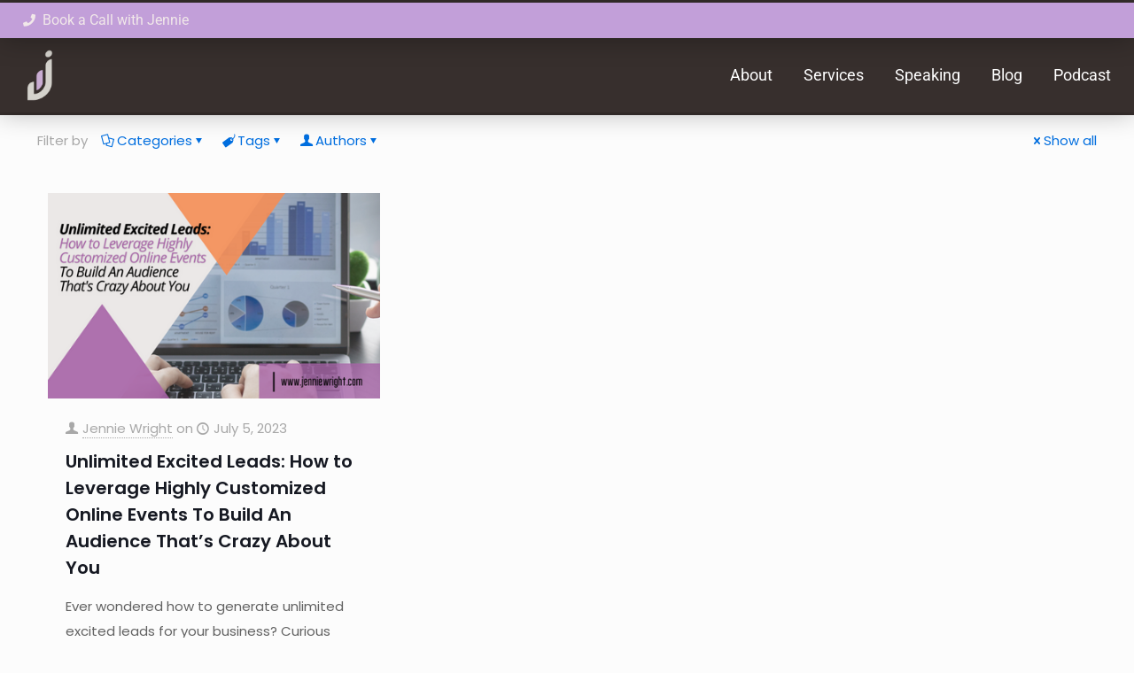

--- FILE ---
content_type: text/html; charset=UTF-8
request_url: https://jenniewright.com/tag/personalized-marketing/
body_size: 42406
content:
<!DOCTYPE html>
<html lang="en">
<head>
	<meta charset="UTF-8">
	<meta name="viewport" content="width=device-width, initial-scale=1.0, viewport-fit=cover" />		<meta name='robots' content='index, follow, max-image-preview:large, max-snippet:-1, max-video-preview:-1' />
	<style>img:is([sizes="auto" i], [sizes^="auto," i]) { contain-intrinsic-size: 3000px 1500px }</style>
	<meta name="description" content="List Build &amp; Lead Generation Expert"/>
<link rel="alternate" hreflang="en" href="https://jenniewright.com/tag/personalized-marketing/"/>
<meta name="format-detection" content="telephone=no">
<meta name="viewport" content="width=device-width, initial-scale=1, maximum-scale=1" />
<link rel="shortcut icon" href="https://jenniewright.com/wp-content/uploads/2024/01/Jennie-Wright-2023-Favicon.png#1313" type="image/x-icon" />
<link rel="apple-touch-icon" href="https://jenniewright.com/wp-content/uploads/2024/01/Jennie-Wright-2023-Apple-Touch-Icon.png#1314" />
<meta name="theme-color" content="#ffffff" media="(prefers-color-scheme: light)">
<meta name="theme-color" content="#ffffff" media="(prefers-color-scheme: dark)">

	<!-- This site is optimized with the Yoast SEO plugin v26.0 - https://yoast.com/wordpress/plugins/seo/ -->
	<title>personalized marketing Archives - Jennie Wright</title>
	<link rel="canonical" href="https://jenniewright.com/tag/personalized-marketing/" />
	<meta property="og:locale" content="en_US" />
	<meta property="og:type" content="article" />
	<meta property="og:title" content="personalized marketing Archives - Jennie Wright" />
	<meta property="og:url" content="https://jenniewright.com/tag/personalized-marketing/" />
	<meta property="og:site_name" content="Jennie Wright" />
	<meta name="twitter:card" content="summary_large_image" />
	<script type="application/ld+json" class="yoast-schema-graph">{"@context":"https://schema.org","@graph":[{"@type":"CollectionPage","@id":"https://jenniewright.com/tag/personalized-marketing/","url":"https://jenniewright.com/tag/personalized-marketing/","name":"personalized marketing Archives - Jennie Wright","isPartOf":{"@id":"https://jenniewright.com/#website"},"primaryImageOfPage":{"@id":"https://jenniewright.com/tag/personalized-marketing/#primaryimage"},"image":{"@id":"https://jenniewright.com/tag/personalized-marketing/#primaryimage"},"thumbnailUrl":"https://jenniewright.com/wp-content/uploads/2023/06/lead-generation-event.png","breadcrumb":{"@id":"https://jenniewright.com/tag/personalized-marketing/#breadcrumb"},"inLanguage":"en"},{"@type":"ImageObject","inLanguage":"en","@id":"https://jenniewright.com/tag/personalized-marketing/#primaryimage","url":"https://jenniewright.com/wp-content/uploads/2023/06/lead-generation-event.png","contentUrl":"https://jenniewright.com/wp-content/uploads/2023/06/lead-generation-event.png","width":420,"height":260,"caption":"Unlimited Excited Leads: How to Leverage Highly Customized Online Events To Build An Audience That's Crazy About You"},{"@type":"BreadcrumbList","@id":"https://jenniewright.com/tag/personalized-marketing/#breadcrumb","itemListElement":[{"@type":"ListItem","position":1,"name":"Home","item":"https://jenniewright.com/"},{"@type":"ListItem","position":2,"name":"personalized marketing"}]},{"@type":"WebSite","@id":"https://jenniewright.com/#website","url":"https://jenniewright.com/","name":"Jennie Wright","description":"List Build &amp; Lead Generation Expert","publisher":{"@id":"https://jenniewright.com/#/schema/person/0fc83e510ea0c06292d84e26aa6392b0"},"potentialAction":[{"@type":"SearchAction","target":{"@type":"EntryPoint","urlTemplate":"https://jenniewright.com/?s={search_term_string}"},"query-input":{"@type":"PropertyValueSpecification","valueRequired":true,"valueName":"search_term_string"}}],"inLanguage":"en"},{"@type":["Person","Organization"],"@id":"https://jenniewright.com/#/schema/person/0fc83e510ea0c06292d84e26aa6392b0","name":"Jennie Wright","image":{"@type":"ImageObject","inLanguage":"en","@id":"https://jenniewright.com/#/schema/person/image/","url":"https://jenniewright.com/wp-content/uploads/2023/12/Jennie-wright-Logo-J-Colour.png","contentUrl":"https://jenniewright.com/wp-content/uploads/2023/12/Jennie-wright-Logo-J-Colour.png","width":4167,"height":4167,"caption":"Jennie Wright"},"logo":{"@id":"https://jenniewright.com/#/schema/person/image/"}}]}</script>
	<!-- / Yoast SEO plugin. -->


<link rel='dns-prefetch' href='//fonts.googleapis.com' />
<link rel="alternate" type="application/rss+xml" title="Jennie Wright &raquo; Feed" href="https://jenniewright.com/feed/" />
<link rel="alternate" type="application/rss+xml" title="Jennie Wright &raquo; Comments Feed" href="https://jenniewright.com/comments/feed/" />
<link rel="alternate" type="application/rss+xml" title="Jennie Wright &raquo; personalized marketing Tag Feed" href="https://jenniewright.com/tag/personalized-marketing/feed/" />
		<style>
			.lazyload,
			.lazyloading {
				max-width: 100%;
			}
		</style>
				<!-- This site uses the Google Analytics by MonsterInsights plugin v9.8.0 - Using Analytics tracking - https://www.monsterinsights.com/ -->
							<script src="//www.googletagmanager.com/gtag/js?id=G-22SYN7NDW9"  data-cfasync="false" data-wpfc-render="false" type="text/javascript" async></script>
			<script data-cfasync="false" data-wpfc-render="false" type="text/javascript">
				var mi_version = '9.8.0';
				var mi_track_user = true;
				var mi_no_track_reason = '';
								var MonsterInsightsDefaultLocations = {"page_location":"https:\/\/jenniewright.com\/tag\/personalized-marketing\/"};
								if ( typeof MonsterInsightsPrivacyGuardFilter === 'function' ) {
					var MonsterInsightsLocations = (typeof MonsterInsightsExcludeQuery === 'object') ? MonsterInsightsPrivacyGuardFilter( MonsterInsightsExcludeQuery ) : MonsterInsightsPrivacyGuardFilter( MonsterInsightsDefaultLocations );
				} else {
					var MonsterInsightsLocations = (typeof MonsterInsightsExcludeQuery === 'object') ? MonsterInsightsExcludeQuery : MonsterInsightsDefaultLocations;
				}

								var disableStrs = [
										'ga-disable-G-22SYN7NDW9',
									];

				/* Function to detect opted out users */
				function __gtagTrackerIsOptedOut() {
					for (var index = 0; index < disableStrs.length; index++) {
						if (document.cookie.indexOf(disableStrs[index] + '=true') > -1) {
							return true;
						}
					}

					return false;
				}

				/* Disable tracking if the opt-out cookie exists. */
				if (__gtagTrackerIsOptedOut()) {
					for (var index = 0; index < disableStrs.length; index++) {
						window[disableStrs[index]] = true;
					}
				}

				/* Opt-out function */
				function __gtagTrackerOptout() {
					for (var index = 0; index < disableStrs.length; index++) {
						document.cookie = disableStrs[index] + '=true; expires=Thu, 31 Dec 2099 23:59:59 UTC; path=/';
						window[disableStrs[index]] = true;
					}
				}

				if ('undefined' === typeof gaOptout) {
					function gaOptout() {
						__gtagTrackerOptout();
					}
				}
								window.dataLayer = window.dataLayer || [];

				window.MonsterInsightsDualTracker = {
					helpers: {},
					trackers: {},
				};
				if (mi_track_user) {
					function __gtagDataLayer() {
						dataLayer.push(arguments);
					}

					function __gtagTracker(type, name, parameters) {
						if (!parameters) {
							parameters = {};
						}

						if (parameters.send_to) {
							__gtagDataLayer.apply(null, arguments);
							return;
						}

						if (type === 'event') {
														parameters.send_to = monsterinsights_frontend.v4_id;
							var hookName = name;
							if (typeof parameters['event_category'] !== 'undefined') {
								hookName = parameters['event_category'] + ':' + name;
							}

							if (typeof MonsterInsightsDualTracker.trackers[hookName] !== 'undefined') {
								MonsterInsightsDualTracker.trackers[hookName](parameters);
							} else {
								__gtagDataLayer('event', name, parameters);
							}
							
						} else {
							__gtagDataLayer.apply(null, arguments);
						}
					}

					__gtagTracker('js', new Date());
					__gtagTracker('set', {
						'developer_id.dZGIzZG': true,
											});
					if ( MonsterInsightsLocations.page_location ) {
						__gtagTracker('set', MonsterInsightsLocations);
					}
										__gtagTracker('config', 'G-22SYN7NDW9', {"forceSSL":"true","link_attribution":"true"} );
										window.gtag = __gtagTracker;										(function () {
						/* https://developers.google.com/analytics/devguides/collection/analyticsjs/ */
						/* ga and __gaTracker compatibility shim. */
						var noopfn = function () {
							return null;
						};
						var newtracker = function () {
							return new Tracker();
						};
						var Tracker = function () {
							return null;
						};
						var p = Tracker.prototype;
						p.get = noopfn;
						p.set = noopfn;
						p.send = function () {
							var args = Array.prototype.slice.call(arguments);
							args.unshift('send');
							__gaTracker.apply(null, args);
						};
						var __gaTracker = function () {
							var len = arguments.length;
							if (len === 0) {
								return;
							}
							var f = arguments[len - 1];
							if (typeof f !== 'object' || f === null || typeof f.hitCallback !== 'function') {
								if ('send' === arguments[0]) {
									var hitConverted, hitObject = false, action;
									if ('event' === arguments[1]) {
										if ('undefined' !== typeof arguments[3]) {
											hitObject = {
												'eventAction': arguments[3],
												'eventCategory': arguments[2],
												'eventLabel': arguments[4],
												'value': arguments[5] ? arguments[5] : 1,
											}
										}
									}
									if ('pageview' === arguments[1]) {
										if ('undefined' !== typeof arguments[2]) {
											hitObject = {
												'eventAction': 'page_view',
												'page_path': arguments[2],
											}
										}
									}
									if (typeof arguments[2] === 'object') {
										hitObject = arguments[2];
									}
									if (typeof arguments[5] === 'object') {
										Object.assign(hitObject, arguments[5]);
									}
									if ('undefined' !== typeof arguments[1].hitType) {
										hitObject = arguments[1];
										if ('pageview' === hitObject.hitType) {
											hitObject.eventAction = 'page_view';
										}
									}
									if (hitObject) {
										action = 'timing' === arguments[1].hitType ? 'timing_complete' : hitObject.eventAction;
										hitConverted = mapArgs(hitObject);
										__gtagTracker('event', action, hitConverted);
									}
								}
								return;
							}

							function mapArgs(args) {
								var arg, hit = {};
								var gaMap = {
									'eventCategory': 'event_category',
									'eventAction': 'event_action',
									'eventLabel': 'event_label',
									'eventValue': 'event_value',
									'nonInteraction': 'non_interaction',
									'timingCategory': 'event_category',
									'timingVar': 'name',
									'timingValue': 'value',
									'timingLabel': 'event_label',
									'page': 'page_path',
									'location': 'page_location',
									'title': 'page_title',
									'referrer' : 'page_referrer',
								};
								for (arg in args) {
																		if (!(!args.hasOwnProperty(arg) || !gaMap.hasOwnProperty(arg))) {
										hit[gaMap[arg]] = args[arg];
									} else {
										hit[arg] = args[arg];
									}
								}
								return hit;
							}

							try {
								f.hitCallback();
							} catch (ex) {
							}
						};
						__gaTracker.create = newtracker;
						__gaTracker.getByName = newtracker;
						__gaTracker.getAll = function () {
							return [];
						};
						__gaTracker.remove = noopfn;
						__gaTracker.loaded = true;
						window['__gaTracker'] = __gaTracker;
					})();
									} else {
										console.log("");
					(function () {
						function __gtagTracker() {
							return null;
						}

						window['__gtagTracker'] = __gtagTracker;
						window['gtag'] = __gtagTracker;
					})();
									}
			</script>
			
							<!-- / Google Analytics by MonsterInsights -->
		<script type="text/javascript">
/* <![CDATA[ */
window._wpemojiSettings = {"baseUrl":"https:\/\/s.w.org\/images\/core\/emoji\/16.0.1\/72x72\/","ext":".png","svgUrl":"https:\/\/s.w.org\/images\/core\/emoji\/16.0.1\/svg\/","svgExt":".svg","source":{"concatemoji":"https:\/\/jenniewright.com\/wp-includes\/js\/wp-emoji-release.min.js?ver=cb43d48926f9f226363ba30d71ef0093"}};
/*! This file is auto-generated */
!function(s,n){var o,i,e;function c(e){try{var t={supportTests:e,timestamp:(new Date).valueOf()};sessionStorage.setItem(o,JSON.stringify(t))}catch(e){}}function p(e,t,n){e.clearRect(0,0,e.canvas.width,e.canvas.height),e.fillText(t,0,0);var t=new Uint32Array(e.getImageData(0,0,e.canvas.width,e.canvas.height).data),a=(e.clearRect(0,0,e.canvas.width,e.canvas.height),e.fillText(n,0,0),new Uint32Array(e.getImageData(0,0,e.canvas.width,e.canvas.height).data));return t.every(function(e,t){return e===a[t]})}function u(e,t){e.clearRect(0,0,e.canvas.width,e.canvas.height),e.fillText(t,0,0);for(var n=e.getImageData(16,16,1,1),a=0;a<n.data.length;a++)if(0!==n.data[a])return!1;return!0}function f(e,t,n,a){switch(t){case"flag":return n(e,"\ud83c\udff3\ufe0f\u200d\u26a7\ufe0f","\ud83c\udff3\ufe0f\u200b\u26a7\ufe0f")?!1:!n(e,"\ud83c\udde8\ud83c\uddf6","\ud83c\udde8\u200b\ud83c\uddf6")&&!n(e,"\ud83c\udff4\udb40\udc67\udb40\udc62\udb40\udc65\udb40\udc6e\udb40\udc67\udb40\udc7f","\ud83c\udff4\u200b\udb40\udc67\u200b\udb40\udc62\u200b\udb40\udc65\u200b\udb40\udc6e\u200b\udb40\udc67\u200b\udb40\udc7f");case"emoji":return!a(e,"\ud83e\udedf")}return!1}function g(e,t,n,a){var r="undefined"!=typeof WorkerGlobalScope&&self instanceof WorkerGlobalScope?new OffscreenCanvas(300,150):s.createElement("canvas"),o=r.getContext("2d",{willReadFrequently:!0}),i=(o.textBaseline="top",o.font="600 32px Arial",{});return e.forEach(function(e){i[e]=t(o,e,n,a)}),i}function t(e){var t=s.createElement("script");t.src=e,t.defer=!0,s.head.appendChild(t)}"undefined"!=typeof Promise&&(o="wpEmojiSettingsSupports",i=["flag","emoji"],n.supports={everything:!0,everythingExceptFlag:!0},e=new Promise(function(e){s.addEventListener("DOMContentLoaded",e,{once:!0})}),new Promise(function(t){var n=function(){try{var e=JSON.parse(sessionStorage.getItem(o));if("object"==typeof e&&"number"==typeof e.timestamp&&(new Date).valueOf()<e.timestamp+604800&&"object"==typeof e.supportTests)return e.supportTests}catch(e){}return null}();if(!n){if("undefined"!=typeof Worker&&"undefined"!=typeof OffscreenCanvas&&"undefined"!=typeof URL&&URL.createObjectURL&&"undefined"!=typeof Blob)try{var e="postMessage("+g.toString()+"("+[JSON.stringify(i),f.toString(),p.toString(),u.toString()].join(",")+"));",a=new Blob([e],{type:"text/javascript"}),r=new Worker(URL.createObjectURL(a),{name:"wpTestEmojiSupports"});return void(r.onmessage=function(e){c(n=e.data),r.terminate(),t(n)})}catch(e){}c(n=g(i,f,p,u))}t(n)}).then(function(e){for(var t in e)n.supports[t]=e[t],n.supports.everything=n.supports.everything&&n.supports[t],"flag"!==t&&(n.supports.everythingExceptFlag=n.supports.everythingExceptFlag&&n.supports[t]);n.supports.everythingExceptFlag=n.supports.everythingExceptFlag&&!n.supports.flag,n.DOMReady=!1,n.readyCallback=function(){n.DOMReady=!0}}).then(function(){return e}).then(function(){var e;n.supports.everything||(n.readyCallback(),(e=n.source||{}).concatemoji?t(e.concatemoji):e.wpemoji&&e.twemoji&&(t(e.twemoji),t(e.wpemoji)))}))}((window,document),window._wpemojiSettings);
/* ]]> */
</script>
<style id='wp-emoji-styles-inline-css' type='text/css'>

	img.wp-smiley, img.emoji {
		display: inline !important;
		border: none !important;
		box-shadow: none !important;
		height: 1em !important;
		width: 1em !important;
		margin: 0 0.07em !important;
		vertical-align: -0.1em !important;
		background: none !important;
		padding: 0 !important;
	}
</style>
<link rel='stylesheet' id='wp-block-library-css' href='https://jenniewright.com/wp-includes/css/dist/block-library/style.min.css?ver=cb43d48926f9f226363ba30d71ef0093' type='text/css' media='all' />
<style id='classic-theme-styles-inline-css' type='text/css'>
/*! This file is auto-generated */
.wp-block-button__link{color:#fff;background-color:#32373c;border-radius:9999px;box-shadow:none;text-decoration:none;padding:calc(.667em + 2px) calc(1.333em + 2px);font-size:1.125em}.wp-block-file__button{background:#32373c;color:#fff;text-decoration:none}
</style>
<style id='global-styles-inline-css' type='text/css'>
:root{--wp--preset--aspect-ratio--square: 1;--wp--preset--aspect-ratio--4-3: 4/3;--wp--preset--aspect-ratio--3-4: 3/4;--wp--preset--aspect-ratio--3-2: 3/2;--wp--preset--aspect-ratio--2-3: 2/3;--wp--preset--aspect-ratio--16-9: 16/9;--wp--preset--aspect-ratio--9-16: 9/16;--wp--preset--color--black: #000000;--wp--preset--color--cyan-bluish-gray: #abb8c3;--wp--preset--color--white: #ffffff;--wp--preset--color--pale-pink: #f78da7;--wp--preset--color--vivid-red: #cf2e2e;--wp--preset--color--luminous-vivid-orange: #ff6900;--wp--preset--color--luminous-vivid-amber: #fcb900;--wp--preset--color--light-green-cyan: #7bdcb5;--wp--preset--color--vivid-green-cyan: #00d084;--wp--preset--color--pale-cyan-blue: #8ed1fc;--wp--preset--color--vivid-cyan-blue: #0693e3;--wp--preset--color--vivid-purple: #9b51e0;--wp--preset--gradient--vivid-cyan-blue-to-vivid-purple: linear-gradient(135deg,rgba(6,147,227,1) 0%,rgb(155,81,224) 100%);--wp--preset--gradient--light-green-cyan-to-vivid-green-cyan: linear-gradient(135deg,rgb(122,220,180) 0%,rgb(0,208,130) 100%);--wp--preset--gradient--luminous-vivid-amber-to-luminous-vivid-orange: linear-gradient(135deg,rgba(252,185,0,1) 0%,rgba(255,105,0,1) 100%);--wp--preset--gradient--luminous-vivid-orange-to-vivid-red: linear-gradient(135deg,rgba(255,105,0,1) 0%,rgb(207,46,46) 100%);--wp--preset--gradient--very-light-gray-to-cyan-bluish-gray: linear-gradient(135deg,rgb(238,238,238) 0%,rgb(169,184,195) 100%);--wp--preset--gradient--cool-to-warm-spectrum: linear-gradient(135deg,rgb(74,234,220) 0%,rgb(151,120,209) 20%,rgb(207,42,186) 40%,rgb(238,44,130) 60%,rgb(251,105,98) 80%,rgb(254,248,76) 100%);--wp--preset--gradient--blush-light-purple: linear-gradient(135deg,rgb(255,206,236) 0%,rgb(152,150,240) 100%);--wp--preset--gradient--blush-bordeaux: linear-gradient(135deg,rgb(254,205,165) 0%,rgb(254,45,45) 50%,rgb(107,0,62) 100%);--wp--preset--gradient--luminous-dusk: linear-gradient(135deg,rgb(255,203,112) 0%,rgb(199,81,192) 50%,rgb(65,88,208) 100%);--wp--preset--gradient--pale-ocean: linear-gradient(135deg,rgb(255,245,203) 0%,rgb(182,227,212) 50%,rgb(51,167,181) 100%);--wp--preset--gradient--electric-grass: linear-gradient(135deg,rgb(202,248,128) 0%,rgb(113,206,126) 100%);--wp--preset--gradient--midnight: linear-gradient(135deg,rgb(2,3,129) 0%,rgb(40,116,252) 100%);--wp--preset--font-size--small: 13px;--wp--preset--font-size--medium: 20px;--wp--preset--font-size--large: 36px;--wp--preset--font-size--x-large: 42px;--wp--preset--spacing--20: 0.44rem;--wp--preset--spacing--30: 0.67rem;--wp--preset--spacing--40: 1rem;--wp--preset--spacing--50: 1.5rem;--wp--preset--spacing--60: 2.25rem;--wp--preset--spacing--70: 3.38rem;--wp--preset--spacing--80: 5.06rem;--wp--preset--shadow--natural: 6px 6px 9px rgba(0, 0, 0, 0.2);--wp--preset--shadow--deep: 12px 12px 50px rgba(0, 0, 0, 0.4);--wp--preset--shadow--sharp: 6px 6px 0px rgba(0, 0, 0, 0.2);--wp--preset--shadow--outlined: 6px 6px 0px -3px rgba(255, 255, 255, 1), 6px 6px rgba(0, 0, 0, 1);--wp--preset--shadow--crisp: 6px 6px 0px rgba(0, 0, 0, 1);}:where(.is-layout-flex){gap: 0.5em;}:where(.is-layout-grid){gap: 0.5em;}body .is-layout-flex{display: flex;}.is-layout-flex{flex-wrap: wrap;align-items: center;}.is-layout-flex > :is(*, div){margin: 0;}body .is-layout-grid{display: grid;}.is-layout-grid > :is(*, div){margin: 0;}:where(.wp-block-columns.is-layout-flex){gap: 2em;}:where(.wp-block-columns.is-layout-grid){gap: 2em;}:where(.wp-block-post-template.is-layout-flex){gap: 1.25em;}:where(.wp-block-post-template.is-layout-grid){gap: 1.25em;}.has-black-color{color: var(--wp--preset--color--black) !important;}.has-cyan-bluish-gray-color{color: var(--wp--preset--color--cyan-bluish-gray) !important;}.has-white-color{color: var(--wp--preset--color--white) !important;}.has-pale-pink-color{color: var(--wp--preset--color--pale-pink) !important;}.has-vivid-red-color{color: var(--wp--preset--color--vivid-red) !important;}.has-luminous-vivid-orange-color{color: var(--wp--preset--color--luminous-vivid-orange) !important;}.has-luminous-vivid-amber-color{color: var(--wp--preset--color--luminous-vivid-amber) !important;}.has-light-green-cyan-color{color: var(--wp--preset--color--light-green-cyan) !important;}.has-vivid-green-cyan-color{color: var(--wp--preset--color--vivid-green-cyan) !important;}.has-pale-cyan-blue-color{color: var(--wp--preset--color--pale-cyan-blue) !important;}.has-vivid-cyan-blue-color{color: var(--wp--preset--color--vivid-cyan-blue) !important;}.has-vivid-purple-color{color: var(--wp--preset--color--vivid-purple) !important;}.has-black-background-color{background-color: var(--wp--preset--color--black) !important;}.has-cyan-bluish-gray-background-color{background-color: var(--wp--preset--color--cyan-bluish-gray) !important;}.has-white-background-color{background-color: var(--wp--preset--color--white) !important;}.has-pale-pink-background-color{background-color: var(--wp--preset--color--pale-pink) !important;}.has-vivid-red-background-color{background-color: var(--wp--preset--color--vivid-red) !important;}.has-luminous-vivid-orange-background-color{background-color: var(--wp--preset--color--luminous-vivid-orange) !important;}.has-luminous-vivid-amber-background-color{background-color: var(--wp--preset--color--luminous-vivid-amber) !important;}.has-light-green-cyan-background-color{background-color: var(--wp--preset--color--light-green-cyan) !important;}.has-vivid-green-cyan-background-color{background-color: var(--wp--preset--color--vivid-green-cyan) !important;}.has-pale-cyan-blue-background-color{background-color: var(--wp--preset--color--pale-cyan-blue) !important;}.has-vivid-cyan-blue-background-color{background-color: var(--wp--preset--color--vivid-cyan-blue) !important;}.has-vivid-purple-background-color{background-color: var(--wp--preset--color--vivid-purple) !important;}.has-black-border-color{border-color: var(--wp--preset--color--black) !important;}.has-cyan-bluish-gray-border-color{border-color: var(--wp--preset--color--cyan-bluish-gray) !important;}.has-white-border-color{border-color: var(--wp--preset--color--white) !important;}.has-pale-pink-border-color{border-color: var(--wp--preset--color--pale-pink) !important;}.has-vivid-red-border-color{border-color: var(--wp--preset--color--vivid-red) !important;}.has-luminous-vivid-orange-border-color{border-color: var(--wp--preset--color--luminous-vivid-orange) !important;}.has-luminous-vivid-amber-border-color{border-color: var(--wp--preset--color--luminous-vivid-amber) !important;}.has-light-green-cyan-border-color{border-color: var(--wp--preset--color--light-green-cyan) !important;}.has-vivid-green-cyan-border-color{border-color: var(--wp--preset--color--vivid-green-cyan) !important;}.has-pale-cyan-blue-border-color{border-color: var(--wp--preset--color--pale-cyan-blue) !important;}.has-vivid-cyan-blue-border-color{border-color: var(--wp--preset--color--vivid-cyan-blue) !important;}.has-vivid-purple-border-color{border-color: var(--wp--preset--color--vivid-purple) !important;}.has-vivid-cyan-blue-to-vivid-purple-gradient-background{background: var(--wp--preset--gradient--vivid-cyan-blue-to-vivid-purple) !important;}.has-light-green-cyan-to-vivid-green-cyan-gradient-background{background: var(--wp--preset--gradient--light-green-cyan-to-vivid-green-cyan) !important;}.has-luminous-vivid-amber-to-luminous-vivid-orange-gradient-background{background: var(--wp--preset--gradient--luminous-vivid-amber-to-luminous-vivid-orange) !important;}.has-luminous-vivid-orange-to-vivid-red-gradient-background{background: var(--wp--preset--gradient--luminous-vivid-orange-to-vivid-red) !important;}.has-very-light-gray-to-cyan-bluish-gray-gradient-background{background: var(--wp--preset--gradient--very-light-gray-to-cyan-bluish-gray) !important;}.has-cool-to-warm-spectrum-gradient-background{background: var(--wp--preset--gradient--cool-to-warm-spectrum) !important;}.has-blush-light-purple-gradient-background{background: var(--wp--preset--gradient--blush-light-purple) !important;}.has-blush-bordeaux-gradient-background{background: var(--wp--preset--gradient--blush-bordeaux) !important;}.has-luminous-dusk-gradient-background{background: var(--wp--preset--gradient--luminous-dusk) !important;}.has-pale-ocean-gradient-background{background: var(--wp--preset--gradient--pale-ocean) !important;}.has-electric-grass-gradient-background{background: var(--wp--preset--gradient--electric-grass) !important;}.has-midnight-gradient-background{background: var(--wp--preset--gradient--midnight) !important;}.has-small-font-size{font-size: var(--wp--preset--font-size--small) !important;}.has-medium-font-size{font-size: var(--wp--preset--font-size--medium) !important;}.has-large-font-size{font-size: var(--wp--preset--font-size--large) !important;}.has-x-large-font-size{font-size: var(--wp--preset--font-size--x-large) !important;}
:where(.wp-block-post-template.is-layout-flex){gap: 1.25em;}:where(.wp-block-post-template.is-layout-grid){gap: 1.25em;}
:where(.wp-block-columns.is-layout-flex){gap: 2em;}:where(.wp-block-columns.is-layout-grid){gap: 2em;}
:root :where(.wp-block-pullquote){font-size: 1.5em;line-height: 1.6;}
</style>
<link rel='stylesheet' id='mfn-be-css' href='https://jenniewright.com/wp-content/themes/betheme/css/be.css?ver=28.1.9' type='text/css' media='all' />
<link rel='stylesheet' id='mfn-animations-css' href='https://jenniewright.com/wp-content/themes/betheme/assets/animations/animations.min.css?ver=28.1.9' type='text/css' media='all' />
<link rel='stylesheet' id='mfn-font-awesome-css' href='https://jenniewright.com/wp-content/themes/betheme/fonts/fontawesome/fontawesome.css?ver=28.1.9' type='text/css' media='all' />
<link rel='stylesheet' id='mfn-responsive-css' href='https://jenniewright.com/wp-content/themes/betheme/css/responsive.css?ver=28.1.9' type='text/css' media='all' />
<link rel='stylesheet' id='mfn-fonts-css' href='https://fonts.googleapis.com/css?family=Poppins%3A1%2C300%2C400%2C400italic%2C500%2C600%2C700%2C700italic&#038;display=swap&#038;ver=6.8.3' type='text/css' media='all' />
<link rel='stylesheet' id='elementor-frontend-css' href='https://jenniewright.com/wp-content/plugins/elementor/assets/css/frontend.min.css?ver=3.32.3' type='text/css' media='all' />
<link rel='stylesheet' id='widget-icon-list-css' href='https://jenniewright.com/wp-content/plugins/elementor/assets/css/widget-icon-list.min.css?ver=3.32.3' type='text/css' media='all' />
<link rel='stylesheet' id='widget-image-css' href='https://jenniewright.com/wp-content/plugins/elementor/assets/css/widget-image.min.css?ver=3.32.3' type='text/css' media='all' />
<link rel='stylesheet' id='widget-nav-menu-css' href='https://jenniewright.com/wp-content/plugins/elementor-pro/assets/css/widget-nav-menu.min.css?ver=3.32.2' type='text/css' media='all' />
<link rel='stylesheet' id='e-sticky-css' href='https://jenniewright.com/wp-content/plugins/elementor-pro/assets/css/modules/sticky.min.css?ver=3.32.2' type='text/css' media='all' />
<link rel='stylesheet' id='widget-social-icons-css' href='https://jenniewright.com/wp-content/plugins/elementor/assets/css/widget-social-icons.min.css?ver=3.32.3' type='text/css' media='all' />
<link rel='stylesheet' id='e-apple-webkit-css' href='https://jenniewright.com/wp-content/plugins/elementor/assets/css/conditionals/apple-webkit.min.css?ver=3.32.3' type='text/css' media='all' />
<link rel='stylesheet' id='elementor-icons-css' href='https://jenniewright.com/wp-content/plugins/elementor/assets/lib/eicons/css/elementor-icons.min.css?ver=5.44.0' type='text/css' media='all' />
<link rel='stylesheet' id='elementor-post-1101-css' href='https://jenniewright.com/wp-content/uploads/elementor/css/post-1101.css?ver=1759329869' type='text/css' media='all' />
<link rel='stylesheet' id='elementor-post-1391-css' href='https://jenniewright.com/wp-content/uploads/elementor/css/post-1391.css?ver=1759329869' type='text/css' media='all' />
<link rel='stylesheet' id='elementor-post-1401-css' href='https://jenniewright.com/wp-content/uploads/elementor/css/post-1401.css?ver=1759329869' type='text/css' media='all' />
<style id='mfn-dynamic-inline-css' type='text/css'>
html{background-color:#FCFCFC}#Wrapper,#Content,.mfn-popup .mfn-popup-content,.mfn-off-canvas-sidebar .mfn-off-canvas-content-wrapper,.mfn-cart-holder,.mfn-header-login,#Top_bar .search_wrapper,#Top_bar .top_bar_right .mfn-live-search-box,.column_livesearch .mfn-live-search-wrapper,.column_livesearch .mfn-live-search-box{background-color:#FCFCFC}.layout-boxed.mfn-bebuilder-header.mfn-ui #Wrapper .mfn-only-sample-content{background-color:#FCFCFC}body:not(.template-slider) #Header{min-height:100px}body.header-below:not(.template-slider) #Header{padding-top:100px}#Footer .widgets_wrapper{padding:70px 0}.has-search-overlay.search-overlay-opened #search-overlay{background-color:rgba(0,0,0,0.6)}.elementor-page.elementor-default #Content .the_content .section_wrapper{max-width:100%}.elementor-page.elementor-default #Content .section.the_content{width:100%}.elementor-page.elementor-default #Content .section_wrapper .the_content_wrapper{margin-left:0;margin-right:0;width:100%}body,span.date_label,.timeline_items li h3 span,input[type="date"],input[type="text"],input[type="password"],input[type="tel"],input[type="email"],input[type="url"],textarea,select,.offer_li .title h3,.mfn-menu-item-megamenu{font-family:"Poppins",-apple-system,BlinkMacSystemFont,"Segoe UI",Roboto,Oxygen-Sans,Ubuntu,Cantarell,"Helvetica Neue",sans-serif}.lead,.big{font-family:"Poppins",-apple-system,BlinkMacSystemFont,"Segoe UI",Roboto,Oxygen-Sans,Ubuntu,Cantarell,"Helvetica Neue",sans-serif}#menu > ul > li > a,#overlay-menu ul li a{font-family:"Poppins",-apple-system,BlinkMacSystemFont,"Segoe UI",Roboto,Oxygen-Sans,Ubuntu,Cantarell,"Helvetica Neue",sans-serif}#Subheader .title{font-family:"Poppins",-apple-system,BlinkMacSystemFont,"Segoe UI",Roboto,Oxygen-Sans,Ubuntu,Cantarell,"Helvetica Neue",sans-serif}h1,h2,h3,h4,.text-logo #logo{font-family:"Poppins",-apple-system,BlinkMacSystemFont,"Segoe UI",Roboto,Oxygen-Sans,Ubuntu,Cantarell,"Helvetica Neue",sans-serif}h5,h6{font-family:"Poppins",-apple-system,BlinkMacSystemFont,"Segoe UI",Roboto,Oxygen-Sans,Ubuntu,Cantarell,"Helvetica Neue",sans-serif}blockquote{font-family:"Poppins",-apple-system,BlinkMacSystemFont,"Segoe UI",Roboto,Oxygen-Sans,Ubuntu,Cantarell,"Helvetica Neue",sans-serif}.chart_box .chart .num,.counter .desc_wrapper .number-wrapper,.how_it_works .image .number,.pricing-box .plan-header .price,.quick_fact .number-wrapper,.woocommerce .product div.entry-summary .price{font-family:"Poppins",-apple-system,BlinkMacSystemFont,"Segoe UI",Roboto,Oxygen-Sans,Ubuntu,Cantarell,"Helvetica Neue",sans-serif}body,.mfn-menu-item-megamenu{font-size:15px;line-height:28px;font-weight:400;letter-spacing:0px}.lead,.big{font-size:17px;line-height:30px;font-weight:400;letter-spacing:0px}#menu > ul > li > a,#overlay-menu ul li a{font-size:15px;font-weight:500;letter-spacing:0px}#overlay-menu ul li a{line-height:22.5px}#Subheader .title{font-size:50px;line-height:60px;font-weight:400;letter-spacing:0px}h1,.text-logo #logo{font-size:50px;line-height:60px;font-weight:500;letter-spacing:0px}h2{font-size:40px;line-height:50px;font-weight:500;letter-spacing:0px}h3,.woocommerce ul.products li.product h3,.woocommerce #customer_login h2{font-size:30px;line-height:40px;font-weight:400;letter-spacing:0px}h4,.woocommerce .woocommerce-order-details__title,.woocommerce .wc-bacs-bank-details-heading,.woocommerce .woocommerce-customer-details h2{font-size:20px;line-height:30px;font-weight:600;letter-spacing:0px}h5{font-size:18px;line-height:30px;font-weight:400;letter-spacing:0px}h6{font-size:15px;line-height:26px;font-weight:700;letter-spacing:0px}#Intro .intro-title{font-size:70px;line-height:70px;font-weight:400;letter-spacing:0px}@media only screen and (min-width:768px) and (max-width:959px){body,.mfn-menu-item-megamenu{font-size:13px;line-height:24px;font-weight:400;letter-spacing:0px}.lead,.big{font-size:14px;line-height:26px;font-weight:400;letter-spacing:0px}#menu > ul > li > a,#overlay-menu ul li a{font-size:13px;font-weight:500;letter-spacing:0px}#overlay-menu ul li a{line-height:19.5px}#Subheader .title{font-size:43px;line-height:51px;font-weight:400;letter-spacing:0px}h1,.text-logo #logo{font-size:43px;line-height:51px;font-weight:500;letter-spacing:0px}h2{font-size:34px;line-height:43px;font-weight:500;letter-spacing:0px}h3,.woocommerce ul.products li.product h3,.woocommerce #customer_login h2{font-size:26px;line-height:34px;font-weight:400;letter-spacing:0px}h4,.woocommerce .woocommerce-order-details__title,.woocommerce .wc-bacs-bank-details-heading,.woocommerce .woocommerce-customer-details h2{font-size:17px;line-height:26px;font-weight:600;letter-spacing:0px}h5{font-size:15px;line-height:26px;font-weight:400;letter-spacing:0px}h6{font-size:13px;line-height:22px;font-weight:700;letter-spacing:0px}#Intro .intro-title{font-size:60px;line-height:60px;font-weight:400;letter-spacing:0px}blockquote{font-size:15px}.chart_box .chart .num{font-size:45px;line-height:45px}.counter .desc_wrapper .number-wrapper{font-size:45px;line-height:45px}.counter .desc_wrapper .title{font-size:14px;line-height:18px}.faq .question .title{font-size:14px}.fancy_heading .title{font-size:38px;line-height:38px}.offer .offer_li .desc_wrapper .title h3{font-size:32px;line-height:32px}.offer_thumb_ul li.offer_thumb_li .desc_wrapper .title h3{font-size:32px;line-height:32px}.pricing-box .plan-header h2{font-size:27px;line-height:27px}.pricing-box .plan-header .price > span{font-size:40px;line-height:40px}.pricing-box .plan-header .price sup.currency{font-size:18px;line-height:18px}.pricing-box .plan-header .price sup.period{font-size:14px;line-height:14px}.quick_fact .number-wrapper{font-size:80px;line-height:80px}.trailer_box .desc h2{font-size:27px;line-height:27px}.widget > h3{font-size:17px;line-height:20px}}@media only screen and (min-width:480px) and (max-width:767px){body,.mfn-menu-item-megamenu{font-size:13px;line-height:21px;font-weight:400;letter-spacing:0px}.lead,.big{font-size:13px;line-height:23px;font-weight:400;letter-spacing:0px}#menu > ul > li > a,#overlay-menu ul li a{font-size:13px;font-weight:500;letter-spacing:0px}#overlay-menu ul li a{line-height:19.5px}#Subheader .title{font-size:38px;line-height:45px;font-weight:400;letter-spacing:0px}h1,.text-logo #logo{font-size:38px;line-height:45px;font-weight:500;letter-spacing:0px}h2{font-size:30px;line-height:38px;font-weight:500;letter-spacing:0px}h3,.woocommerce ul.products li.product h3,.woocommerce #customer_login h2{font-size:23px;line-height:30px;font-weight:400;letter-spacing:0px}h4,.woocommerce .woocommerce-order-details__title,.woocommerce .wc-bacs-bank-details-heading,.woocommerce .woocommerce-customer-details h2{font-size:15px;line-height:23px;font-weight:600;letter-spacing:0px}h5{font-size:14px;line-height:23px;font-weight:400;letter-spacing:0px}h6{font-size:13px;line-height:20px;font-weight:700;letter-spacing:0px}#Intro .intro-title{font-size:53px;line-height:53px;font-weight:400;letter-spacing:0px}blockquote{font-size:14px}.chart_box .chart .num{font-size:40px;line-height:40px}.counter .desc_wrapper .number-wrapper{font-size:40px;line-height:40px}.counter .desc_wrapper .title{font-size:13px;line-height:16px}.faq .question .title{font-size:13px}.fancy_heading .title{font-size:34px;line-height:34px}.offer .offer_li .desc_wrapper .title h3{font-size:28px;line-height:28px}.offer_thumb_ul li.offer_thumb_li .desc_wrapper .title h3{font-size:28px;line-height:28px}.pricing-box .plan-header h2{font-size:24px;line-height:24px}.pricing-box .plan-header .price > span{font-size:34px;line-height:34px}.pricing-box .plan-header .price sup.currency{font-size:16px;line-height:16px}.pricing-box .plan-header .price sup.period{font-size:13px;line-height:13px}.quick_fact .number-wrapper{font-size:70px;line-height:70px}.trailer_box .desc h2{font-size:24px;line-height:24px}.widget > h3{font-size:16px;line-height:19px}}@media only screen and (max-width:479px){body,.mfn-menu-item-megamenu{font-size:13px;line-height:19px;font-weight:400;letter-spacing:0px}.lead,.big{font-size:13px;line-height:19px;font-weight:400;letter-spacing:0px}#menu > ul > li > a,#overlay-menu ul li a{font-size:13px;font-weight:500;letter-spacing:0px}#overlay-menu ul li a{line-height:19.5px}#Subheader .title{font-size:30px;line-height:36px;font-weight:400;letter-spacing:0px}h1,.text-logo #logo{font-size:30px;line-height:36px;font-weight:500;letter-spacing:0px}h2{font-size:24px;line-height:30px;font-weight:500;letter-spacing:0px}h3,.woocommerce ul.products li.product h3,.woocommerce #customer_login h2{font-size:18px;line-height:24px;font-weight:400;letter-spacing:0px}h4,.woocommerce .woocommerce-order-details__title,.woocommerce .wc-bacs-bank-details-heading,.woocommerce .woocommerce-customer-details h2{font-size:13px;line-height:19px;font-weight:600;letter-spacing:0px}h5{font-size:13px;line-height:19px;font-weight:400;letter-spacing:0px}h6{font-size:13px;line-height:19px;font-weight:700;letter-spacing:0px}#Intro .intro-title{font-size:42px;line-height:42px;font-weight:400;letter-spacing:0px}blockquote{font-size:13px}.chart_box .chart .num{font-size:35px;line-height:35px}.counter .desc_wrapper .number-wrapper{font-size:35px;line-height:35px}.counter .desc_wrapper .title{font-size:13px;line-height:26px}.faq .question .title{font-size:13px}.fancy_heading .title{font-size:30px;line-height:30px}.offer .offer_li .desc_wrapper .title h3{font-size:26px;line-height:26px}.offer_thumb_ul li.offer_thumb_li .desc_wrapper .title h3{font-size:26px;line-height:26px}.pricing-box .plan-header h2{font-size:21px;line-height:21px}.pricing-box .plan-header .price > span{font-size:32px;line-height:32px}.pricing-box .plan-header .price sup.currency{font-size:14px;line-height:14px}.pricing-box .plan-header .price sup.period{font-size:13px;line-height:13px}.quick_fact .number-wrapper{font-size:60px;line-height:60px}.trailer_box .desc h2{font-size:21px;line-height:21px}.widget > h3{font-size:15px;line-height:18px}}.with_aside .sidebar.columns{width:23%}.with_aside .sections_group{width:77%}.aside_both .sidebar.columns{width:18%}.aside_both .sidebar.sidebar-1{margin-left:-82%}.aside_both .sections_group{width:64%;margin-left:18%}@media only screen and (min-width:1240px){#Wrapper,.with_aside .content_wrapper{max-width:1240px}body.layout-boxed.mfn-header-scrolled .mfn-header-tmpl.mfn-sticky-layout-width{max-width:1240px;left:0;right:0;margin-left:auto;margin-right:auto}body.layout-boxed:not(.mfn-header-scrolled) .mfn-header-tmpl.mfn-header-layout-width,body.layout-boxed .mfn-header-tmpl.mfn-header-layout-width:not(.mfn-hasSticky){max-width:1240px;left:0;right:0;margin-left:auto;margin-right:auto}body.layout-boxed.mfn-bebuilder-header.mfn-ui .mfn-only-sample-content{max-width:1240px;margin-left:auto;margin-right:auto}.section_wrapper,.container{max-width:1220px}.layout-boxed.header-boxed #Top_bar.is-sticky{max-width:1240px}}@media only screen and (max-width:767px){#Wrapper{max-width:calc(100% - 67px)}.content_wrapper .section_wrapper,.container,.four.columns .widget-area{max-width:550px !important;padding-left:33px;padding-right:33px}}body{--mfn-button-font-family:inherit;--mfn-button-font-size:15px;--mfn-button-font-weight:400;--mfn-button-font-style:inherit;--mfn-button-letter-spacing:0px;--mfn-button-padding:16px 20px 16px 20px;--mfn-button-border-width:0px;--mfn-button-border-radius:5px;--mfn-button-gap:10px;--mfn-button-transition:0.2s;--mfn-button-color:#372f2d;--mfn-button-color-hover:#372f2d;--mfn-button-bg:#f1e8e9;--mfn-button-bg-hover:#e4dbdc;--mfn-button-border-color:transparent;--mfn-button-border-color-hover:transparent;--mfn-button-icon-color:#372f2d;--mfn-button-icon-color-hover:#372f2d;--mfn-button-box-shadow:unset;--mfn-button-theme-color:#ffffff;--mfn-button-theme-color-hover:#ffffff;--mfn-button-theme-bg:#0089F7;--mfn-button-theme-bg-hover:#007cea;--mfn-button-theme-border-color:transparent;--mfn-button-theme-border-color-hover:transparent;--mfn-button-theme-icon-color:#ffffff;--mfn-button-theme-icon-color-hover:#ffffff;--mfn-button-theme-box-shadow:unset;--mfn-button-shop-color:#ffffff;--mfn-button-shop-color-hover:#ffffff;--mfn-button-shop-bg:#0089F7;--mfn-button-shop-bg-hover:#007cea;--mfn-button-shop-border-color:transparent;--mfn-button-shop-border-color-hover:transparent;--mfn-button-shop-icon-color:#626262;--mfn-button-shop-icon-color-hover:#626262;--mfn-button-shop-box-shadow:unset;--mfn-button-action-color:#ffffff;--mfn-button-action-color-hover:#ffffff;--mfn-button-action-bg:#0089f7;--mfn-button-action-bg-hover:#007cea;--mfn-button-action-border-color:transparent;--mfn-button-action-border-color-hover:transparent;--mfn-button-action-icon-color:#ffffff;--mfn-button-action-icon-color-hover:#ffffff;--mfn-button-action-box-shadow:unset}@media only screen and (max-width:959px){body{}}@media only screen and (max-width:768px){body{}}.mfn-cookies,.mfn-cookies-reopen{--mfn-gdpr2-container-text-color:#626262;--mfn-gdpr2-container-strong-color:#07070a;--mfn-gdpr2-container-bg:#ffffff;--mfn-gdpr2-container-overlay:rgba(25,37,48,0.6);--mfn-gdpr2-details-box-bg:#fbfbfb;--mfn-gdpr2-details-switch-bg:#00032a;--mfn-gdpr2-details-switch-bg-active:#5acb65;--mfn-gdpr2-tabs-text-color:#07070a;--mfn-gdpr2-tabs-text-color-active:#0089f7;--mfn-gdpr2-tabs-border:rgba(8,8,14,0.1);--mfn-gdpr2-buttons-box-bg:#fbfbfb;--mfn-gdpr2-reopen-background:#fff;--mfn-gdpr2-reopen-color:#222}#Top_bar #logo,.header-fixed #Top_bar #logo,.header-plain #Top_bar #logo,.header-transparent #Top_bar #logo{height:60px;line-height:60px;padding:15px 0}.logo-overflow #Top_bar:not(.is-sticky) .logo{height:90px}#Top_bar .menu > li > a{padding:15px 0}.menu-highlight:not(.header-creative) #Top_bar .menu > li > a{margin:20px 0}.header-plain:not(.menu-highlight) #Top_bar .menu > li > a span:not(.description){line-height:90px}.header-fixed #Top_bar .menu > li > a{padding:30px 0}@media only screen and (max-width:767px){.mobile-header-mini #Top_bar #logo{height:50px!important;line-height:50px!important;margin:5px 0}}#Top_bar #logo img.svg{width:100px}.image_frame,.wp-caption{border-width:0px}.alert{border-radius:0px}#Top_bar .top_bar_right .top-bar-right-input input{width:200px}.mfn-live-search-box .mfn-live-search-list{max-height:300px}#Side_slide{right:-250px;width:250px}#Side_slide.left{left:-250px}.blog-teaser li .desc-wrapper .desc{background-position-y:-1px}.mfn-free-delivery-info{--mfn-free-delivery-bar:#0089F7;--mfn-free-delivery-bg:rgba(0,0,0,0.1);--mfn-free-delivery-achieved:#0089F7}#back_to_top i{color:#65666C}@media only screen and ( max-width:767px ){}@media only screen and (min-width:1240px){body:not(.header-simple) #Top_bar #menu{display:block!important}.tr-menu #Top_bar #menu{background:none!important}#Top_bar .menu > li > ul.mfn-megamenu > li{float:left}#Top_bar .menu > li > ul.mfn-megamenu > li.mfn-megamenu-cols-1{width:100%}#Top_bar .menu > li > ul.mfn-megamenu > li.mfn-megamenu-cols-2{width:50%}#Top_bar .menu > li > ul.mfn-megamenu > li.mfn-megamenu-cols-3{width:33.33%}#Top_bar .menu > li > ul.mfn-megamenu > li.mfn-megamenu-cols-4{width:25%}#Top_bar .menu > li > ul.mfn-megamenu > li.mfn-megamenu-cols-5{width:20%}#Top_bar .menu > li > ul.mfn-megamenu > li.mfn-megamenu-cols-6{width:16.66%}#Top_bar .menu > li > ul.mfn-megamenu > li > ul{display:block!important;position:inherit;left:auto;top:auto;border-width:0 1px 0 0}#Top_bar .menu > li > ul.mfn-megamenu > li:last-child > ul{border:0}#Top_bar .menu > li > ul.mfn-megamenu > li > ul li{width:auto}#Top_bar .menu > li > ul.mfn-megamenu a.mfn-megamenu-title{text-transform:uppercase;font-weight:400;background:none}#Top_bar .menu > li > ul.mfn-megamenu a .menu-arrow{display:none}.menuo-right #Top_bar .menu > li > ul.mfn-megamenu{left:0;width:98%!important;margin:0 1%;padding:20px 0}.menuo-right #Top_bar .menu > li > ul.mfn-megamenu-bg{box-sizing:border-box}#Top_bar .menu > li > ul.mfn-megamenu-bg{padding:20px 166px 20px 20px;background-repeat:no-repeat;background-position:right bottom}.rtl #Top_bar .menu > li > ul.mfn-megamenu-bg{padding-left:166px;padding-right:20px;background-position:left bottom}#Top_bar .menu > li > ul.mfn-megamenu-bg > li{background:none}#Top_bar .menu > li > ul.mfn-megamenu-bg > li a{border:none}#Top_bar .menu > li > ul.mfn-megamenu-bg > li > ul{background:none!important;-webkit-box-shadow:0 0 0 0;-moz-box-shadow:0 0 0 0;box-shadow:0 0 0 0}.mm-vertical #Top_bar .container{position:relative}.mm-vertical #Top_bar .top_bar_left{position:static}.mm-vertical #Top_bar .menu > li ul{box-shadow:0 0 0 0 transparent!important;background-image:none}.mm-vertical #Top_bar .menu > li > ul.mfn-megamenu{padding:20px 0}.mm-vertical.header-plain #Top_bar .menu > li > ul.mfn-megamenu{width:100%!important;margin:0}.mm-vertical #Top_bar .menu > li > ul.mfn-megamenu > li{display:table-cell;float:none!important;width:10%;padding:0 15px;border-right:1px solid rgba(0,0,0,0.05)}.mm-vertical #Top_bar .menu > li > ul.mfn-megamenu > li:last-child{border-right-width:0}.mm-vertical #Top_bar .menu > li > ul.mfn-megamenu > li.hide-border{border-right-width:0}.mm-vertical #Top_bar .menu > li > ul.mfn-megamenu > li a{border-bottom-width:0;padding:9px 15px;line-height:120%}.mm-vertical #Top_bar .menu > li > ul.mfn-megamenu a.mfn-megamenu-title{font-weight:700}.rtl .mm-vertical #Top_bar .menu > li > ul.mfn-megamenu > li:first-child{border-right-width:0}.rtl .mm-vertical #Top_bar .menu > li > ul.mfn-megamenu > li:last-child{border-right-width:1px}body.header-shop #Top_bar #menu{display:flex!important;background-color:transparent}.header-shop #Top_bar.is-sticky .top_bar_row_second{display:none}.header-plain:not(.menuo-right) #Header .top_bar_left{width:auto!important}.header-stack.header-center #Top_bar #menu{display:inline-block!important}.header-simple #Top_bar #menu{display:none;height:auto;width:300px;bottom:auto;top:100%;right:1px;position:absolute;margin:0}.header-simple #Header a.responsive-menu-toggle{display:block;right:10px}.header-simple #Top_bar #menu > ul{width:100%;float:left}.header-simple #Top_bar #menu ul li{width:100%;padding-bottom:0;border-right:0;position:relative}.header-simple #Top_bar #menu ul li a{padding:0 20px;margin:0;display:block;height:auto;line-height:normal;border:none}.header-simple #Top_bar #menu ul li a:not(.menu-toggle):after{display:none}.header-simple #Top_bar #menu ul li a span{border:none;line-height:44px;display:inline;padding:0}.header-simple #Top_bar #menu ul li.submenu .menu-toggle{display:block;position:absolute;right:0;top:0;width:44px;height:44px;line-height:44px;font-size:30px;font-weight:300;text-align:center;cursor:pointer;color:#444;opacity:0.33;transform:unset}.header-simple #Top_bar #menu ul li.submenu .menu-toggle:after{content:"+";position:static}.header-simple #Top_bar #menu ul li.hover > .menu-toggle:after{content:"-"}.header-simple #Top_bar #menu ul li.hover a{border-bottom:0}.header-simple #Top_bar #menu ul.mfn-megamenu li .menu-toggle{display:none}.header-simple #Top_bar #menu ul li ul{position:relative!important;left:0!important;top:0;padding:0;margin:0!important;width:auto!important;background-image:none}.header-simple #Top_bar #menu ul li ul li{width:100%!important;display:block;padding:0}.header-simple #Top_bar #menu ul li ul li a{padding:0 20px 0 30px}.header-simple #Top_bar #menu ul li ul li a .menu-arrow{display:none}.header-simple #Top_bar #menu ul li ul li a span{padding:0}.header-simple #Top_bar #menu ul li ul li a span:after{display:none!important}.header-simple #Top_bar .menu > li > ul.mfn-megamenu a.mfn-megamenu-title{text-transform:uppercase;font-weight:400}.header-simple #Top_bar .menu > li > ul.mfn-megamenu > li > ul{display:block!important;position:inherit;left:auto;top:auto}.header-simple #Top_bar #menu ul li ul li ul{border-left:0!important;padding:0;top:0}.header-simple #Top_bar #menu ul li ul li ul li a{padding:0 20px 0 40px}.rtl.header-simple #Top_bar #menu{left:1px;right:auto}.rtl.header-simple #Top_bar a.responsive-menu-toggle{left:10px;right:auto}.rtl.header-simple #Top_bar #menu ul li.submenu .menu-toggle{left:0;right:auto}.rtl.header-simple #Top_bar #menu ul li ul{left:auto!important;right:0!important}.rtl.header-simple #Top_bar #menu ul li ul li a{padding:0 30px 0 20px}.rtl.header-simple #Top_bar #menu ul li ul li ul li a{padding:0 40px 0 20px}.menu-highlight #Top_bar .menu > li{margin:0 2px}.menu-highlight:not(.header-creative) #Top_bar .menu > li > a{padding:0;-webkit-border-radius:5px;border-radius:5px}.menu-highlight #Top_bar .menu > li > a:after{display:none}.menu-highlight #Top_bar .menu > li > a span:not(.description){line-height:50px}.menu-highlight #Top_bar .menu > li > a span.description{display:none}.menu-highlight.header-stack #Top_bar .menu > li > a{margin:10px 0!important}.menu-highlight.header-stack #Top_bar .menu > li > a span:not(.description){line-height:40px}.menu-highlight.header-simple #Top_bar #menu ul li,.menu-highlight.header-creative #Top_bar #menu ul li{margin:0}.menu-highlight.header-simple #Top_bar #menu ul li > a,.menu-highlight.header-creative #Top_bar #menu ul li > a{-webkit-border-radius:0;border-radius:0}.menu-highlight:not(.header-fixed):not(.header-simple) #Top_bar.is-sticky .menu > li > a{margin:10px 0!important;padding:5px 0!important}.menu-highlight:not(.header-fixed):not(.header-simple) #Top_bar.is-sticky .menu > li > a span{line-height:30px!important}.header-modern.menu-highlight.menuo-right .menu_wrapper{margin-right:20px}.menu-line-below #Top_bar .menu > li > a:not(.menu-toggle):after{top:auto;bottom:-4px}.menu-line-below #Top_bar.is-sticky .menu > li > a:not(.menu-toggle):after{top:auto;bottom:-4px}.menu-line-below-80 #Top_bar:not(.is-sticky) .menu > li > a:not(.menu-toggle):after{height:4px;left:10%;top:50%;margin-top:20px;width:80%}.menu-line-below-80-1 #Top_bar:not(.is-sticky) .menu > li > a:not(.menu-toggle):after{height:1px;left:10%;top:50%;margin-top:20px;width:80%}.menu-link-color #Top_bar .menu > li > a:not(.menu-toggle):after{display:none!important}.menu-arrow-top #Top_bar .menu > li > a:after{background:none repeat scroll 0 0 rgba(0,0,0,0)!important;border-color:#ccc transparent transparent;border-style:solid;border-width:7px 7px 0;display:block;height:0;left:50%;margin-left:-7px;top:0!important;width:0}.menu-arrow-top #Top_bar.is-sticky .menu > li > a:after{top:0!important}.menu-arrow-bottom #Top_bar .menu > li > a:after{background:none!important;border-color:transparent transparent #ccc;border-style:solid;border-width:0 7px 7px;display:block;height:0;left:50%;margin-left:-7px;top:auto;bottom:0;width:0}.menu-arrow-bottom #Top_bar.is-sticky .menu > li > a:after{top:auto;bottom:0}.menuo-no-borders #Top_bar .menu > li > a span{border-width:0!important}.menuo-no-borders #Header_creative #Top_bar .menu > li > a span{border-bottom-width:0}.menuo-no-borders.header-plain #Top_bar a#header_cart,.menuo-no-borders.header-plain #Top_bar a#search_button,.menuo-no-borders.header-plain #Top_bar .wpml-languages,.menuo-no-borders.header-plain #Top_bar a.action_button{border-width:0}.menuo-right #Top_bar .menu_wrapper{float:right}.menuo-right.header-stack:not(.header-center) #Top_bar .menu_wrapper{margin-right:150px}body.header-creative{padding-left:50px}body.header-creative.header-open{padding-left:250px}body.error404,body.under-construction,body.elementor-maintenance-mode,body.template-blank,body.under-construction.header-rtl.header-creative.header-open{padding-left:0!important;padding-right:0!important}.header-creative.footer-fixed #Footer,.header-creative.footer-sliding #Footer,.header-creative.footer-stick #Footer.is-sticky{box-sizing:border-box;padding-left:50px}.header-open.footer-fixed #Footer,.header-open.footer-sliding #Footer,.header-creative.footer-stick #Footer.is-sticky{padding-left:250px}.header-rtl.header-creative.footer-fixed #Footer,.header-rtl.header-creative.footer-sliding #Footer,.header-rtl.header-creative.footer-stick #Footer.is-sticky{padding-left:0;padding-right:50px}.header-rtl.header-open.footer-fixed #Footer,.header-rtl.header-open.footer-sliding #Footer,.header-rtl.header-creative.footer-stick #Footer.is-sticky{padding-right:250px}#Header_creative{background-color:#fff;position:fixed;width:250px;height:100%;left:-200px;top:0;z-index:9002;-webkit-box-shadow:2px 0 4px 2px rgba(0,0,0,.15);box-shadow:2px 0 4px 2px rgba(0,0,0,.15)}#Header_creative .container{width:100%}#Header_creative .creative-wrapper{opacity:0;margin-right:50px}#Header_creative a.creative-menu-toggle{display:block;width:34px;height:34px;line-height:34px;font-size:22px;text-align:center;position:absolute;top:10px;right:8px;border-radius:3px}.admin-bar #Header_creative a.creative-menu-toggle{top:42px}#Header_creative #Top_bar{position:static;width:100%}#Header_creative #Top_bar .top_bar_left{width:100%!important;float:none}#Header_creative #Top_bar .logo{float:none;text-align:center;margin:15px 0}#Header_creative #Top_bar #menu{background-color:transparent}#Header_creative #Top_bar .menu_wrapper{float:none;margin:0 0 30px}#Header_creative #Top_bar .menu > li{width:100%;float:none;position:relative}#Header_creative #Top_bar .menu > li > a{padding:0;text-align:center}#Header_creative #Top_bar .menu > li > a:after{display:none}#Header_creative #Top_bar .menu > li > a span{border-right:0;border-bottom-width:1px;line-height:38px}#Header_creative #Top_bar .menu li ul{left:100%;right:auto;top:0;box-shadow:2px 2px 2px 0 rgba(0,0,0,0.03);-webkit-box-shadow:2px 2px 2px 0 rgba(0,0,0,0.03)}#Header_creative #Top_bar .menu > li > ul.mfn-megamenu{margin:0;width:700px!important}#Header_creative #Top_bar .menu > li > ul.mfn-megamenu > li > ul{left:0}#Header_creative #Top_bar .menu li ul li a{padding-top:9px;padding-bottom:8px}#Header_creative #Top_bar .menu li ul li ul{top:0}#Header_creative #Top_bar .menu > li > a span.description{display:block;font-size:13px;line-height:28px!important;clear:both}.menuo-arrows #Top_bar .menu > li.submenu > a > span:after{content:unset!important}#Header_creative #Top_bar .top_bar_right{width:100%!important;float:left;height:auto;margin-bottom:35px;text-align:center;padding:0 20px;top:0;-webkit-box-sizing:border-box;-moz-box-sizing:border-box;box-sizing:border-box}#Header_creative #Top_bar .top_bar_right:before{content:none}#Header_creative #Top_bar .top_bar_right .top_bar_right_wrapper{flex-wrap:wrap;justify-content:center}#Header_creative #Top_bar .top_bar_right .top-bar-right-icon,#Header_creative #Top_bar .top_bar_right .wpml-languages,#Header_creative #Top_bar .top_bar_right .top-bar-right-button,#Header_creative #Top_bar .top_bar_right .top-bar-right-input{min-height:30px;margin:5px}#Header_creative #Top_bar .search_wrapper{left:100%;top:auto}#Header_creative #Top_bar .banner_wrapper{display:block;text-align:center}#Header_creative #Top_bar .banner_wrapper img{max-width:100%;height:auto;display:inline-block}#Header_creative #Action_bar{display:none;position:absolute;bottom:0;top:auto;clear:both;padding:0 20px;box-sizing:border-box}#Header_creative #Action_bar .contact_details{width:100%;text-align:center;margin-bottom:20px}#Header_creative #Action_bar .contact_details li{padding:0}#Header_creative #Action_bar .social{float:none;text-align:center;padding:5px 0 15px}#Header_creative #Action_bar .social li{margin-bottom:2px}#Header_creative #Action_bar .social-menu{float:none;text-align:center}#Header_creative #Action_bar .social-menu li{border-color:rgba(0,0,0,.1)}#Header_creative .social li a{color:rgba(0,0,0,.5)}#Header_creative .social li a:hover{color:#000}#Header_creative .creative-social{position:absolute;bottom:10px;right:0;width:50px}#Header_creative .creative-social li{display:block;float:none;width:100%;text-align:center;margin-bottom:5px}.header-creative .fixed-nav.fixed-nav-prev{margin-left:50px}.header-creative.header-open .fixed-nav.fixed-nav-prev{margin-left:250px}.menuo-last #Header_creative #Top_bar .menu li.last ul{top:auto;bottom:0}.header-open #Header_creative{left:0}.header-open #Header_creative .creative-wrapper{opacity:1;margin:0!important}.header-open #Header_creative .creative-menu-toggle,.header-open #Header_creative .creative-social{display:none}.header-open #Header_creative #Action_bar{display:block}body.header-rtl.header-creative{padding-left:0;padding-right:50px}.header-rtl #Header_creative{left:auto;right:-200px}.header-rtl #Header_creative .creative-wrapper{margin-left:50px;margin-right:0}.header-rtl #Header_creative a.creative-menu-toggle{left:8px;right:auto}.header-rtl #Header_creative .creative-social{left:0;right:auto}.header-rtl #Footer #back_to_top.sticky{right:125px}.header-rtl #popup_contact{right:70px}.header-rtl #Header_creative #Top_bar .menu li ul{left:auto;right:100%}.header-rtl #Header_creative #Top_bar .search_wrapper{left:auto;right:100%}.header-rtl .fixed-nav.fixed-nav-prev{margin-left:0!important}.header-rtl .fixed-nav.fixed-nav-next{margin-right:50px}body.header-rtl.header-creative.header-open{padding-left:0;padding-right:250px!important}.header-rtl.header-open #Header_creative{left:auto;right:0}.header-rtl.header-open #Footer #back_to_top.sticky{right:325px}.header-rtl.header-open #popup_contact{right:270px}.header-rtl.header-open .fixed-nav.fixed-nav-next{margin-right:250px}#Header_creative.active{left:-1px}.header-rtl #Header_creative.active{left:auto;right:-1px}#Header_creative.active .creative-wrapper{opacity:1;margin:0}.header-creative .vc_row[data-vc-full-width]{padding-left:50px}.header-creative.header-open .vc_row[data-vc-full-width]{padding-left:250px}.header-open .vc_parallax .vc_parallax-inner{left:auto;width:calc(100% - 250px)}.header-open.header-rtl .vc_parallax .vc_parallax-inner{left:0;right:auto}#Header_creative.scroll{height:100%;overflow-y:auto}#Header_creative.scroll:not(.dropdown) .menu li ul{display:none!important}#Header_creative.scroll #Action_bar{position:static}#Header_creative.dropdown{outline:none}#Header_creative.dropdown #Top_bar .menu_wrapper{float:left;width:100%}#Header_creative.dropdown #Top_bar #menu ul li{position:relative;float:left}#Header_creative.dropdown #Top_bar #menu ul li a:not(.menu-toggle):after{display:none}#Header_creative.dropdown #Top_bar #menu ul li a span{line-height:38px;padding:0}#Header_creative.dropdown #Top_bar #menu ul li.submenu .menu-toggle{display:block;position:absolute;right:0;top:0;width:38px;height:38px;line-height:38px;font-size:26px;font-weight:300;text-align:center;cursor:pointer;color:#444;opacity:0.33;z-index:203}#Header_creative.dropdown #Top_bar #menu ul li.submenu .menu-toggle:after{content:"+";position:static}#Header_creative.dropdown #Top_bar #menu ul li.hover > .menu-toggle:after{content:"-"}#Header_creative.dropdown #Top_bar #menu ul.sub-menu li:not(:last-of-type) a{border-bottom:0}#Header_creative.dropdown #Top_bar #menu ul.mfn-megamenu li .menu-toggle{display:none}#Header_creative.dropdown #Top_bar #menu ul li ul{position:relative!important;left:0!important;top:0;padding:0;margin-left:0!important;width:auto!important;background-image:none}#Header_creative.dropdown #Top_bar #menu ul li ul li{width:100%!important}#Header_creative.dropdown #Top_bar #menu ul li ul li a{padding:0 10px;text-align:center}#Header_creative.dropdown #Top_bar #menu ul li ul li a .menu-arrow{display:none}#Header_creative.dropdown #Top_bar #menu ul li ul li a span{padding:0}#Header_creative.dropdown #Top_bar #menu ul li ul li a span:after{display:none!important}#Header_creative.dropdown #Top_bar .menu > li > ul.mfn-megamenu a.mfn-megamenu-title{text-transform:uppercase;font-weight:400}#Header_creative.dropdown #Top_bar .menu > li > ul.mfn-megamenu > li > ul{display:block!important;position:inherit;left:auto;top:auto}#Header_creative.dropdown #Top_bar #menu ul li ul li ul{border-left:0!important;padding:0;top:0}#Header_creative{transition:left .5s ease-in-out,right .5s ease-in-out}#Header_creative .creative-wrapper{transition:opacity .5s ease-in-out,margin 0s ease-in-out .5s}#Header_creative.active .creative-wrapper{transition:opacity .5s ease-in-out,margin 0s ease-in-out}}@media only screen and (min-width:1240px){#Top_bar.is-sticky{position:fixed!important;width:100%;left:0;top:-60px;height:60px;z-index:701;background:#fff;opacity:.97;-webkit-box-shadow:0 2px 5px 0 rgba(0,0,0,0.1);-moz-box-shadow:0 2px 5px 0 rgba(0,0,0,0.1);box-shadow:0 2px 5px 0 rgba(0,0,0,0.1)}.layout-boxed.header-boxed #Top_bar.is-sticky{left:50%;-webkit-transform:translateX(-50%);transform:translateX(-50%)}#Top_bar.is-sticky .top_bar_left,#Top_bar.is-sticky .top_bar_right,#Top_bar.is-sticky .top_bar_right:before{background:none;box-shadow:unset}#Top_bar.is-sticky .logo{width:auto;margin:0 30px 0 20px;padding:0}#Top_bar.is-sticky #logo,#Top_bar.is-sticky .custom-logo-link{padding:5px 0!important;height:50px!important;line-height:50px!important}.logo-no-sticky-padding #Top_bar.is-sticky #logo{height:60px!important;line-height:60px!important}#Top_bar.is-sticky #logo img.logo-main{display:none}#Top_bar.is-sticky #logo img.logo-sticky{display:inline;max-height:35px}.logo-sticky-width-auto #Top_bar.is-sticky #logo img.logo-sticky{width:auto}#Top_bar.is-sticky .menu_wrapper{clear:none}#Top_bar.is-sticky .menu_wrapper .menu > li > a{padding:15px 0}#Top_bar.is-sticky .menu > li > a,#Top_bar.is-sticky .menu > li > a span{line-height:30px}#Top_bar.is-sticky .menu > li > a:after{top:auto;bottom:-4px}#Top_bar.is-sticky .menu > li > a span.description{display:none}#Top_bar.is-sticky .secondary_menu_wrapper,#Top_bar.is-sticky .banner_wrapper{display:none}.header-overlay #Top_bar.is-sticky{display:none}.sticky-dark #Top_bar.is-sticky,.sticky-dark #Top_bar.is-sticky #menu{background:rgba(0,0,0,.8)}.sticky-dark #Top_bar.is-sticky .menu > li:not(.current-menu-item) > a{color:#fff}.sticky-dark #Top_bar.is-sticky .top_bar_right .top-bar-right-icon{color:rgba(255,255,255,.9)}.sticky-dark #Top_bar.is-sticky .top_bar_right .top-bar-right-icon svg .path{stroke:rgba(255,255,255,.9)}.sticky-dark #Top_bar.is-sticky .wpml-languages a.active,.sticky-dark #Top_bar.is-sticky .wpml-languages ul.wpml-lang-dropdown{background:rgba(0,0,0,0.1);border-color:rgba(0,0,0,0.1)}.sticky-white #Top_bar.is-sticky,.sticky-white #Top_bar.is-sticky #menu{background:rgba(255,255,255,.8)}.sticky-white #Top_bar.is-sticky .menu > li:not(.current-menu-item) > a{color:#222}.sticky-white #Top_bar.is-sticky .top_bar_right .top-bar-right-icon{color:rgba(0,0,0,.8)}.sticky-white #Top_bar.is-sticky .top_bar_right .top-bar-right-icon svg .path{stroke:rgba(0,0,0,.8)}.sticky-white #Top_bar.is-sticky .wpml-languages a.active,.sticky-white #Top_bar.is-sticky .wpml-languages ul.wpml-lang-dropdown{background:rgba(255,255,255,0.1);border-color:rgba(0,0,0,0.1)}}@media only screen and (min-width:768px) and (max-width:1240px){.header_placeholder{height:0!important}}@media only screen and (max-width:1239px){#Top_bar #menu{display:none;height:auto;width:300px;bottom:auto;top:100%;right:1px;position:absolute;margin:0}#Top_bar a.responsive-menu-toggle{display:block}#Top_bar #menu > ul{width:100%;float:left}#Top_bar #menu ul li{width:100%;padding-bottom:0;border-right:0;position:relative}#Top_bar #menu ul li a{padding:0 25px;margin:0;display:block;height:auto;line-height:normal;border:none}#Top_bar #menu ul li a:not(.menu-toggle):after{display:none}#Top_bar #menu ul li a span{border:none;line-height:44px;display:inline;padding:0}#Top_bar #menu ul li a span.description{margin:0 0 0 5px}#Top_bar #menu ul li.submenu .menu-toggle{display:block;position:absolute;right:15px;top:0;width:44px;height:44px;line-height:44px;font-size:30px;font-weight:300;text-align:center;cursor:pointer;color:#444;opacity:0.33;transform:unset}#Top_bar #menu ul li.submenu .menu-toggle:after{content:"+";position:static}#Top_bar #menu ul li.hover > .menu-toggle:after{content:"-"}#Top_bar #menu ul li.hover a{border-bottom:0}#Top_bar #menu ul li a span:after{display:none!important}#Top_bar #menu ul.mfn-megamenu li .menu-toggle{display:none}.menuo-arrows.keyboard-support #Top_bar .menu > li.submenu > a:not(.menu-toggle):after,.menuo-arrows:not(.keyboard-support) #Top_bar .menu > li.submenu > a:not(.menu-toggle)::after{display:none !important}#Top_bar #menu ul li ul{position:relative!important;left:0!important;top:0;padding:0;margin-left:0!important;width:auto!important;background-image:none!important;box-shadow:0 0 0 0 transparent!important;-webkit-box-shadow:0 0 0 0 transparent!important}#Top_bar #menu ul li ul li{width:100%!important}#Top_bar #menu ul li ul li a{padding:0 20px 0 35px}#Top_bar #menu ul li ul li a .menu-arrow{display:none}#Top_bar #menu ul li ul li a span{padding:0}#Top_bar #menu ul li ul li a span:after{display:none!important}#Top_bar .menu > li > ul.mfn-megamenu a.mfn-megamenu-title{text-transform:uppercase;font-weight:400}#Top_bar .menu > li > ul.mfn-megamenu > li > ul{display:block!important;position:inherit;left:auto;top:auto}#Top_bar #menu ul li ul li ul{border-left:0!important;padding:0;top:0}#Top_bar #menu ul li ul li ul li a{padding:0 20px 0 45px}#Header #menu > ul > li.current-menu-item > a,#Header #menu > ul > li.current_page_item > a,#Header #menu > ul > li.current-menu-parent > a,#Header #menu > ul > li.current-page-parent > a,#Header #menu > ul > li.current-menu-ancestor > a,#Header #menu > ul > li.current_page_ancestor > a{background:rgba(0,0,0,.02)}.rtl #Top_bar #menu{left:1px;right:auto}.rtl #Top_bar a.responsive-menu-toggle{left:20px;right:auto}.rtl #Top_bar #menu ul li.submenu .menu-toggle{left:15px;right:auto;border-left:none;border-right:1px solid #eee;transform:unset}.rtl #Top_bar #menu ul li ul{left:auto!important;right:0!important}.rtl #Top_bar #menu ul li ul li a{padding:0 30px 0 20px}.rtl #Top_bar #menu ul li ul li ul li a{padding:0 40px 0 20px}.header-stack .menu_wrapper a.responsive-menu-toggle{position:static!important;margin:11px 0!important}.header-stack .menu_wrapper #menu{left:0;right:auto}.rtl.header-stack #Top_bar #menu{left:auto;right:0}.admin-bar #Header_creative{top:32px}.header-creative.layout-boxed{padding-top:85px}.header-creative.layout-full-width #Wrapper{padding-top:60px}#Header_creative{position:fixed;width:100%;left:0!important;top:0;z-index:1001}#Header_creative .creative-wrapper{display:block!important;opacity:1!important}#Header_creative .creative-menu-toggle,#Header_creative .creative-social{display:none!important;opacity:1!important}#Header_creative #Top_bar{position:static;width:100%}#Header_creative #Top_bar .one{display:flex}#Header_creative #Top_bar #logo,#Header_creative #Top_bar .custom-logo-link{height:50px;line-height:50px;padding:5px 0}#Header_creative #Top_bar #logo img.logo-sticky{max-height:40px!important}#Header_creative #logo img.logo-main{display:none}#Header_creative #logo img.logo-sticky{display:inline-block}.logo-no-sticky-padding #Header_creative #Top_bar #logo{height:60px;line-height:60px;padding:0}.logo-no-sticky-padding #Header_creative #Top_bar #logo img.logo-sticky{max-height:60px!important}#Header_creative #Action_bar{display:none}#Header_creative #Top_bar .top_bar_right:before{content:none}#Header_creative.scroll{overflow:visible!important}}body{--mfn-clients-tiles-hover:#0089F7;--mfn-icon-box-icon:#0089F7;--mfn-sliding-box-bg:#0089F7;--mfn-woo-body-color:#626262;--mfn-woo-heading-color:#626262;--mfn-woo-themecolor:#0089F7;--mfn-woo-bg-themecolor:#0089F7;--mfn-woo-border-themecolor:#0089F7}#Header_wrapper,#Intro{background-color:#13162f}#Subheader{background-color:rgba(247,247,247,1)}.header-classic #Action_bar,.header-fixed #Action_bar,.header-plain #Action_bar,.header-split #Action_bar,.header-shop #Action_bar,.header-shop-split #Action_bar,.header-stack #Action_bar{background-color:#101015}#Sliding-top{background-color:#545454}#Sliding-top a.sliding-top-control{border-right-color:#545454}#Sliding-top.st-center a.sliding-top-control,#Sliding-top.st-left a.sliding-top-control{border-top-color:#545454}#Footer{background-color:#101015}.grid .post-item,.masonry:not(.tiles) .post-item,.photo2 .post .post-desc-wrapper{background-color:transparent}.portfolio_group .portfolio-item .desc{background-color:transparent}.woocommerce ul.products li.product,.shop_slider .shop_slider_ul .shop_slider_li .item_wrapper .desc{background-color:transparent}body,ul.timeline_items,.icon_box a .desc,.icon_box a:hover .desc,.feature_list ul li a,.list_item a,.list_item a:hover,.widget_recent_entries ul li a,.flat_box a,.flat_box a:hover,.story_box .desc,.content_slider.carousel  ul li a .title,.content_slider.flat.description ul li .desc,.content_slider.flat.description ul li a .desc,.post-nav.minimal a i{color:#626262}.lead{color:#2e2e2e}.post-nav.minimal a svg{fill:#626262}.themecolor,.opening_hours .opening_hours_wrapper li span,.fancy_heading_icon .icon_top,.fancy_heading_arrows .icon-right-dir,.fancy_heading_arrows .icon-left-dir,.fancy_heading_line .title,.button-love a.mfn-love,.format-link .post-title .icon-link,.pager-single > span,.pager-single a:hover,.widget_meta ul,.widget_pages ul,.widget_rss ul,.widget_mfn_recent_comments ul li:after,.widget_archive ul,.widget_recent_comments ul li:after,.widget_nav_menu ul,.woocommerce ul.products li.product .price,.shop_slider .shop_slider_ul .item_wrapper .price,.woocommerce-page ul.products li.product .price,.widget_price_filter .price_label .from,.widget_price_filter .price_label .to,.woocommerce ul.product_list_widget li .quantity .amount,.woocommerce .product div.entry-summary .price,.woocommerce .product .woocommerce-variation-price .price,.woocommerce .star-rating span,#Error_404 .error_pic i,.style-simple #Filters .filters_wrapper ul li a:hover,.style-simple #Filters .filters_wrapper ul li.current-cat a,.style-simple .quick_fact .title,.mfn-cart-holder .mfn-ch-content .mfn-ch-product .woocommerce-Price-amount,.woocommerce .comment-form-rating p.stars a:before,.wishlist .wishlist-row .price,.search-results .search-item .post-product-price,.progress_icons.transparent .progress_icon.themebg{color:#0089F7}.mfn-wish-button.loved:not(.link) .path{fill:#0089F7;stroke:#0089F7}.themebg,#comments .commentlist > li .reply a.comment-reply-link,#Filters .filters_wrapper ul li a:hover,#Filters .filters_wrapper ul li.current-cat a,.fixed-nav .arrow,.offer_thumb .slider_pagination a:before,.offer_thumb .slider_pagination a.selected:after,.pager .pages a:hover,.pager .pages a.active,.pager .pages span.page-numbers.current,.pager-single span:after,.portfolio_group.exposure .portfolio-item .desc-inner .line,.Recent_posts ul li .desc:after,.Recent_posts ul li .photo .c,.slider_pagination a.selected,.slider_pagination .slick-active a,.slider_pagination a.selected:after,.slider_pagination .slick-active a:after,.testimonials_slider .slider_images,.testimonials_slider .slider_images a:after,.testimonials_slider .slider_images:before,#Top_bar .header-cart-count,#Top_bar .header-wishlist-count,.mfn-footer-stickymenu ul li a .header-wishlist-count,.mfn-footer-stickymenu ul li a .header-cart-count,.widget_categories ul,.widget_mfn_menu ul li a:hover,.widget_mfn_menu ul li.current-menu-item:not(.current-menu-ancestor) > a,.widget_mfn_menu ul li.current_page_item:not(.current_page_ancestor) > a,.widget_product_categories ul,.widget_recent_entries ul li:after,.woocommerce-account table.my_account_orders .order-number a,.woocommerce-MyAccount-navigation ul li.is-active a,.style-simple .accordion .question:after,.style-simple .faq .question:after,.style-simple .icon_box .desc_wrapper .title:before,.style-simple #Filters .filters_wrapper ul li a:after,.style-simple .trailer_box:hover .desc,.tp-bullets.simplebullets.round .bullet.selected,.tp-bullets.simplebullets.round .bullet.selected:after,.tparrows.default,.tp-bullets.tp-thumbs .bullet.selected:after{background-color:#0089F7}.Latest_news ul li .photo,.Recent_posts.blog_news ul li .photo,.style-simple .opening_hours .opening_hours_wrapper li label,.style-simple .timeline_items li:hover h3,.style-simple .timeline_items li:nth-child(even):hover h3,.style-simple .timeline_items li:hover .desc,.style-simple .timeline_items li:nth-child(even):hover,.style-simple .offer_thumb .slider_pagination a.selected{border-color:#0089F7}a{color:#006edf}a:hover{color:#0089f7}*::-moz-selection{background-color:#0089F7;color:white}*::selection{background-color:#0089F7;color:white}.blockquote p.author span,.counter .desc_wrapper .title,.article_box .desc_wrapper p,.team .desc_wrapper p.subtitle,.pricing-box .plan-header p.subtitle,.pricing-box .plan-header .price sup.period,.chart_box p,.fancy_heading .inside,.fancy_heading_line .slogan,.post-meta,.post-meta a,.post-footer,.post-footer a span.label,.pager .pages a,.button-love a .label,.pager-single a,#comments .commentlist > li .comment-author .says,.fixed-nav .desc .date,.filters_buttons li.label,.Recent_posts ul li a .desc .date,.widget_recent_entries ul li .post-date,.tp_recent_tweets .twitter_time,.widget_price_filter .price_label,.shop-filters .woocommerce-result-count,.woocommerce ul.product_list_widget li .quantity,.widget_shopping_cart ul.product_list_widget li dl,.product_meta .posted_in,.woocommerce .shop_table .product-name .variation > dd,.shipping-calculator-button:after,.shop_slider .shop_slider_ul .item_wrapper .price del,.woocommerce .product .entry-summary .woocommerce-product-rating .woocommerce-review-link,.woocommerce .product.style-default .entry-summary .product_meta .tagged_as,.woocommerce .tagged_as,.wishlist .sku_wrapper,.woocommerce .column_product_rating .woocommerce-review-link,.woocommerce #reviews #comments ol.commentlist li .comment-text p.meta .woocommerce-review__verified,.woocommerce #reviews #comments ol.commentlist li .comment-text p.meta .woocommerce-review__dash,.woocommerce #reviews #comments ol.commentlist li .comment-text p.meta .woocommerce-review__published-date,.testimonials_slider .testimonials_slider_ul li .author span,.testimonials_slider .testimonials_slider_ul li .author span a,.Latest_news ul li .desc_footer,.share-simple-wrapper .icons a{color:#a8a8a8}h1,h1 a,h1 a:hover,.text-logo #logo{color:#161922}h2,h2 a,h2 a:hover{color:#161922}h3,h3 a,h3 a:hover{color:#161922}h4,h4 a,h4 a:hover,.style-simple .sliding_box .desc_wrapper h4{color:#161922}h5,h5 a,h5 a:hover{color:#5f6271}h6,h6 a,h6 a:hover,a.content_link .title{color:#161922}.woocommerce #customer_login h2{color:#161922} .woocommerce .woocommerce-order-details__title,.woocommerce .wc-bacs-bank-details-heading,.woocommerce .woocommerce-customer-details h2,.woocommerce #respond .comment-reply-title,.woocommerce #reviews #comments ol.commentlist li .comment-text p.meta .woocommerce-review__author{color:#161922} .dropcap,.highlight:not(.highlight_image){background-color:#0089F7}a.mfn-link{color:#656B6F}a.mfn-link-2 span,a:hover.mfn-link-2 span:before,a.hover.mfn-link-2 span:before,a.mfn-link-5 span,a.mfn-link-8:after,a.mfn-link-8:before{background:#006edf}a:hover.mfn-link{color:#006edf}a.mfn-link-2 span:before,a:hover.mfn-link-4:before,a:hover.mfn-link-4:after,a.hover.mfn-link-4:before,a.hover.mfn-link-4:after,a.mfn-link-5:before,a.mfn-link-7:after,a.mfn-link-7:before{background:#0089f7}a.mfn-link-6:before{border-bottom-color:#0089f7}a.mfn-link svg .path{stroke:#006edf}.column_column ul,.column_column ol,.the_content_wrapper:not(.is-elementor) ul,.the_content_wrapper:not(.is-elementor) ol{color:#737E86}hr.hr_color,.hr_color hr,.hr_dots span{color:#0089F7;background:#0089F7}.hr_zigzag i{color:#0089F7}.highlight-left:after,.highlight-right:after{background:#0089F7}@media only screen and (max-width:767px){.highlight-left .wrap:first-child,.highlight-right .wrap:last-child{background:#0089F7}}#Header .top_bar_left,.header-classic #Top_bar,.header-plain #Top_bar,.header-stack #Top_bar,.header-split #Top_bar,.header-shop #Top_bar,.header-shop-split #Top_bar,.header-fixed #Top_bar,.header-below #Top_bar,#Header_creative,#Top_bar #menu,.sticky-tb-color #Top_bar.is-sticky{background-color:#ffffff}#Top_bar .wpml-languages a.active,#Top_bar .wpml-languages ul.wpml-lang-dropdown{background-color:#ffffff}#Top_bar .top_bar_right:before{background-color:#e3e3e3}#Header .top_bar_right{background-color:#f5f5f5}#Top_bar .top_bar_right .top-bar-right-icon,#Top_bar .top_bar_right .top-bar-right-icon svg .path{color:#333333;stroke:#333333}#Top_bar .menu > li > a,#Top_bar #menu ul li.submenu .menu-toggle{color:#2a2b39}#Top_bar .menu > li.current-menu-item > a,#Top_bar .menu > li.current_page_item > a,#Top_bar .menu > li.current-menu-parent > a,#Top_bar .menu > li.current-page-parent > a,#Top_bar .menu > li.current-menu-ancestor > a,#Top_bar .menu > li.current-page-ancestor > a,#Top_bar .menu > li.current_page_ancestor > a,#Top_bar .menu > li.hover > a{color:#0089F7}#Top_bar .menu > li a:not(.menu-toggle):after{background:#0089F7}.menuo-arrows #Top_bar .menu > li.submenu > a > span:not(.description)::after{border-top-color:#2a2b39}#Top_bar .menu > li.current-menu-item.submenu > a > span:not(.description)::after,#Top_bar .menu > li.current_page_item.submenu > a > span:not(.description)::after,#Top_bar .menu > li.current-menu-parent.submenu > a > span:not(.description)::after,#Top_bar .menu > li.current-page-parent.submenu > a > span:not(.description)::after,#Top_bar .menu > li.current-menu-ancestor.submenu > a > span:not(.description)::after,#Top_bar .menu > li.current-page-ancestor.submenu > a > span:not(.description)::after,#Top_bar .menu > li.current_page_ancestor.submenu > a > span:not(.description)::after,#Top_bar .menu > li.hover.submenu > a > span:not(.description)::after{border-top-color:#0089F7}.menu-highlight #Top_bar #menu > ul > li.current-menu-item > a,.menu-highlight #Top_bar #menu > ul > li.current_page_item > a,.menu-highlight #Top_bar #menu > ul > li.current-menu-parent > a,.menu-highlight #Top_bar #menu > ul > li.current-page-parent > a,.menu-highlight #Top_bar #menu > ul > li.current-menu-ancestor > a,.menu-highlight #Top_bar #menu > ul > li.current-page-ancestor > a,.menu-highlight #Top_bar #menu > ul > li.current_page_ancestor > a,.menu-highlight #Top_bar #menu > ul > li.hover > a{background:#F2F2F2}.menu-arrow-bottom #Top_bar .menu > li > a:after{border-bottom-color:#0089F7}.menu-arrow-top #Top_bar .menu > li > a:after{border-top-color:#0089F7}.header-plain #Top_bar .menu > li.current-menu-item > a,.header-plain #Top_bar .menu > li.current_page_item > a,.header-plain #Top_bar .menu > li.current-menu-parent > a,.header-plain #Top_bar .menu > li.current-page-parent > a,.header-plain #Top_bar .menu > li.current-menu-ancestor > a,.header-plain #Top_bar .menu > li.current-page-ancestor > a,.header-plain #Top_bar .menu > li.current_page_ancestor > a,.header-plain #Top_bar .menu > li.hover > a,.header-plain #Top_bar .wpml-languages:hover,.header-plain #Top_bar .wpml-languages ul.wpml-lang-dropdown{background:#F2F2F2;color:#0089F7}.header-plain #Top_bar .top_bar_right .top-bar-right-icon:hover{background:#F2F2F2}.header-plain #Top_bar,.header-plain #Top_bar .menu > li > a span:not(.description),.header-plain #Top_bar .top_bar_right .top-bar-right-icon,.header-plain #Top_bar .top_bar_right .top-bar-right-button,.header-plain #Top_bar .top_bar_right .top-bar-right-input,.header-plain #Top_bar .wpml-languages{border-color:#f2f2f2}#Top_bar .menu > li ul{background-color:#F2F2F2}#Top_bar .menu > li ul li a{color:#5f5f5f}#Top_bar .menu > li ul li a:hover,#Top_bar .menu > li ul li.hover > a{color:#2e2e2e}.overlay-menu-toggle{color:#0089F7 !important;background:transparent}#Overlay{background:rgba(0,137,247,0.95)}#overlay-menu ul li a,.header-overlay .overlay-menu-toggle.focus{color:#FFFFFF}#overlay-menu ul li.current-menu-item > a,#overlay-menu ul li.current_page_item > a,#overlay-menu ul li.current-menu-parent > a,#overlay-menu ul li.current-page-parent > a,#overlay-menu ul li.current-menu-ancestor > a,#overlay-menu ul li.current-page-ancestor > a,#overlay-menu ul li.current_page_ancestor > a{color:#B1DCFB}#Top_bar .responsive-menu-toggle,#Header_creative .creative-menu-toggle,#Header_creative .responsive-menu-toggle{color:#0089F7;background:transparent}.mfn-footer-stickymenu{background-color:#ffffff}.mfn-footer-stickymenu ul li a,.mfn-footer-stickymenu ul li a .path{color:#333333;stroke:#333333}#Side_slide{background-color:#191919;border-color:#191919}#Side_slide,#Side_slide #menu ul li.submenu .menu-toggle,#Side_slide .search-wrapper input.field,#Side_slide a:not(.button){color:#A6A6A6}#Side_slide .extras .extras-wrapper a svg .path{stroke:#A6A6A6}#Side_slide #menu ul li.hover > .menu-toggle,#Side_slide a.active,#Side_slide a:not(.button):hover{color:#FFFFFF}#Side_slide .extras .extras-wrapper a:hover svg .path{stroke:#FFFFFF}#Side_slide #menu ul li.current-menu-item > a,#Side_slide #menu ul li.current_page_item > a,#Side_slide #menu ul li.current-menu-parent > a,#Side_slide #menu ul li.current-page-parent > a,#Side_slide #menu ul li.current-menu-ancestor > a,#Side_slide #menu ul li.current-page-ancestor > a,#Side_slide #menu ul li.current_page_ancestor > a,#Side_slide #menu ul li.hover > a,#Side_slide #menu ul li:hover > a{color:#FFFFFF}#Action_bar .contact_details{color:#bbbbbb}#Action_bar .contact_details a{color:#006edf}#Action_bar .contact_details a:hover{color:#0089f7}#Action_bar .social li a,#Header_creative .social li a,#Action_bar:not(.creative) .social-menu a{color:#bbbbbb}#Action_bar .social li a:hover,#Header_creative .social li a:hover,#Action_bar:not(.creative) .social-menu a:hover{color:#FFFFFF}#Subheader .title{color:#161922}#Subheader ul.breadcrumbs li,#Subheader ul.breadcrumbs li a{color:rgba(22,25,34,0.6)}.mfn-footer,.mfn-footer .widget_recent_entries ul li a{color:#bababa}.mfn-footer a:not(.button,.icon_bar,.mfn-btn,.mfn-option-btn){color:#d1d1d1}.mfn-footer a:not(.button,.icon_bar,.mfn-btn,.mfn-option-btn):hover{color:#0089f7}.mfn-footer h1,.mfn-footer h1 a,.mfn-footer h1 a:hover,.mfn-footer h2,.mfn-footer h2 a,.mfn-footer h2 a:hover,.mfn-footer h3,.mfn-footer h3 a,.mfn-footer h3 a:hover,.mfn-footer h4,.mfn-footer h4 a,.mfn-footer h4 a:hover,.mfn-footer h5,.mfn-footer h5 a,.mfn-footer h5 a:hover,.mfn-footer h6,.mfn-footer h6 a,.mfn-footer h6 a:hover{color:#ffffff}.mfn-footer .themecolor,.mfn-footer .widget_meta ul,.mfn-footer .widget_pages ul,.mfn-footer .widget_rss ul,.mfn-footer .widget_mfn_recent_comments ul li:after,.mfn-footer .widget_archive ul,.mfn-footer .widget_recent_comments ul li:after,.mfn-footer .widget_nav_menu ul,.mfn-footer .widget_price_filter .price_label .from,.mfn-footer .widget_price_filter .price_label .to,.mfn-footer .star-rating span{color:#0089F7}.mfn-footer .themebg,.mfn-footer .widget_categories ul,.mfn-footer .Recent_posts ul li .desc:after,.mfn-footer .Recent_posts ul li .photo .c,.mfn-footer .widget_recent_entries ul li:after,.mfn-footer .widget_mfn_menu ul li a:hover,.mfn-footer .widget_product_categories ul{background-color:#0089F7}.mfn-footer .Recent_posts ul li a .desc .date,.mfn-footer .widget_recent_entries ul li .post-date,.mfn-footer .tp_recent_tweets .twitter_time,.mfn-footer .widget_price_filter .price_label,.mfn-footer .shop-filters .woocommerce-result-count,.mfn-footer ul.product_list_widget li .quantity,.mfn-footer .widget_shopping_cart ul.product_list_widget li dl{color:#a8a8a8}.mfn-footer .footer_copy .social li a,.mfn-footer .footer_copy .social-menu a{color:#65666C}.mfn-footer .footer_copy .social li a:hover,.mfn-footer .footer_copy .social-menu a:hover{color:#FFFFFF}.mfn-footer .footer_copy{border-top-color:rgba(255,255,255,0.1)}#Sliding-top,#Sliding-top .widget_recent_entries ul li a{color:#cccccc}#Sliding-top a{color:#006edf}#Sliding-top a:hover{color:#0089f7}#Sliding-top h1,#Sliding-top h1 a,#Sliding-top h1 a:hover,#Sliding-top h2,#Sliding-top h2 a,#Sliding-top h2 a:hover,#Sliding-top h3,#Sliding-top h3 a,#Sliding-top h3 a:hover,#Sliding-top h4,#Sliding-top h4 a,#Sliding-top h4 a:hover,#Sliding-top h5,#Sliding-top h5 a,#Sliding-top h5 a:hover,#Sliding-top h6,#Sliding-top h6 a,#Sliding-top h6 a:hover{color:#ffffff}#Sliding-top .themecolor,#Sliding-top .widget_meta ul,#Sliding-top .widget_pages ul,#Sliding-top .widget_rss ul,#Sliding-top .widget_mfn_recent_comments ul li:after,#Sliding-top .widget_archive ul,#Sliding-top .widget_recent_comments ul li:after,#Sliding-top .widget_nav_menu ul,#Sliding-top .widget_price_filter .price_label .from,#Sliding-top .widget_price_filter .price_label .to,#Sliding-top .star-rating span{color:#0089F7}#Sliding-top .themebg,#Sliding-top .widget_categories ul,#Sliding-top .Recent_posts ul li .desc:after,#Sliding-top .Recent_posts ul li .photo .c,#Sliding-top .widget_recent_entries ul li:after,#Sliding-top .widget_mfn_menu ul li a:hover,#Sliding-top .widget_product_categories ul{background-color:#0089F7}#Sliding-top .Recent_posts ul li a .desc .date,#Sliding-top .widget_recent_entries ul li .post-date,#Sliding-top .tp_recent_tweets .twitter_time,#Sliding-top .widget_price_filter .price_label,#Sliding-top .shop-filters .woocommerce-result-count,#Sliding-top ul.product_list_widget li .quantity,#Sliding-top .widget_shopping_cart ul.product_list_widget li dl{color:#a8a8a8}blockquote,blockquote a,blockquote a:hover{color:#444444}.portfolio_group.masonry-hover .portfolio-item .masonry-hover-wrapper .hover-desc,.masonry.tiles .post-item .post-desc-wrapper .post-desc .post-title:after,.masonry.tiles .post-item.no-img,.masonry.tiles .post-item.format-quote,.blog-teaser li .desc-wrapper .desc .post-title:after,.blog-teaser li.no-img,.blog-teaser li.format-quote{background:#ffffff}.image_frame .image_wrapper .image_links a{background:#ffffff;color:#161922;border-color:#ffffff}.image_frame .image_wrapper .image_links a.loading:after{border-color:#161922}.image_frame .image_wrapper .image_links a .path{stroke:#161922}.image_frame .image_wrapper .image_links a.mfn-wish-button.loved .path{fill:#161922;stroke:#161922}.image_frame .image_wrapper .image_links a.mfn-wish-button.loved:hover .path{fill:#0089f7;stroke:#0089f7}.image_frame .image_wrapper .image_links a:hover{background:#ffffff;color:#0089f7;border-color:#ffffff}.image_frame .image_wrapper .image_links a:hover .path{stroke:#0089f7}.image_frame{border-color:#f8f8f8}.image_frame .image_wrapper .mask::after{background:rgba(0,0,0,0.15)}.counter .icon_wrapper i{color:#0089F7}.quick_fact .number-wrapper .number{color:#0089F7}.mfn-countdown{--mfn-countdown-number-color:#0089F7}.progress_bars .bars_list li .bar .progress{background-color:#0089F7}a:hover.icon_bar{color:#0089F7 !important}a.content_link,a:hover.content_link{color:#0089F7}a.content_link:before{border-bottom-color:#0089F7}a.content_link:after{border-color:#0089F7}.mcb-item-contact_box-inner,.mcb-item-info_box-inner,.column_column .get_in_touch,.google-map-contact-wrapper{background-color:#0089F7}.google-map-contact-wrapper .get_in_touch:after{border-top-color:#0089F7}.timeline_items li h3:before,.timeline_items:after,.timeline .post-item:before{border-color:#0089F7}.how_it_works .image_wrapper .number{background:#0089F7}.trailer_box .desc .subtitle,.trailer_box.plain .desc .line{background-color:#0089F7}.trailer_box.plain .desc .subtitle{color:#0089F7}.icon_box .icon_wrapper,.icon_box a .icon_wrapper,.style-simple .icon_box:hover .icon_wrapper{color:#0089F7}.icon_box:hover .icon_wrapper:before,.icon_box a:hover .icon_wrapper:before{background-color:#0089F7}.list_item.lists_1 .list_left{background-color:#0089F7}.list_item .list_left{color:#0089F7}.feature_list ul li .icon i{color:#0089F7}.feature_list ul li:hover,.feature_list ul li:hover a{background:#0089F7}table th{color:#444444}.ui-tabs .ui-tabs-nav li a,.accordion .question > .title,.faq .question > .title,.fake-tabs > ul li a{color:#444444}.ui-tabs .ui-tabs-nav li.ui-state-active a,.accordion .question.active > .title > .acc-icon-plus,.accordion .question.active > .title > .acc-icon-minus,.accordion .question.active > .title,.faq .question.active > .title > .acc-icon-plus,.faq .question.active > .title,.fake-tabs > ul li.active a{color:#0089F7}.ui-tabs .ui-tabs-nav li.ui-state-active a:after,.fake-tabs > ul li a:after,.fake-tabs > ul li a .number{background:#0089F7}body.table-hover:not(.woocommerce-page) table tr:hover td{background:#0089F7}.pricing-box .plan-header .price sup.currency,.pricing-box .plan-header .price > span{color:#0089F7}.pricing-box .plan-inside ul li .yes{background:#0089F7}.pricing-box-box.pricing-box-featured{background:#0089F7}.alert_warning{background:#fef8ea}.alert_warning,.alert_warning a,.alert_warning a:hover,.alert_warning a.close .icon{color:#8a5b20}.alert_warning .path{stroke:#8a5b20}.alert_error{background:#fae9e8}.alert_error,.alert_error a,.alert_error a:hover,.alert_error a.close .icon{color:#962317}.alert_error .path{stroke:#962317}.alert_info{background:#efefef}.alert_info,.alert_info a,.alert_info a:hover,.alert_info a.close .icon{color:#57575b}.alert_info .path{stroke:#57575b}.alert_success{background:#eaf8ef}.alert_success,.alert_success a,.alert_success a:hover,.alert_success a.close .icon{color:#3a8b5b}.alert_success .path{stroke:#3a8b5b}input[type="date"],input[type="email"],input[type="number"],input[type="password"],input[type="search"],input[type="tel"],input[type="text"],input[type="url"],select,textarea,.woocommerce .quantity input.qty,.wp-block-search input[type="search"],.dark input[type="email"],.dark input[type="password"],.dark input[type="tel"],.dark input[type="text"],.dark select,.dark textarea{color:#626262;background-color:rgba(255,255,255,1);border-color:#EBEBEB}.wc-block-price-filter__controls input{border-color:#EBEBEB !important}::-webkit-input-placeholder{color:#929292}::-moz-placeholder{color:#929292}:-ms-input-placeholder{color:#929292}input[type="date"]:focus,input[type="email"]:focus,input[type="number"]:focus,input[type="password"]:focus,input[type="search"]:focus,input[type="tel"]:focus,input[type="text"]:focus,input[type="url"]:focus,select:focus,textarea:focus{color:#0089F7;background-color:rgba(233,245,252,1);border-color:#d5e5ee}.wc-block-price-filter__controls input:focus{border-color:#d5e5ee !important} select:focus{background-color:#e9f5fc!important}:focus::-webkit-input-placeholder{color:#929292}:focus::-moz-placeholder{color:#929292}.select2-container--default .select2-selection--single{background-color:rgba(255,255,255,1);border-color:#EBEBEB}.select2-dropdown{background-color:#FFFFFF;border-color:#EBEBEB}.select2-container--default .select2-selection--single .select2-selection__rendered{color:#626262}.select2-container--default.select2-container--open .select2-selection--single{border-color:#EBEBEB}.select2-container--default .select2-search--dropdown .select2-search__field{color:#626262;background-color:rgba(255,255,255,1);border-color:#EBEBEB}.select2-container--default .select2-search--dropdown .select2-search__field:focus{color:#0089F7;background-color:rgba(233,245,252,1) !important;border-color:#d5e5ee} .select2-container--default .select2-results__option[data-selected="true"],.select2-container--default .select2-results__option--highlighted[data-selected]{background-color:#0089F7;color:white} .image_frame span.onsale,.woocommerce span.onsale,.shop_slider .shop_slider_ul .item_wrapper span.onsale{background-color:#0089F7}.woocommerce .widget_price_filter .ui-slider .ui-slider-handle{border-color:#0089F7 !important}.woocommerce div.product div.images .woocommerce-product-gallery__wrapper .zoomImg{background-color:#FCFCFC}.mfn-desc-expandable .read-more{background:linear-gradient(180deg,rgba(255,255,255,0) 0%,rgba(255,255,255,1) 65%)}.mfn-wish-button .path{stroke:rgba(0,0,0,0.15)}.mfn-wish-button:hover .path{stroke:rgba(0,0,0,0.3)}.mfn-wish-button.loved:not(.link) .path{stroke:rgba(0,0,0,0.3);fill:rgba(0,0,0,0.3)}.woocommerce div.product div.images .woocommerce-product-gallery__trigger,.woocommerce div.product div.images .mfn-wish-button,.woocommerce .mfn-product-gallery-grid .woocommerce-product-gallery__trigger,.woocommerce .mfn-product-gallery-grid .mfn-wish-button{background-color:#ffffff}.woocommerce div.product div.images .woocommerce-product-gallery__trigger:hover,.woocommerce div.product div.images .mfn-wish-button:hover,.woocommerce .mfn-product-gallery-grid .woocommerce-product-gallery__trigger:hover,.woocommerce .mfn-product-gallery-grid .mfn-wish-button:hover{background-color:#ffffff}.woocommerce div.product div.images .woocommerce-product-gallery__trigger:before,.woocommerce .mfn-product-gallery-grid .woocommerce-product-gallery__trigger:before{border-color:#161922}.woocommerce div.product div.images .woocommerce-product-gallery__trigger:after,.woocommerce .mfn-product-gallery-grid .woocommerce-product-gallery__trigger:after{background-color:#161922}.woocommerce div.product div.images .mfn-wish-button path,.woocommerce .mfn-product-gallery-grid .mfn-wish-button path{stroke:#161922}.woocommerce div.product div.images .woocommerce-product-gallery__trigger:hover:before,.woocommerce .mfn-product-gallery-grid .woocommerce-product-gallery__trigger:hover:before{border-color:#0089f7}.woocommerce div.product div.images .woocommerce-product-gallery__trigger:hover:after,.woocommerce .mfn-product-gallery-grid .woocommerce-product-gallery__trigger:hover:after{background-color:#0089f7}.woocommerce div.product div.images .mfn-wish-button:hover path,.woocommerce .mfn-product-gallery-grid .mfn-wish-button:hover path{stroke:#0089f7}.woocommerce div.product div.images .mfn-wish-button.loved path,.woocommerce .mfn-product-gallery-grid .mfn-wish-button.loved path{stroke:#0089f7;fill:#0089f7}#mfn-gdpr{background-color:#eef2f5;border-radius:5px;box-shadow:0 15px 30px 0 rgba(1,7,39,.13)}#mfn-gdpr .mfn-gdpr-content,#mfn-gdpr .mfn-gdpr-content h1,#mfn-gdpr .mfn-gdpr-content h2,#mfn-gdpr .mfn-gdpr-content h3,#mfn-gdpr .mfn-gdpr-content h4,#mfn-gdpr .mfn-gdpr-content h5,#mfn-gdpr .mfn-gdpr-content h6,#mfn-gdpr .mfn-gdpr-content ol,#mfn-gdpr .mfn-gdpr-content ul{color:#626262}#mfn-gdpr .mfn-gdpr-content a,#mfn-gdpr a.mfn-gdpr-readmore{color:#161922}#mfn-gdpr .mfn-gdpr-content a:hover,#mfn-gdpr a.mfn-gdpr-readmore:hover{color:#0089f7}#mfn-gdpr .mfn-gdpr-button{background-color:#006edf;color:#ffffff;border-color:transparent}#mfn-gdpr .mfn-gdpr-button:hover,#mfn-gdpr .mfn-gdpr-button:before{background-color:#0089f7;color:#ffffff;border-color:transparent}@media only screen and ( min-width:768px ){.header-semi #Top_bar:not(.is-sticky){background-color:rgba(255,255,255,0.8)}}@media only screen and ( max-width:767px ){#Top_bar{background-color:#ffffff !important}#Action_bar{background-color:#FFFFFF !important}#Action_bar .contact_details{color:#222222}#Action_bar .contact_details a{color:#006edf}#Action_bar .contact_details a:hover{color:#0089f7}#Action_bar .social li a,#Action_bar .social-menu a{color:#bbbbbb!important}#Action_bar .social li a:hover,#Action_bar .social-menu a:hover{color:#777777!important}}
form input.display-none{display:none!important}
</style>
<link rel='stylesheet' id='elementor-gf-local-roboto-css' href='https://jenniewright.com/wp-content/uploads/elementor/google-fonts/css/roboto.css?ver=1742230980' type='text/css' media='all' />
<link rel='stylesheet' id='elementor-gf-local-robotoslab-css' href='https://jenniewright.com/wp-content/uploads/elementor/google-fonts/css/robotoslab.css?ver=1742230984' type='text/css' media='all' />
<link rel='stylesheet' id='elementor-gf-local-racingsansone-css' href='https://jenniewright.com/wp-content/uploads/elementor/google-fonts/css/racingsansone.css?ver=1742230984' type='text/css' media='all' />
<link rel='stylesheet' id='elementor-icons-shared-0-css' href='https://jenniewright.com/wp-content/plugins/elementor/assets/lib/font-awesome/css/fontawesome.min.css?ver=5.15.3' type='text/css' media='all' />
<link rel='stylesheet' id='elementor-icons-fa-solid-css' href='https://jenniewright.com/wp-content/plugins/elementor/assets/lib/font-awesome/css/solid.min.css?ver=5.15.3' type='text/css' media='all' />
<link rel='stylesheet' id='elementor-icons-fa-brands-css' href='https://jenniewright.com/wp-content/plugins/elementor/assets/lib/font-awesome/css/brands.min.css?ver=5.15.3' type='text/css' media='all' />
<script type="text/javascript" src="https://jenniewright.com/wp-content/plugins/google-analytics-for-wordpress/assets/js/frontend-gtag.min.js?ver=9.8.0" id="monsterinsights-frontend-script-js" async="async" data-wp-strategy="async"></script>
<script data-cfasync="false" data-wpfc-render="false" type="text/javascript" id='monsterinsights-frontend-script-js-extra'>/* <![CDATA[ */
var monsterinsights_frontend = {"js_events_tracking":"true","download_extensions":"doc,pdf,ppt,zip,xls,docx,pptx,xlsx","inbound_paths":"[{\"path\":\"\\\/go\\\/\",\"label\":\"affiliate\"},{\"path\":\"\\\/recommend\\\/\",\"label\":\"affiliate\"}]","home_url":"https:\/\/jenniewright.com","hash_tracking":"false","v4_id":"G-22SYN7NDW9"};/* ]]> */
</script>
<script type="text/javascript" src="https://jenniewright.com/wp-includes/js/jquery/jquery.min.js?ver=3.7.1" id="jquery-core-js"></script>
<script type="text/javascript" src="https://jenniewright.com/wp-includes/js/jquery/jquery-migrate.min.js?ver=3.4.1" id="jquery-migrate-js"></script>
<link rel="https://api.w.org/" href="https://jenniewright.com/wp-json/" /><link rel="alternate" title="JSON" type="application/json" href="https://jenniewright.com/wp-json/wp/v2/tags/332" /><!-- Hotjar Tracking Code for https://jenniewright.com -->
<script>
    (function(h,o,t,j,a,r){
        h.hj=h.hj||function(){(h.hj.q=h.hj.q||[]).push(arguments)};
        h._hjSettings={hjid:3197054,hjsv:6};
        a=o.getElementsByTagName('head')[0];
        r=o.createElement('script');r.async=1;
        r.src=t+h._hjSettings.hjid+j+h._hjSettings.hjsv;
        a.appendChild(r);
    })(window,document,'https://static.hotjar.com/c/hotjar-','.js?sv=');
</script>

<!-- Meta Pixel Code -->
<script>
!function(f,b,e,v,n,t,s)
{if(f.fbq)return;n=f.fbq=function(){n.callMethod?
n.callMethod.apply(n,arguments):n.queue.push(arguments)};
if(!f._fbq)f._fbq=n;n.push=n;n.loaded=!0;n.version='2.0';
n.queue=[];t=b.createElement(e);t.async=!0;
t.src=v;s=b.getElementsByTagName(e)[0];
s.parentNode.insertBefore(t,s)}(window, document,'script',
'https://connect.facebook.net/en_US/fbevents.js');
fbq('init', '728388587630827');
fbq('track', 'PageView');
</script>
<noscript><img height="1" width="1" style="display:none"
src="https://www.facebook.com/tr?id=728388587630827&ev=PageView&noscript=1"
/></noscript>
<!-- End Meta Pixel Code -->		<script>
			document.documentElement.className = document.documentElement.className.replace('no-js', 'js');
		</script>
				<style>
			.no-js img.lazyload {
				display: none;
			}

			figure.wp-block-image img.lazyloading {
				min-width: 150px;
			}

			.lazyload,
			.lazyloading {
				--smush-placeholder-width: 100px;
				--smush-placeholder-aspect-ratio: 1/1;
				width: var(--smush-image-width, var(--smush-placeholder-width)) !important;
				aspect-ratio: var(--smush-image-aspect-ratio, var(--smush-placeholder-aspect-ratio)) !important;
			}

						.lazyload, .lazyloading {
				opacity: 0;
			}

			.lazyloaded {
				opacity: 1;
				transition: opacity 400ms;
				transition-delay: 0ms;
			}

					</style>
		<meta name="generator" content="Elementor 3.32.3; features: additional_custom_breakpoints; settings: css_print_method-external, google_font-enabled, font_display-swap">
			<style>
				.e-con.e-parent:nth-of-type(n+4):not(.e-lazyloaded):not(.e-no-lazyload),
				.e-con.e-parent:nth-of-type(n+4):not(.e-lazyloaded):not(.e-no-lazyload) * {
					background-image: none !important;
				}
				@media screen and (max-height: 1024px) {
					.e-con.e-parent:nth-of-type(n+3):not(.e-lazyloaded):not(.e-no-lazyload),
					.e-con.e-parent:nth-of-type(n+3):not(.e-lazyloaded):not(.e-no-lazyload) * {
						background-image: none !important;
					}
				}
				@media screen and (max-height: 640px) {
					.e-con.e-parent:nth-of-type(n+2):not(.e-lazyloaded):not(.e-no-lazyload),
					.e-con.e-parent:nth-of-type(n+2):not(.e-lazyloaded):not(.e-no-lazyload) * {
						background-image: none !important;
					}
				}
			</style>
			<link rel="icon" href="https://jenniewright.com/wp-content/uploads/2024/01/cropped-Jennie-Wright-2023-Apple-Touch-Icon-32x32.png" sizes="32x32" />
<link rel="icon" href="https://jenniewright.com/wp-content/uploads/2024/01/cropped-Jennie-Wright-2023-Apple-Touch-Icon-192x192.png" sizes="192x192" />
<link rel="apple-touch-icon" href="https://jenniewright.com/wp-content/uploads/2024/01/cropped-Jennie-Wright-2023-Apple-Touch-Icon-180x180.png" />
<meta name="msapplication-TileImage" content="https://jenniewright.com/wp-content/uploads/2024/01/cropped-Jennie-Wright-2023-Apple-Touch-Icon-270x270.png" />
</head>
<body data-rsssl=1 class="archive tag tag-personalized-marketing tag-332 wp-embed-responsive wp-theme-betheme woocommerce-block-theme-has-button-styles  color-custom content-brightness-light input-brightness-light style-simple button-animation-slide button-animation-slide-right layout-full-width if-modern-overlay no-content-padding header-classic header-fw sticky-header sticky-tb-color ab-hide menu-link-color subheader-both-center responsive-overflow-x-mobile mobile-tb-center mobile-side-slide mobile-mini-mr-ll mobile-icon-user-ss mobile-icon-wishlist-ss mobile-icon-search-ss mobile-icon-wpml-ss mobile-icon-action-ss be-page-109 be-reg-2819 elementor-default elementor-kit-1101">
		<header data-elementor-type="header" data-elementor-id="1391" class="elementor elementor-1391 elementor-location-header" data-elementor-post-type="elementor_library">
					<section class="elementor-section elementor-top-section elementor-element elementor-element-16b33117 elementor-section-height-min-height elementor-section-full_width elementor-section-stretched elementor-section-height-default elementor-section-items-middle" data-id="16b33117" data-element_type="section" data-settings="{&quot;background_background&quot;:&quot;classic&quot;,&quot;sticky&quot;:&quot;top&quot;,&quot;stretch_section&quot;:&quot;section-stretched&quot;,&quot;sticky_on&quot;:[&quot;desktop&quot;,&quot;tablet&quot;,&quot;mobile&quot;],&quot;sticky_offset&quot;:0,&quot;sticky_effects_offset&quot;:0,&quot;sticky_anchor_link_offset&quot;:0}">
						<div class="elementor-container elementor-column-gap-no">
					<div class="elementor-column elementor-col-100 elementor-top-column elementor-element elementor-element-7d89e67f" data-id="7d89e67f" data-element_type="column" data-settings="{&quot;background_background&quot;:&quot;classic&quot;}">
			<div class="elementor-widget-wrap elementor-element-populated">
						<section class="elementor-section elementor-inner-section elementor-element elementor-element-30911ffc elementor-section-height-min-height elementor-section-full_width elementor-section-height-default" data-id="30911ffc" data-element_type="section" data-settings="{&quot;background_background&quot;:&quot;classic&quot;}">
						<div class="elementor-container elementor-column-gap-default">
					<div class="elementor-column elementor-col-50 elementor-inner-column elementor-element elementor-element-7cfd4fb9" data-id="7cfd4fb9" data-element_type="column">
			<div class="elementor-widget-wrap elementor-element-populated">
						<div class="elementor-element elementor-element-e8f3f4e elementor-mobile-align-left elementor-icon-list--layout-traditional elementor-list-item-link-full_width elementor-widget elementor-widget-icon-list" data-id="e8f3f4e" data-element_type="widget" data-widget_type="icon-list.default">
				<div class="elementor-widget-container">
							<ul class="elementor-icon-list-items">
							<li class="elementor-icon-list-item">
											<a href="https://api.leadconnectorhq.com/widget/bookings/30-min-with-jennie">

												<span class="elementor-icon-list-icon">
							<i aria-hidden="true" class="fas fa-phone"></i>						</span>
										<span class="elementor-icon-list-text">Book a Call with Jennie</span>
											</a>
									</li>
						</ul>
						</div>
				</div>
					</div>
		</div>
				<div class="elementor-column elementor-col-50 elementor-inner-column elementor-element elementor-element-65b0b05b" data-id="65b0b05b" data-element_type="column">
			<div class="elementor-widget-wrap">
							</div>
		</div>
					</div>
		</section>
				<section class="elementor-section elementor-inner-section elementor-element elementor-element-504f93a3 elementor-section-height-min-height elementor-section-full_width elementor-section-height-default" data-id="504f93a3" data-element_type="section" data-settings="{&quot;background_background&quot;:&quot;classic&quot;}">
						<div class="elementor-container elementor-column-gap-no">
					<div class="elementor-column elementor-col-50 elementor-inner-column elementor-element elementor-element-209a6f46" data-id="209a6f46" data-element_type="column">
			<div class="elementor-widget-wrap elementor-element-populated">
						<div class="elementor-element elementor-element-438cef86 elementor-widget elementor-widget-image" data-id="438cef86" data-element_type="widget" data-widget_type="image.default">
				<div class="elementor-widget-container">
																<a href="https://jenniewright.com">
							<img width="180" height="180" data-src="https://jenniewright.com/wp-content/uploads/2024/01/Jennie-Wright-2023-Apple-Touch-Icon.png" class="attachment-full size-full wp-image-1314 lazyload" alt="" data-srcset="https://jenniewright.com/wp-content/uploads/2024/01/Jennie-Wright-2023-Apple-Touch-Icon.png 180w, https://jenniewright.com/wp-content/uploads/2024/01/Jennie-Wright-2023-Apple-Touch-Icon-150x150.png 150w, https://jenniewright.com/wp-content/uploads/2024/01/Jennie-Wright-2023-Apple-Touch-Icon-75x75.png 75w" data-sizes="(max-width:767px) 180px, 180px" src="[data-uri]" style="--smush-placeholder-width: 180px; --smush-placeholder-aspect-ratio: 180/180;" />								</a>
															</div>
				</div>
					</div>
		</div>
				<div class="elementor-column elementor-col-50 elementor-inner-column elementor-element elementor-element-4b4d815d" data-id="4b4d815d" data-element_type="column">
			<div class="elementor-widget-wrap elementor-element-populated">
						<div class="elementor-element elementor-element-16ef3bee elementor-nav-menu__align-end elementor-nav-menu--stretch elementor-nav-menu__text-align-center elementor-nav-menu--dropdown-tablet elementor-nav-menu--toggle elementor-nav-menu--burger elementor-widget elementor-widget-nav-menu" data-id="16ef3bee" data-element_type="widget" data-settings="{&quot;full_width&quot;:&quot;stretch&quot;,&quot;layout&quot;:&quot;horizontal&quot;,&quot;submenu_icon&quot;:{&quot;value&quot;:&quot;&lt;i class=\&quot;fas fa-caret-down\&quot; aria-hidden=\&quot;true\&quot;&gt;&lt;\/i&gt;&quot;,&quot;library&quot;:&quot;fa-solid&quot;},&quot;toggle&quot;:&quot;burger&quot;}" data-widget_type="nav-menu.default">
				<div class="elementor-widget-container">
								<nav aria-label="Menu" class="elementor-nav-menu--main elementor-nav-menu__container elementor-nav-menu--layout-horizontal e--pointer-underline e--animation-fade">
				<ul id="menu-1-16ef3bee" class="elementor-nav-menu"><li class="menu-item menu-item-type-post_type menu-item-object-page menu-item-1685"><a href="https://jenniewright.com/about/" class="elementor-item">About</a></li>
<li class="menu-item menu-item-type-post_type menu-item-object-page menu-item-1530"><a href="https://jenniewright.com/services/" class="elementor-item">Services</a></li>
<li class="menu-item menu-item-type-post_type menu-item-object-page menu-item-1717"><a href="https://jenniewright.com/speaking/" class="elementor-item">Speaking</a></li>
<li class="menu-item menu-item-type-post_type menu-item-object-page current_page_parent menu-item-667"><a href="https://jenniewright.com/blog/" class="elementor-item">Blog</a></li>
<li class="menu-item menu-item-type-custom menu-item-object-custom menu-item-551"><a href="https://audphonic.com" class="elementor-item">Podcast</a></li>
</ul>			</nav>
					<div class="elementor-menu-toggle" role="button" tabindex="0" aria-label="Menu Toggle" aria-expanded="false">
			<i aria-hidden="true" role="presentation" class="elementor-menu-toggle__icon--open eicon-menu-bar"></i><i aria-hidden="true" role="presentation" class="elementor-menu-toggle__icon--close eicon-close"></i>		</div>
					<nav class="elementor-nav-menu--dropdown elementor-nav-menu__container" aria-hidden="true">
				<ul id="menu-2-16ef3bee" class="elementor-nav-menu"><li class="menu-item menu-item-type-post_type menu-item-object-page menu-item-1685"><a href="https://jenniewright.com/about/" class="elementor-item" tabindex="-1">About</a></li>
<li class="menu-item menu-item-type-post_type menu-item-object-page menu-item-1530"><a href="https://jenniewright.com/services/" class="elementor-item" tabindex="-1">Services</a></li>
<li class="menu-item menu-item-type-post_type menu-item-object-page menu-item-1717"><a href="https://jenniewright.com/speaking/" class="elementor-item" tabindex="-1">Speaking</a></li>
<li class="menu-item menu-item-type-post_type menu-item-object-page current_page_parent menu-item-667"><a href="https://jenniewright.com/blog/" class="elementor-item" tabindex="-1">Blog</a></li>
<li class="menu-item menu-item-type-custom menu-item-object-custom menu-item-551"><a href="https://audphonic.com" class="elementor-item" tabindex="-1">Podcast</a></li>
</ul>			</nav>
						</div>
				</div>
					</div>
		</div>
					</div>
		</section>
					</div>
		</div>
					</div>
		</section>
				</header>
		
<div id="Content">
	<div class="content_wrapper clearfix">

		<main class="sections_group">

			<section class="extra_content">
							</section>

			
				<section class="section section-filters">
					<div class="section_wrapper clearfix">

						
						<!-- #Filters -->
						<div id="Filters" class="column one ">
							<div class="mcb-column-inner">

								<ul class="filters_buttons">
									<li class="label">Filter by</li>
									<li class="categories"><a class="open" href="#"><i class="icon-docs" aria-hidden="true"></i>Categories<i class="icon-down-dir" aria-hidden="true"></i></a></li>
									<li class="tags"><a class="open" href="#"><i class="icon-tag" aria-hidden="true"></i>Tags<i class="icon-down-dir" aria-hidden="true"></i></a></li>
									<li class="authors"><a class="open" href="#"><i class="icon-user" aria-hidden="true"></i>Authors<i class="icon-down-dir" aria-hidden="true"></i></a></li>
									<li class="reset"><a class="close" data-rel="*" href="https://jenniewright.com/blog/"><i class="icon-cancel" aria-hidden="true"></i>Show all</a></li>
								</ul>

								<div class="filters_wrapper">

									<ul class="categories">
										<li class="reset-inner "><a data-rel="*" href="https://jenniewright.com/blog/">All</a></li><li class=""><a data-rel=".category-business-building" href="https://jenniewright.com/category/business-building/">Business Building</a></li><li class=""><a data-rel=".category-funnels-and-tech" href="https://jenniewright.com/category/funnels-and-tech/">Funnels and Tech</a></li><li class=""><a data-rel=".category-growing-your-team" href="https://jenniewright.com/category/growing-your-team/">Growing Your Team</a></li><li class=""><a data-rel=".category-lead-generation" href="https://jenniewright.com/category/lead-generation/">Lead Generation</a></li><li class=""><a data-rel=".category-list-building" href="https://jenniewright.com/category/list-building/">List Building</a></li><li class=""><a data-rel=".category-marketing-strategy" href="https://jenniewright.com/category/marketing-strategy/">Marketing Strategy</a></li><li class=""><a data-rel=".category-online-speaking" href="https://jenniewright.com/category/online-speaking/">Online Speaking</a></li><li class=""><a data-rel=".category-online-summits" href="https://jenniewright.com/category/online-summits/">Online Summits</a></li><li class=""><a data-rel=".category-productivity" href="https://jenniewright.com/category/productivity/">Productivity</a></li><li class=""><a data-rel=".category-sales" href="https://jenniewright.com/category/sales/">Sales</a></li>										<li class="close"><a href="#"><i class="icon-cancel" aria-label="Close icon"></i></a></li>
									</ul>

									<ul class="tags">
										<li class="reset-inner"><a data-rel="*" href="https://jenniewright.com/blog/">All</a></li><li class=""><a data-rel=".tag-2024-planning" href="https://jenniewright.com/tag/2024-planning/">2024 planning</a></li><li class=""><a data-rel=".tag-2025-marketing-trends" href="https://jenniewright.com/tag/2025-marketing-trends/">2025 marketing trends</a></li><li class=""><a data-rel=".tag-5-day-challenge" href="https://jenniewright.com/tag/5-day-challenge/">5 Day Challenge</a></li><li class=""><a data-rel=".tag-5-pillars" href="https://jenniewright.com/tag/5-pillars/">5 pillars</a></li><li class=""><a data-rel=".tag-7-figure-launch-strategy" href="https://jenniewright.com/tag/7-figure-launch-strategy/">7-figure launch strategy</a></li><li class=""><a data-rel=".tag-a-b-testing-lead-magnets" href="https://jenniewright.com/tag/a-b-testing-lead-magnets/">A/B testing lead magnets</a></li><li class=""><a data-rel=".tag-aap" href="https://jenniewright.com/tag/aap/">AAP</a></li><li class=""><a data-rel=".tag-abundance" href="https://jenniewright.com/tag/abundance/">abundance</a></li><li class=""><a data-rel=".tag-achieving-high-conversion-rates" href="https://jenniewright.com/tag/achieving-high-conversion-rates/">achieving high conversion rates</a></li><li class=""><a data-rel=".tag-achieving-more-together" href="https://jenniewright.com/tag/achieving-more-together/">Achieving More Together</a></li><li class=""><a data-rel=".tag-acquire-podcast" href="https://jenniewright.com/tag/acquire-podcast/">Acquire podcast</a></li><li class=""><a data-rel=".tag-actionable-growth-strategies" href="https://jenniewright.com/tag/actionable-growth-strategies/">actionable growth strategies</a></li><li class=""><a data-rel=".tag-actionable-lead-generation-insights" href="https://jenniewright.com/tag/actionable-lead-generation-insights/">Actionable lead generation insights</a></li><li class=""><a data-rel=".tag-actionable-networking-tactics" href="https://jenniewright.com/tag/actionable-networking-tactics/">actionable networking tactics</a></li><li class=""><a data-rel=".tag-active-campaign" href="https://jenniewright.com/tag/active-campaign/">Active Campaign</a></li><li class=""><a data-rel=".tag-activecampaign" href="https://jenniewright.com/tag/activecampaign/">ActiveCampaign</a></li><li class=""><a data-rel=".tag-affiliate-system" href="https://jenniewright.com/tag/affiliate-system/">affiliate system</a></li><li class=""><a data-rel=".tag-aggressive-upselling" href="https://jenniewright.com/tag/aggressive-upselling/">aggressive upselling</a></li><li class=""><a data-rel=".tag-ai-and-customer-relationships" href="https://jenniewright.com/tag/ai-and-customer-relationships/">AI and customer relationships</a></li><li class=""><a data-rel=".tag-ai-and-human-collaboration" href="https://jenniewright.com/tag/ai-and-human-collaboration/">AI and human collaboration</a></li><li class=""><a data-rel=".tag-ai-for-business-growth" href="https://jenniewright.com/tag/ai-for-business-growth/">AI for business growth</a></li><li class=""><a data-rel=".tag-ai-for-content-creation" href="https://jenniewright.com/tag/ai-for-content-creation/">AI for content creation</a></li><li class=""><a data-rel=".tag-ai-in-digital-marketing" href="https://jenniewright.com/tag/ai-in-digital-marketing/">AI in digital marketing</a></li><li class=""><a data-rel=".tag-ai-in-marketing" href="https://jenniewright.com/tag/ai-in-marketing/">AI in marketing</a></li><li class=""><a data-rel=".tag-ai-tools-for-small-businesses" href="https://jenniewright.com/tag/ai-tools-for-small-businesses/">AI tools for small businesses</a></li><li class=""><a data-rel=".tag-ai-vs-human-connection" href="https://jenniewright.com/tag/ai-vs-human-connection/">AI vs. human connection</a></li><li class=""><a data-rel=".tag-ai-powered-business-strategies" href="https://jenniewright.com/tag/ai-powered-business-strategies/">AI-powered business strategies</a></li><li class=""><a data-rel=".tag-all-access-pass" href="https://jenniewright.com/tag/all-access-pass/">All Access Pass</a></li><li class=""><a data-rel=".tag-amplifying-sponsor-presence" href="https://jenniewright.com/tag/amplifying-sponsor-presence/">Amplifying sponsor presence</a></li><li class=""><a data-rel=".tag-ancillary-changes" href="https://jenniewright.com/tag/ancillary-changes/">ancillary changes</a></li><li class=""><a data-rel=".tag-apple" href="https://jenniewright.com/tag/apple/">Apple</a></li><li class=""><a data-rel=".tag-aquire-podcast" href="https://jenniewright.com/tag/aquire-podcast/">Aquire podcast</a></li><li class=""><a data-rel=".tag-attendee-engagement-strategies" href="https://jenniewright.com/tag/attendee-engagement-strategies/">attendee engagement strategies</a></li><li class=""><a data-rel=".tag-attendee-experience" href="https://jenniewright.com/tag/attendee-experience/">attendee experience</a></li><li class=""><a data-rel=".tag-attendee-motivations" href="https://jenniewright.com/tag/attendee-motivations/">attendee motivations</a></li><li class=""><a data-rel=".tag-attract-qualified-leads" href="https://jenniewright.com/tag/attract-qualified-leads/">attract qualified leads</a></li><li class=""><a data-rel=".tag-attracting-clients" href="https://jenniewright.com/tag/attracting-clients/">attracting clients</a></li><li class=""><a data-rel=".tag-attracting-ideal-clients" href="https://jenniewright.com/tag/attracting-ideal-clients/">attracting ideal clients</a></li><li class=""><a data-rel=".tag-attracting-the-wrong-audience" href="https://jenniewright.com/tag/attracting-the-wrong-audience/">Attracting the wrong audience</a></li><li class=""><a data-rel=".tag-attracting-the-wrong-audience-consequences" href="https://jenniewright.com/tag/attracting-the-wrong-audience-consequences/">Attracting the wrong audience consequences</a></li><li class=""><a data-rel=".tag-attrition" href="https://jenniewright.com/tag/attrition/">attrition</a></li><li class=""><a data-rel=".tag-audience" href="https://jenniewright.com/tag/audience/">audience</a></li><li class=""><a data-rel=".tag-audience-building" href="https://jenniewright.com/tag/audience-building/">audience building</a></li><li class=""><a data-rel=".tag-audience-engagement" href="https://jenniewright.com/tag/audience-engagement/">audience engagement</a></li><li class=""><a data-rel=".tag-audience-engagement-strategies" href="https://jenniewright.com/tag/audience-engagement-strategies/">audience engagement strategies</a></li><li class=""><a data-rel=".tag-audience-engagement-tactics" href="https://jenniewright.com/tag/audience-engagement-tactics/">audience engagement tactics</a></li><li class=""><a data-rel=".tag-audience-familiarity" href="https://jenniewright.com/tag/audience-familiarity/">audience familiarity</a></li><li class=""><a data-rel=".tag-audience-growth" href="https://jenniewright.com/tag/audience-growth/">audience growth</a></li><li class=""><a data-rel=".tag-audience-insights" href="https://jenniewright.com/tag/audience-insights/">audience insights</a></li><li class=""><a data-rel=".tag-audience-needs" href="https://jenniewright.com/tag/audience-needs/">audience needs</a></li><li class=""><a data-rel=".tag-audience-preferences" href="https://jenniewright.com/tag/audience-preferences/">audience preferences</a></li><li class=""><a data-rel=".tag-audience-psychology" href="https://jenniewright.com/tag/audience-psychology/">audience psychology</a></li><li class=""><a data-rel=".tag-audience-research" href="https://jenniewright.com/tag/audience-research/">Audience research</a></li><li class=""><a data-rel=".tag-audience-segmentation" href="https://jenniewright.com/tag/audience-segmentation/">Audience segmentation</a></li><li class=""><a data-rel=".tag-authentic" href="https://jenniewright.com/tag/authentic/">authentic</a></li><li class=""><a data-rel=".tag-authentic-audience-building" href="https://jenniewright.com/tag/authentic-audience-building/">authentic audience building</a></li><li class=""><a data-rel=".tag-authentic-marketing" href="https://jenniewright.com/tag/authentic-marketing/">Authentic marketing</a></li><li class=""><a data-rel=".tag-authentic-representation" href="https://jenniewright.com/tag/authentic-representation/">Authentic representation</a></li><li class=""><a data-rel=".tag-authenticity-in-marketing" href="https://jenniewright.com/tag/authenticity-in-marketing/">authenticity in marketing</a></li><li class=""><a data-rel=".tag-authors" href="https://jenniewright.com/tag/authors/">authors</a></li><li class=""><a data-rel=".tag-automated-lead-nurturing" href="https://jenniewright.com/tag/automated-lead-nurturing/">automated lead nurturing</a></li><li class=""><a data-rel=".tag-automated-sales-system" href="https://jenniewright.com/tag/automated-sales-system/">automated sales system</a></li><li class=""><a data-rel=".tag-automating-without-losing-authenticity" href="https://jenniewright.com/tag/automating-without-losing-authenticity/">automating without losing authenticity</a></li><li class=""><a data-rel=".tag-automation" href="https://jenniewright.com/tag/automation/">automation</a></li><li class=""><a data-rel=".tag-automation-benefits" href="https://jenniewright.com/tag/automation-benefits/">automation benefits</a></li><li class=""><a data-rel=".tag-automation-best-practices" href="https://jenniewright.com/tag/automation-best-practices/">automation best practices</a></li><li class=""><a data-rel=".tag-automation-tips-for-entrepreneurs" href="https://jenniewright.com/tag/automation-tips-for-entrepreneurs/">automation tips for entrepreneurs</a></li><li class=""><a data-rel=".tag-automations" href="https://jenniewright.com/tag/automations/">Automations</a></li><li class=""><a data-rel=".tag-autumn-marketing-strategies" href="https://jenniewright.com/tag/autumn-marketing-strategies/">autumn marketing strategies</a></li><li class=""><a data-rel=".tag-avoiding-copy-paste-strategies" href="https://jenniewright.com/tag/avoiding-copy-paste-strategies/">avoiding copy-paste strategies</a></li><li class=""><a data-rel=".tag-awareness" href="https://jenniewright.com/tag/awareness/">awareness</a></li><li class=""><a data-rel=".tag-balancing-ai-and-human-touch" href="https://jenniewright.com/tag/balancing-ai-and-human-touch/">balancing AI and human touch</a></li><li class=""><a data-rel=".tag-balancing-customer-service-and-well-being" href="https://jenniewright.com/tag/balancing-customer-service-and-well-being/">Balancing customer service and well-being</a></li><li class=""><a data-rel=".tag-banner" href="https://jenniewright.com/tag/banner/">banner</a></li><li class=""><a data-rel=".tag-behavior" href="https://jenniewright.com/tag/behavior/">Behavior</a></li><li class=""><a data-rel=".tag-behavior-based-funnels" href="https://jenniewright.com/tag/behavior-based-funnels/">behavior-based funnels</a></li><li class=""><a data-rel=".tag-behind-the-scenes-marketing-insights" href="https://jenniewright.com/tag/behind-the-scenes-marketing-insights/">behind-the-scenes marketing insights</a></li><li class=""><a data-rel=".tag-being-too-shy" href="https://jenniewright.com/tag/being-too-shy/">being too shy</a></li><li class=""><a data-rel=".tag-benefits-of-hiring-vas" href="https://jenniewright.com/tag/benefits-of-hiring-vas/">Benefits of Hiring VAs</a></li><li class=""><a data-rel=".tag-best-month" href="https://jenniewright.com/tag/best-month/">best month</a></li><li class=""><a data-rel=".tag-best-practices-for-email-engagement" href="https://jenniewright.com/tag/best-practices-for-email-engagement/">best practices for email engagement</a></li><li class=""><a data-rel=".tag-beta-software" href="https://jenniewright.com/tag/beta-software/">beta software</a></li><li class=""><a data-rel=".tag-beta-testing-events" href="https://jenniewright.com/tag/beta-testing-events/">beta testing events</a></li><li class=""><a data-rel=".tag-black-friday-prep" href="https://jenniewright.com/tag/black-friday-prep/">Black Friday prep</a></li><li class=""><a data-rel=".tag-blindly-following" href="https://jenniewright.com/tag/blindly-following/">Blindly following</a></li><li class=""><a data-rel=".tag-blogs" href="https://jenniewright.com/tag/blogs/">blogs</a></li><li class=""><a data-rel=".tag-bold-business-moves" href="https://jenniewright.com/tag/bold-business-moves/">bold business moves</a></li><li class=""><a data-rel=".tag-bold-moves" href="https://jenniewright.com/tag/bold-moves/">bold moves</a></li><li class=""><a data-rel=".tag-book" href="https://jenniewright.com/tag/book/">book</a></li><li class=""><a data-rel=".tag-book-a-call-for-lead-generation-assistance" href="https://jenniewright.com/tag/book-a-call-for-lead-generation-assistance/">book a call for lead generation assistance</a></li><li class=""><a data-rel=".tag-book-writer-clients" href="https://jenniewright.com/tag/book-writer-clients/">book writer clients</a></li><li class=""><a data-rel=".tag-boosting-attendee-numbers" href="https://jenniewright.com/tag/boosting-attendee-numbers/">boosting attendee numbers</a></li><li class=""><a data-rel=".tag-boosting-conversions" href="https://jenniewright.com/tag/boosting-conversions/">boosting conversions</a></li><li class=""><a data-rel=".tag-boosting-earnings-with-a-great-team" href="https://jenniewright.com/tag/boosting-earnings-with-a-great-team/">Boosting Earnings with a Great Team</a></li><li class=""><a data-rel=".tag-boosting-engagement-with-ai" href="https://jenniewright.com/tag/boosting-engagement-with-ai/">boosting engagement with AI</a></li><li class=""><a data-rel=".tag-boosting-open-rates" href="https://jenniewright.com/tag/boosting-open-rates/">boosting open rates</a></li><li class=""><a data-rel=".tag-boosting-sponsor-visibility" href="https://jenniewright.com/tag/boosting-sponsor-visibility/">Boosting sponsor visibility</a></li><li class=""><a data-rel=".tag-bottleneck" href="https://jenniewright.com/tag/bottleneck/">bottleneck</a></li><li class=""><a data-rel=".tag-bounce-rates-and-lead-generation" href="https://jenniewright.com/tag/bounce-rates-and-lead-generation/">Bounce rates and lead generation</a></li><li class=""><a data-rel=".tag-brand-differentiation" href="https://jenniewright.com/tag/brand-differentiation/">brand differentiation</a></li><li class=""><a data-rel=".tag-brand-recognition-strategies" href="https://jenniewright.com/tag/brand-recognition-strategies/">Brand recognition strategies</a></li><li class=""><a data-rel=".tag-branding-and-identity-on-landing-pages" href="https://jenniewright.com/tag/branding-and-identity-on-landing-pages/">branding and identity on landing pages</a></li><li class=""><a data-rel=".tag-breaking-feast-or-famine-cycle" href="https://jenniewright.com/tag/breaking-feast-or-famine-cycle/">breaking feast or famine cycle</a></li><li class=""><a data-rel=".tag-breaking-the-comfort-zone" href="https://jenniewright.com/tag/breaking-the-comfort-zone/">breaking the comfort zone</a></li><li class=""><a data-rel=".tag-brick-and-mortar-transition" href="https://jenniewright.com/tag/brick-and-mortar-transition/">Brick-and-mortar transition</a></li><li class=""><a data-rel=".tag-brute-force-attacks" href="https://jenniewright.com/tag/brute-force-attacks/">brute force attacks</a></li><li class=""><a data-rel=".tag-budget" href="https://jenniewright.com/tag/budget/">budget</a></li><li class=""><a data-rel=".tag-build-a-list-of-buyers" href="https://jenniewright.com/tag/build-a-list-of-buyers/">Build a list of buyers</a></li><li class=""><a data-rel=".tag-build-customer-relationships" href="https://jenniewright.com/tag/build-customer-relationships/">build customer relationships</a></li><li class=""><a data-rel=".tag-build-loyal-followers" href="https://jenniewright.com/tag/build-loyal-followers/">build loyal followers</a></li><li class=""><a data-rel=".tag-build-my-email-list" href="https://jenniewright.com/tag/build-my-email-list/">Build my email list</a></li><li class=""><a data-rel=".tag-build-online-relationships" href="https://jenniewright.com/tag/build-online-relationships/">build online relationships</a></li><li class=""><a data-rel=".tag-building-a-dream-team" href="https://jenniewright.com/tag/building-a-dream-team/">Building a Dream Team</a></li><li class=""><a data-rel=".tag-building-a-unique-brand-voice" href="https://jenniewright.com/tag/building-a-unique-brand-voice/">building a unique brand voice</a></li><li class=""><a data-rel=".tag-building-a-va-dream-team" href="https://jenniewright.com/tag/building-a-va-dream-team/">Building a VA Dream Team</a></li><li class=""><a data-rel=".tag-building-block-tech-stack" href="https://jenniewright.com/tag/building-block-tech-stack/">building block tech stack</a></li><li class=""><a data-rel=".tag-building-connections-at-events" href="https://jenniewright.com/tag/building-connections-at-events/">building connections at events</a></li><li class=""><a data-rel=".tag-building-email-lists-from-events" href="https://jenniewright.com/tag/building-email-lists-from-events/">building email lists from events</a></li><li class=""><a data-rel=".tag-building-multiple-revenue-streams" href="https://jenniewright.com/tag/building-multiple-revenue-streams/">building multiple revenue streams</a></li><li class=""><a data-rel=".tag-building-raving-fans" href="https://jenniewright.com/tag/building-raving-fans/">Building raving fans</a></li><li class=""><a data-rel=".tag-building-scalable-offers" href="https://jenniewright.com/tag/building-scalable-offers/">building scalable offers</a></li><li class=""><a data-rel=".tag-building-trust" href="https://jenniewright.com/tag/building-trust/">Building Trust</a></li><li class=""><a data-rel=".tag-building-trust-with-landing-pages" href="https://jenniewright.com/tag/building-trust-with-landing-pages/">building trust with landing pages</a></li><li class=""><a data-rel=".tag-bundle-contributor-tips" href="https://jenniewright.com/tag/bundle-contributor-tips/">bundle contributor tips</a></li><li class=""><a data-rel=".tag-bundle-giveaway" href="https://jenniewright.com/tag/bundle-giveaway/">bundle giveaway</a></li><li class=""><a data-rel=".tag-bundle-giveaway-strategy" href="https://jenniewright.com/tag/bundle-giveaway-strategy/">bundle giveaway strategy</a></li><li class=""><a data-rel=".tag-bundle-giveaway-tips" href="https://jenniewright.com/tag/bundle-giveaway-tips/">bundle giveaway tips</a></li><li class=""><a data-rel=".tag-bundle-product-examples" href="https://jenniewright.com/tag/bundle-product-examples/">bundle product examples</a></li><li class=""><a data-rel=".tag-bundle-strategy" href="https://jenniewright.com/tag/bundle-strategy/">bundle strategy</a></li><li class=""><a data-rel=".tag-business" href="https://jenniewright.com/tag/business/">business</a></li><li class=""><a data-rel=".tag-business-bundle" href="https://jenniewright.com/tag/business-bundle/">Business Bundle</a></li><li class=""><a data-rel=".tag-business-growth" href="https://jenniewright.com/tag/business-growth/">Business growth</a></li><li class=""><a data-rel=".tag-business-growth-hacks" href="https://jenniewright.com/tag/business-growth-hacks/">business growth hacks</a></li><li class=""><a data-rel=".tag-business-growth-strategies" href="https://jenniewright.com/tag/business-growth-strategies/">business growth strategies</a></li><li class=""><a data-rel=".tag-business-growth-strategy" href="https://jenniewright.com/tag/business-growth-strategy/">business growth strategy</a></li><li class=""><a data-rel=".tag-business-growth-systems" href="https://jenniewright.com/tag/business-growth-systems/">business growth systems</a></li><li class=""><a data-rel=".tag-business-growth-tactics" href="https://jenniewright.com/tag/business-growth-tactics/">business growth tactics</a></li><li class=""><a data-rel=".tag-business-growth-through-lead-optimization" href="https://jenniewright.com/tag/business-growth-through-lead-optimization/">Business growth through lead optimization</a></li><li class=""><a data-rel=".tag-business-leader" href="https://jenniewright.com/tag/business-leader/">business leader</a></li><li class=""><a data-rel=".tag-business-mistakes" href="https://jenniewright.com/tag/business-mistakes/">business mistakes</a></li><li class=""><a data-rel=".tag-business-networking" href="https://jenniewright.com/tag/business-networking/">business networking</a></li><li class=""><a data-rel=".tag-business-networking-events" href="https://jenniewright.com/tag/business-networking-events/">business networking events</a></li><li class=""><a data-rel=".tag-business-numbers" href="https://jenniewright.com/tag/business-numbers/">business numbers</a></li><li class=""><a data-rel=".tag-business-optimization" href="https://jenniewright.com/tag/business-optimization/">Business optimization</a></li><li class=""><a data-rel=".tag-business-scalability" href="https://jenniewright.com/tag/business-scalability/">business scalability</a></li><li class=""><a data-rel=".tag-business-scaling" href="https://jenniewright.com/tag/business-scaling/">business scaling</a></li><li class=""><a data-rel=".tag-business-software-solution" href="https://jenniewright.com/tag/business-software-solution/">business software solution</a></li><li class=""><a data-rel=".tag-business-strategies" href="https://jenniewright.com/tag/business-strategies/">Business strategies</a></li><li class=""><a data-rel=".tag-business-strategy" href="https://jenniewright.com/tag/business-strategy/">business strategy</a></li><li class=""><a data-rel=".tag-business-templates" href="https://jenniewright.com/tag/business-templates/">business templates</a></li><li class=""><a data-rel=".tag-business-transformation-tips" href="https://jenniewright.com/tag/business-transformation-tips/">business transformation tips</a></li><li class=""><a data-rel=".tag-business-vulnerability" href="https://jenniewright.com/tag/business-vulnerability/">business vulnerability</a></li><li class=""><a data-rel=".tag-business-wisdom-from-dad" href="https://jenniewright.com/tag/business-wisdom-from-dad/">Business wisdom from dad</a></li><li class=""><a data-rel=".tag-buyer-behavior" href="https://jenniewright.com/tag/buyer-behavior/">buyer behavior</a></li><li class=""><a data-rel=".tag-buying-shiny-stuff" href="https://jenniewright.com/tag/buying-shiny-stuff/">buying shiny stuff</a></li><li class=""><a data-rel=".tag-buying-vs-building-a-business" href="https://jenniewright.com/tag/buying-vs-building-a-business/">Buying vs. building a business</a></li><li class=""><a data-rel=".tag-calendar-scheduling" href="https://jenniewright.com/tag/calendar-scheduling/">calendar scheduling</a></li><li class=""><a data-rel=".tag-calendly" href="https://jenniewright.com/tag/calendly/">calendly</a></li><li class=""><a data-rel=".tag-call-to-action" href="https://jenniewright.com/tag/call-to-action/">call to action</a></li><li class=""><a data-rel=".tag-camaraderie-in-entrepreneurship" href="https://jenniewright.com/tag/camaraderie-in-entrepreneurship/">Camaraderie in Entrepreneurship</a></li><li class=""><a data-rel=".tag-canva-templates" href="https://jenniewright.com/tag/canva-templates/">Canva templates</a></li><li class=""><a data-rel=".tag-capacity-increase" href="https://jenniewright.com/tag/capacity-increase/">capacity increase</a></li><li class=""><a data-rel=".tag-captivate" href="https://jenniewright.com/tag/captivate/">captivate</a></li><li class=""><a data-rel=".tag-cardio" href="https://jenniewright.com/tag/cardio/">cardio</a></li><li class=""><a data-rel=".tag-carousel-images" href="https://jenniewright.com/tag/carousel-images/">carousel images</a></li><li class=""><a data-rel=".tag-case-study-of-7-figure-launch" href="https://jenniewright.com/tag/case-study-of-7-figure-launch/">case study of 7-figure launch</a></li><li class=""><a data-rel=".tag-case-study-on-landing-page-performance" href="https://jenniewright.com/tag/case-study-on-landing-page-performance/">case study on landing page performance</a></li><li class=""><a data-rel=".tag-case-study-on-participation-rates" href="https://jenniewright.com/tag/case-study-on-participation-rates/">case study on participation rates</a></li><li class=""><a data-rel=".tag-catch-up" href="https://jenniewright.com/tag/catch-up/">catch up</a></li><li class=""><a data-rel=".tag-celebrating-business-achievements" href="https://jenniewright.com/tag/celebrating-business-achievements/">Celebrating business achievements</a></li><li class=""><a data-rel=".tag-challenge-hosting-tips" href="https://jenniewright.com/tag/challenge-hosting-tips/">challenge hosting tips</a></li><li class=""><a data-rel=".tag-challenges" href="https://jenniewright.com/tag/challenges/">Challenges</a></li><li class=""><a data-rel=".tag-chatgpt" href="https://jenniewright.com/tag/chatgpt/">ChatGPT</a></li><li class=""><a data-rel=".tag-chief-marketing-officer-benefits" href="https://jenniewright.com/tag/chief-marketing-officer-benefits/">Chief Marketing Officer benefits</a></li><li class=""><a data-rel=".tag-circuit-training" href="https://jenniewright.com/tag/circuit-training/">circuit training</a></li><li class=""><a data-rel=".tag-clear-sales-process" href="https://jenniewright.com/tag/clear-sales-process/">clear sales process</a></li><li class=""><a data-rel=".tag-click-funnels" href="https://jenniewright.com/tag/click-funnels/">click funnels</a></li><li class=""><a data-rel=".tag-click-through-rates" href="https://jenniewright.com/tag/click-through-rates/">Click-through rates</a></li><li class=""><a data-rel=".tag-click-throughs" href="https://jenniewright.com/tag/click-throughs/">Click-throughs</a></li><li class=""><a data-rel=".tag-clickfunnels" href="https://jenniewright.com/tag/clickfunnels/">ClickFunnels</a></li><li class=""><a data-rel=".tag-client" href="https://jenniewright.com/tag/client/">client</a></li><li class=""><a data-rel=".tag-client-care" href="https://jenniewright.com/tag/client-care/">client care</a></li><li class=""><a data-rel=".tag-client-journey-optimization" href="https://jenniewright.com/tag/client-journey-optimization/">client journey optimization</a></li><li class=""><a data-rel=".tag-clients-journey" href="https://jenniewright.com/tag/clients-journey/">client&#039;s journey</a></li><li class=""><a data-rel=".tag-clients" href="https://jenniewright.com/tag/clients/">clients</a></li><li class=""><a data-rel=".tag-close-the-loops" href="https://jenniewright.com/tag/close-the-loops/">close the loops</a></li><li class=""><a data-rel=".tag-clubhouse" href="https://jenniewright.com/tag/clubhouse/">clubhouse</a></li><li class=""><a data-rel=".tag-cmo-for-business-growth" href="https://jenniewright.com/tag/cmo-for-business-growth/">CMO for business growth</a></li><li class=""><a data-rel=".tag-cmo-in-digital-landscape" href="https://jenniewright.com/tag/cmo-in-digital-landscape/">CMO in digital landscape</a></li><li class=""><a data-rel=".tag-cmo-strategic-vision" href="https://jenniewright.com/tag/cmo-strategic-vision/">CMO strategic vision</a></li><li class=""><a data-rel=".tag-coach" href="https://jenniewright.com/tag/coach/">Coach</a></li><li class=""><a data-rel=".tag-coaching" href="https://jenniewright.com/tag/coaching/">coaching</a></li><li class=""><a data-rel=".tag-coaching-programs" href="https://jenniewright.com/tag/coaching-programs/">Coaching programs</a></li><li class=""><a data-rel=".tag-collaboration" href="https://jenniewright.com/tag/collaboration/">collaboration</a></li><li class=""><a data-rel=".tag-collaboration-marketing" href="https://jenniewright.com/tag/collaboration-marketing/">collaboration marketing</a></li><li class=""><a data-rel=".tag-collaborative-entrepreneurship" href="https://jenniewright.com/tag/collaborative-entrepreneurship/">Collaborative Entrepreneurship</a></li><li class=""><a data-rel=".tag-community-building" href="https://jenniewright.com/tag/community-building/">community building</a></li><li class=""><a data-rel=".tag-community-of-success" href="https://jenniewright.com/tag/community-of-success/">Community of Success</a></li><li class=""><a data-rel=".tag-community-driven-growth" href="https://jenniewright.com/tag/community-driven-growth/">community-driven growth</a></li><li class=""><a data-rel=".tag-compelling-subject-lines" href="https://jenniewright.com/tag/compelling-subject-lines/">compelling subject lines</a></li><li class=""><a data-rel=".tag-compelling-value-proposition" href="https://jenniewright.com/tag/compelling-value-proposition/">compelling value proposition</a></li><li class=""><a data-rel=".tag-competition" href="https://jenniewright.com/tag/competition/">competition</a></li><li class=""><a data-rel=".tag-competition-presence" href="https://jenniewright.com/tag/competition-presence/">competition presence</a></li><li class=""><a data-rel=".tag-competitor-analysis" href="https://jenniewright.com/tag/competitor-analysis/">competitor analysis</a></li><li class=""><a data-rel=".tag-comprehensive-content" href="https://jenniewright.com/tag/comprehensive-content/">comprehensive content</a></li><li class=""><a data-rel=".tag-conclusion" href="https://jenniewright.com/tag/conclusion/">conclusion</a></li><li class=""><a data-rel=".tag-connecting-with-the-audience" href="https://jenniewright.com/tag/connecting-with-the-audience/">Connecting with the audience</a></li><li class=""><a data-rel=".tag-connection-copy" href="https://jenniewright.com/tag/connection-copy/">connection copy</a></li><li class=""><a data-rel=".tag-consideration" href="https://jenniewright.com/tag/consideration/">consideration</a></li><li class=""><a data-rel=".tag-consistency" href="https://jenniewright.com/tag/consistency/">consistency</a></li><li class=""><a data-rel=".tag-consistency-in-email-marketing" href="https://jenniewright.com/tag/consistency-in-email-marketing/">Consistency in email marketing</a></li><li class=""><a data-rel=".tag-consistency-in-messaging" href="https://jenniewright.com/tag/consistency-in-messaging/">Consistency in messaging</a></li><li class=""><a data-rel=".tag-consistent-lead-generation" href="https://jenniewright.com/tag/consistent-lead-generation/">consistent lead generation</a></li><li class=""><a data-rel=".tag-consistent-lead-generation-improvements" href="https://jenniewright.com/tag/consistent-lead-generation-improvements/">Consistent lead generation improvements</a></li><li class=""><a data-rel=".tag-consistent-messaging" href="https://jenniewright.com/tag/consistent-messaging/">Consistent messaging</a></li><li class=""><a data-rel=".tag-consumer-behavior" href="https://jenniewright.com/tag/consumer-behavior/">consumer behavior</a></li><li class=""><a data-rel=".tag-consumer-psychology" href="https://jenniewright.com/tag/consumer-psychology/">consumer psychology</a></li><li class=""><a data-rel=".tag-content" href="https://jenniewright.com/tag/content/">content</a></li><li class=""><a data-rel=".tag-content-delivery" href="https://jenniewright.com/tag/content-delivery/">content delivery</a></li><li class=""><a data-rel=".tag-content-formats" href="https://jenniewright.com/tag/content-formats/">content formats</a></li><li class=""><a data-rel=".tag-content-marketing-for-launches" href="https://jenniewright.com/tag/content-marketing-for-launches/">content marketing for launches</a></li><li class=""><a data-rel=".tag-content-quality" href="https://jenniewright.com/tag/content-quality/">content quality</a></li><li class=""><a data-rel=".tag-content-quality-for-email-engagement" href="https://jenniewright.com/tag/content-quality-for-email-engagement/">content quality for email engagement</a></li><li class=""><a data-rel=".tag-conversation-value" href="https://jenniewright.com/tag/conversation-value/">conversation value</a></li><li class=""><a data-rel=".tag-conversion-confusion" href="https://jenniewright.com/tag/conversion-confusion/">conversion confusion</a></li><li class=""><a data-rel=".tag-conversion-funnel" href="https://jenniewright.com/tag/conversion-funnel/">conversion funnel</a></li><li class=""><a data-rel=".tag-conversion-rates" href="https://jenniewright.com/tag/conversion-rates/">Conversion rates</a></li><li class=""><a data-rel=".tag-conversion-strategy" href="https://jenniewright.com/tag/conversion-strategy/">conversion strategy</a></li><li class=""><a data-rel=".tag-convert-leads" href="https://jenniewright.com/tag/convert-leads/">convert leads</a></li><li class=""><a data-rel=".tag-convert-leads-with-lead-magnets" href="https://jenniewright.com/tag/convert-leads-with-lead-magnets/">Convert leads with lead magnets</a></li><li class=""><a data-rel=".tag-converting-leads-into-sales" href="https://jenniewright.com/tag/converting-leads-into-sales/">converting leads into sales</a></li><li class=""><a data-rel=".tag-copywriter" href="https://jenniewright.com/tag/copywriter/">copywriter</a></li><li class=""><a data-rel=".tag-copywriter-and-strategist" href="https://jenniewright.com/tag/copywriter-and-strategist/">copywriter and strategist</a></li><li class=""><a data-rel=".tag-copywriters" href="https://jenniewright.com/tag/copywriters/">copywriters</a></li><li class=""><a data-rel=".tag-cost-effective-scaling" href="https://jenniewright.com/tag/cost-effective-scaling/">Cost-effective scaling</a></li><li class=""><a data-rel=".tag-costa-rica" href="https://jenniewright.com/tag/costa-rica/">Costa Rica</a></li><li class=""><a data-rel=".tag-course-delivery" href="https://jenniewright.com/tag/course-delivery/">course delivery</a></li><li class=""><a data-rel=".tag-course-software" href="https://jenniewright.com/tag/course-software/">course software</a></li><li class=""><a data-rel=".tag-crafting-authentic-content" href="https://jenniewright.com/tag/crafting-authentic-content/">crafting authentic content</a></li><li class=""><a data-rel=".tag-crafting-brand-narratives" href="https://jenniewright.com/tag/crafting-brand-narratives/">Crafting brand narratives</a></li><li class=""><a data-rel=".tag-crafting-specific-content" href="https://jenniewright.com/tag/crafting-specific-content/">Crafting specific content</a></li><li class=""><a data-rel=".tag-create-downloadable-templates" href="https://jenniewright.com/tag/create-downloadable-templates/">create downloadable templates</a></li><li class=""><a data-rel=".tag-create-new-content" href="https://jenniewright.com/tag/create-new-content/">create new content</a></li><li class=""><a data-rel=".tag-creating-an-irresistible-offer" href="https://jenniewright.com/tag/creating-an-irresistible-offer/">creating an irresistible offer</a></li><li class=""><a data-rel=".tag-creating-regular-content" href="https://jenniewright.com/tag/creating-regular-content/">creating regular content</a></li><li class=""><a data-rel=".tag-creating-value" href="https://jenniewright.com/tag/creating-value/">creating value</a></li><li class=""><a data-rel=".tag-creative-lead-gen" href="https://jenniewright.com/tag/creative-lead-gen/">creative lead gen</a></li><li class=""><a data-rel=".tag-credibility" href="https://jenniewright.com/tag/credibility/">Credibility</a></li><li class=""><a data-rel=".tag-crm" href="https://jenniewright.com/tag/crm/">CRM</a></li><li class=""><a data-rel=".tag-cta-confusion" href="https://jenniewright.com/tag/cta-confusion/">CTA confusion</a></li><li class=""><a data-rel=".tag-cta-optimization" href="https://jenniewright.com/tag/cta-optimization/">CTA optimization</a></li><li class=""><a data-rel=".tag-curating-contributors" href="https://jenniewright.com/tag/curating-contributors/">curating contributors</a></li><li class=""><a data-rel=".tag-curiosity-marketing" href="https://jenniewright.com/tag/curiosity-marketing/">curiosity marketing</a></li><li class=""><a data-rel=".tag-customer" href="https://jenniewright.com/tag/customer/">customer</a></li><li class=""><a data-rel=".tag-customer-journey" href="https://jenniewright.com/tag/customer-journey/">Customer journey</a></li><li class=""><a data-rel=".tag-customer-loyalty" href="https://jenniewright.com/tag/customer-loyalty/">Customer loyalty</a></li><li class=""><a data-rel=".tag-customer-service" href="https://jenniewright.com/tag/customer-service/">customer service</a></li><li class=""><a data-rel=".tag-customer-turnoffs" href="https://jenniewright.com/tag/customer-turnoffs/">customer turnoffs</a></li><li class=""><a data-rel=".tag-customer-value-ladder" href="https://jenniewright.com/tag/customer-value-ladder/">customer value ladder</a></li><li class=""><a data-rel=".tag-customers" href="https://jenniewright.com/tag/customers/">customers</a></li><li class=""><a data-rel=".tag-customized-experiences" href="https://jenniewright.com/tag/customized-experiences/">customized experiences</a></li><li class=""><a data-rel=".tag-data-analysis" href="https://jenniewright.com/tag/data-analysis/">data analysis</a></li><li class=""><a data-rel=".tag-data-analysis-for-lead-generation" href="https://jenniewright.com/tag/data-analysis-for-lead-generation/">Data analysis for lead generation</a></li><li class=""><a data-rel=".tag-data-analysis-for-traffic-optimization" href="https://jenniewright.com/tag/data-analysis-for-traffic-optimization/">Data analysis for traffic optimization</a></li><li class=""><a data-rel=".tag-data-collection" href="https://jenniewright.com/tag/data-collection/">data collection</a></li><li class=""><a data-rel=".tag-data-driven-business-growth" href="https://jenniewright.com/tag/data-driven-business-growth/">Data-driven business growth</a></li><li class=""><a data-rel=".tag-data-driven-lead-generation" href="https://jenniewright.com/tag/data-driven-lead-generation/">Data-driven lead generation</a></li><li class=""><a data-rel=".tag-data-driven-marketing-decisions" href="https://jenniewright.com/tag/data-driven-marketing-decisions/">Data-driven marketing decisions</a></li><li class=""><a data-rel=".tag-data-driven-marketing-insights" href="https://jenniewright.com/tag/data-driven-marketing-insights/">Data-driven marketing insights</a></li><li class=""><a data-rel=".tag-decision" href="https://jenniewright.com/tag/decision/">decision</a></li><li class=""><a data-rel=".tag-defining-marketing-objectives" href="https://jenniewright.com/tag/defining-marketing-objectives/">Defining marketing objectives</a></li><li class=""><a data-rel=".tag-delegating-tasks-to-vas" href="https://jenniewright.com/tag/delegating-tasks-to-vas/">Delegating Tasks to VAs</a></li><li class=""><a data-rel=".tag-delivering-on-promises" href="https://jenniewright.com/tag/delivering-on-promises/">delivering on promises</a></li><li class=""><a data-rel=".tag-demographics" href="https://jenniewright.com/tag/demographics/">Demographics</a></li><li class=""><a data-rel=".tag-depth-over-width-strategy" href="https://jenniewright.com/tag/depth-over-width-strategy/">depth over width strategy</a></li><li class=""><a data-rel=".tag-digital-community-building" href="https://jenniewright.com/tag/digital-community-building/">digital community building</a></li><li class=""><a data-rel=".tag-digital-first-impressions" href="https://jenniewright.com/tag/digital-first-impressions/">digital first impressions</a></li><li class=""><a data-rel=".tag-digital-footprint" href="https://jenniewright.com/tag/digital-footprint/">digital footprint</a></li><li class=""><a data-rel=".tag-digital-marketing" href="https://jenniewright.com/tag/digital-marketing/">digital marketing</a></li><li class=""><a data-rel=".tag-digital-marketing-adaptation" href="https://jenniewright.com/tag/digital-marketing-adaptation/">Digital marketing adaptation</a></li><li class=""><a data-rel=".tag-digital-marketing-automation" href="https://jenniewright.com/tag/digital-marketing-automation/">digital marketing automation</a></li><li class=""><a data-rel=".tag-digital-marketing-insights" href="https://jenniewright.com/tag/digital-marketing-insights/">Digital marketing insights</a></li><li class=""><a data-rel=".tag-digital-marketing-strategies" href="https://jenniewright.com/tag/digital-marketing-strategies/">digital marketing strategies</a></li><li class=""><a data-rel=".tag-digital-marketing-tips" href="https://jenniewright.com/tag/digital-marketing-tips/">digital marketing tips</a></li><li class=""><a data-rel=".tag-digital-marketing-trends-2025" href="https://jenniewright.com/tag/digital-marketing-trends-2025/">digital marketing trends 2025</a></li><li class=""><a data-rel=".tag-digital-marketing-wizardry" href="https://jenniewright.com/tag/digital-marketing-wizardry/">Digital marketing wizardry</a></li><li class=""><a data-rel=".tag-digital-networking" href="https://jenniewright.com/tag/digital-networking/">digital networking</a></li><li class=""><a data-rel=".tag-digital-product-ecosystem" href="https://jenniewright.com/tag/digital-product-ecosystem/">digital product ecosystem</a></li><li class=""><a data-rel=".tag-digital-shop-items" href="https://jenniewright.com/tag/digital-shop-items/">digital shop items</a></li><li class=""><a data-rel=".tag-diverse-attendees" href="https://jenniewright.com/tag/diverse-attendees/">diverse attendees</a></li><li class=""><a data-rel=".tag-diversifying-income-streams" href="https://jenniewright.com/tag/diversifying-income-streams/">diversifying income streams</a></li><li class=""><a data-rel=".tag-divi" href="https://jenniewright.com/tag/divi/">Divi</a></li><li class=""><a data-rel=".tag-diy-guiddes" href="https://jenniewright.com/tag/diy-guiddes/">DIY guiddes</a></li><li class=""><a data-rel=".tag-diy-summits" href="https://jenniewright.com/tag/diy-summits/">DIY summits</a></li><li class=""><a data-rel=".tag-dkim" href="https://jenniewright.com/tag/dkim/">DKIM</a></li><li class=""><a data-rel=".tag-dmarc-records" href="https://jenniewright.com/tag/dmarc-records/">DMARC records</a></li><li class=""><a data-rel=".tag-downsell" href="https://jenniewright.com/tag/downsell/">downsell</a></li><li class=""><a data-rel=".tag-dream-lives" href="https://jenniewright.com/tag/dream-lives/">dream lives</a></li><li class=""><a data-rel=".tag-dynamic-event-conversations" href="https://jenniewright.com/tag/dynamic-event-conversations/">dynamic event conversations</a></li><li class=""><a data-rel=".tag-ease" href="https://jenniewright.com/tag/ease/">ease</a></li><li class=""><a data-rel=".tag-ebooks" href="https://jenniewright.com/tag/ebooks/">ebooks</a></li><li class=""><a data-rel=".tag-effective-ad-campaign-strategies" href="https://jenniewright.com/tag/effective-ad-campaign-strategies/">Effective ad campaign strategies</a></li><li class=""><a data-rel=".tag-effective-automation-strategies" href="https://jenniewright.com/tag/effective-automation-strategies/">effective automation strategies</a></li><li class=""><a data-rel=".tag-effective-email-marketing" href="https://jenniewright.com/tag/effective-email-marketing/">Effective email marketing</a></li><li class=""><a data-rel=".tag-effective-lead-magnets" href="https://jenniewright.com/tag/effective-lead-magnets/">Effective lead magnets</a></li><li class=""><a data-rel=".tag-effective-marketing-campaigns" href="https://jenniewright.com/tag/effective-marketing-campaigns/">Effective marketing campaigns</a></li><li class=""><a data-rel=".tag-effective-marketing-content" href="https://jenniewright.com/tag/effective-marketing-content/">effective marketing content</a></li><li class=""><a data-rel=".tag-effective-networking-questions" href="https://jenniewright.com/tag/effective-networking-questions/">effective networking questions</a></li><li class=""><a data-rel=".tag-effective-promotion" href="https://jenniewright.com/tag/effective-promotion/">effective promotion</a></li><li class=""><a data-rel=".tag-effective-use-of-visuals-on-landing-pages" href="https://jenniewright.com/tag/effective-use-of-visuals-on-landing-pages/">effective use of visuals on landing pages</a></li><li class=""><a data-rel=".tag-effective-va-management-for-entrepreneurs" href="https://jenniewright.com/tag/effective-va-management-for-entrepreneurs/">Effective VA Management for Entrepreneurs</a></li><li class=""><a data-rel=".tag-elevate-experience" href="https://jenniewright.com/tag/elevate-experience/">Elevate experience</a></li><li class=""><a data-rel=".tag-email-authentication" href="https://jenniewright.com/tag/email-authentication/">email authentication</a></li><li class=""><a data-rel=".tag-email-deliverability" href="https://jenniewright.com/tag/email-deliverability/">email deliverability</a></li><li class=""><a data-rel=".tag-email-engagement" href="https://jenniewright.com/tag/email-engagement/">email engagement</a></li><li class=""><a data-rel=".tag-email-list" href="https://jenniewright.com/tag/email-list/">email list</a></li><li class=""><a data-rel=".tag-email-list-engagement" href="https://jenniewright.com/tag/email-list-engagement/">email list engagement</a></li><li class=""><a data-rel=".tag-email-list-growth" href="https://jenniewright.com/tag/email-list-growth/">email list growth</a></li><li class=""><a data-rel=".tag-email-lists" href="https://jenniewright.com/tag/email-lists/">email lists</a></li><li class=""><a data-rel=".tag-email-marketing" href="https://jenniewright.com/tag/email-marketing/">email marketing</a></li><li class=""><a data-rel=".tag-email-marketing-effectiveness" href="https://jenniewright.com/tag/email-marketing-effectiveness/">email marketing effectiveness</a></li><li class=""><a data-rel=".tag-email-marketing-funnels" href="https://jenniewright.com/tag/email-marketing-funnels/">email marketing funnels</a></li><li class=""><a data-rel=".tag-email-marketing-strategies" href="https://jenniewright.com/tag/email-marketing-strategies/">Email marketing strategies</a></li><li class=""><a data-rel=".tag-email-marketing-tips" href="https://jenniewright.com/tag/email-marketing-tips/">email marketing tips</a></li><li class=""><a data-rel=".tag-email-open-rates" href="https://jenniewright.com/tag/email-open-rates/">Email open rates</a></li><li class=""><a data-rel=".tag-email-segmentation" href="https://jenniewright.com/tag/email-segmentation/">Email segmentation</a></li><li class=""><a data-rel=".tag-email-subject-lines" href="https://jenniewright.com/tag/email-subject-lines/">Email subject lines</a></li><li class=""><a data-rel=".tag-email-subscribers" href="https://jenniewright.com/tag/email-subscribers/">email subscribers</a></li><li class=""><a data-rel=".tag-email-techniques" href="https://jenniewright.com/tag/email-techniques/">email techniques</a></li><li class=""><a data-rel=".tag-email-templates" href="https://jenniewright.com/tag/email-templates/">email templates</a></li><li class=""><a data-rel=".tag-email-timing" href="https://jenniewright.com/tag/email-timing/">Email timing</a></li><li class=""><a data-rel=".tag-emails" href="https://jenniewright.com/tag/emails/">emails</a></li><li class=""><a data-rel=".tag-emotional-marketing" href="https://jenniewright.com/tag/emotional-marketing/">emotional marketing</a></li><li class=""><a data-rel=".tag-empathetic-buyer-personas" href="https://jenniewright.com/tag/empathetic-buyer-personas/">Empathetic buyer personas</a></li><li class=""><a data-rel=".tag-empowering-marketers" href="https://jenniewright.com/tag/empowering-marketers/">empowering marketers</a></li><li class=""><a data-rel=".tag-empowerment" href="https://jenniewright.com/tag/empowerment/">empowerment</a></li><li class=""><a data-rel=".tag-engaged-audience" href="https://jenniewright.com/tag/engaged-audience/">engaged audience</a></li><li class=""><a data-rel=".tag-engagement" href="https://jenniewright.com/tag/engagement/">engagement</a></li><li class=""><a data-rel=".tag-engagement-over-followers" href="https://jenniewright.com/tag/engagement-over-followers/">engagement over followers</a></li><li class=""><a data-rel=".tag-engagement-rates" href="https://jenniewright.com/tag/engagement-rates/">Engagement rates</a></li><li class=""><a data-rel=".tag-engagement-strategies" href="https://jenniewright.com/tag/engagement-strategies/">engagement strategies</a></li><li class=""><a data-rel=".tag-engagement-tactics" href="https://jenniewright.com/tag/engagement-tactics/">Engagement tactics</a></li><li class=""><a data-rel=".tag-engaging-bundle-product" href="https://jenniewright.com/tag/engaging-bundle-product/">engaging bundle product</a></li><li class=""><a data-rel=".tag-engaging-events" href="https://jenniewright.com/tag/engaging-events/">engaging events</a></li><li class=""><a data-rel=".tag-engaging-leads" href="https://jenniewright.com/tag/engaging-leads/">engaging leads</a></li><li class=""><a data-rel=".tag-engaging-speakers" href="https://jenniewright.com/tag/engaging-speakers/">Engaging speakers</a></li><li class=""><a data-rel=".tag-engaging-virtual-events" href="https://jenniewright.com/tag/engaging-virtual-events/">engaging virtual events</a></li><li class=""><a data-rel=".tag-enhancing-brand-loyalty" href="https://jenniewright.com/tag/enhancing-brand-loyalty/">Enhancing brand loyalty</a></li><li class=""><a data-rel=".tag-enhancing-email-engagement" href="https://jenniewright.com/tag/enhancing-email-engagement/">enhancing email engagement</a></li><li class=""><a data-rel=".tag-entrepreneur-growth-strategies" href="https://jenniewright.com/tag/entrepreneur-growth-strategies/">entrepreneur growth strategies</a></li><li class=""><a data-rel=".tag-entrepreneurial-journey" href="https://jenniewright.com/tag/entrepreneurial-journey/">Entrepreneurial journey</a></li><li class=""><a data-rel=".tag-entrepreneurial-journey-lessons" href="https://jenniewright.com/tag/entrepreneurial-journey-lessons/">Entrepreneurial journey lessons</a></li><li class=""><a data-rel=".tag-entrepreneurial-lessons" href="https://jenniewright.com/tag/entrepreneurial-lessons/">Entrepreneurial Lessons</a></li><li class=""><a data-rel=".tag-entrepreneurial-success-tips" href="https://jenniewright.com/tag/entrepreneurial-success-tips/">Entrepreneurial success tips</a></li><li class=""><a data-rel=".tag-entrepreneurial-time-management" href="https://jenniewright.com/tag/entrepreneurial-time-management/">Entrepreneurial Time Management</a></li><li class=""><a data-rel=".tag-entrepreneurial-wisdom" href="https://jenniewright.com/tag/entrepreneurial-wisdom/">Entrepreneurial Wisdom</a></li><li class=""><a data-rel=".tag-entrepreneurs" href="https://jenniewright.com/tag/entrepreneurs/">entrepreneurs</a></li><li class=""><a data-rel=".tag-ethical-marketing" href="https://jenniewright.com/tag/ethical-marketing/">ethical marketing</a></li><li class=""><a data-rel=".tag-ethical-monetization-strategies" href="https://jenniewright.com/tag/ethical-monetization-strategies/">ethical monetization strategies</a></li><li class=""><a data-rel=".tag-event" href="https://jenniewright.com/tag/event/">event</a></li><li class=""><a data-rel=".tag-event-customization" href="https://jenniewright.com/tag/event-customization/">event customization</a></li><li class=""><a data-rel=".tag-event-experience" href="https://jenniewright.com/tag/event-experience/">event experience</a></li><li class=""><a data-rel=".tag-event-idea-validation" href="https://jenniewright.com/tag/event-idea-validation/">event idea validation</a></li><li class=""><a data-rel=".tag-event-monetization" href="https://jenniewright.com/tag/event-monetization/">event monetization</a></li><li class=""><a data-rel=".tag-event-organization-tips" href="https://jenniewright.com/tag/event-organization-tips/">Event organization tips</a></li><li class=""><a data-rel=".tag-event-planning" href="https://jenniewright.com/tag/event-planning/">Event Planning</a></li><li class=""><a data-rel=".tag-event-success-strategies" href="https://jenniewright.com/tag/event-success-strategies/">event success strategies</a></li><li class=""><a data-rel=".tag-event-template" href="https://jenniewright.com/tag/event-template/">event template</a></li><li class=""><a data-rel=".tag-events" href="https://jenniewright.com/tag/events/">events</a></li><li class=""><a data-rel=".tag-evergreen-content-strategy" href="https://jenniewright.com/tag/evergreen-content-strategy/">evergreen content strategy</a></li><li class=""><a data-rel=".tag-evergreen-funnel-strategy" href="https://jenniewright.com/tag/evergreen-funnel-strategy/">evergreen funnel strategy</a></li><li class=""><a data-rel=".tag-evergreen-lead-magnet" href="https://jenniewright.com/tag/evergreen-lead-magnet/">evergreen lead magnet</a></li><li class=""><a data-rel=".tag-evergreen-marketing" href="https://jenniewright.com/tag/evergreen-marketing/">evergreen marketing</a></li><li class=""><a data-rel=".tag-expences" href="https://jenniewright.com/tag/expences/">expences</a></li><li class=""><a data-rel=".tag-expensive-software" href="https://jenniewright.com/tag/expensive-software/">Expensive software</a></li><li class=""><a data-rel=".tag-experience" href="https://jenniewright.com/tag/experience/">experience</a></li><li class=""><a data-rel=".tag-expert" href="https://jenniewright.com/tag/expert/">expert</a></li><li class=""><a data-rel=".tag-expert-list" href="https://jenniewright.com/tag/expert-list/">expert list</a></li><li class=""><a data-rel=".tag-experts" href="https://jenniewright.com/tag/experts/">experts</a></li><li class=""><a data-rel=".tag-extrovert" href="https://jenniewright.com/tag/extrovert/">extrovert</a></li><li class=""><a data-rel=".tag-extroverted-attitude" href="https://jenniewright.com/tag/extroverted-attitude/">extroverted attitude</a></li><li class=""><a data-rel=".tag-facebook" href="https://jenniewright.com/tag/facebook/">facebook</a></li><li class=""><a data-rel=".tag-facebook-live" href="https://jenniewright.com/tag/facebook-live/">facebook live</a></li><li class=""><a data-rel=".tag-failing-to-convert-leads" href="https://jenniewright.com/tag/failing-to-convert-leads/">failing to convert leads</a></li><li class=""><a data-rel=".tag-failure" href="https://jenniewright.com/tag/failure/">failure</a></li><li class=""><a data-rel=".tag-fall-audience-growth" href="https://jenniewright.com/tag/fall-audience-growth/">fall audience growth</a></li><li class=""><a data-rel=".tag-fall-business-planning" href="https://jenniewright.com/tag/fall-business-planning/">fall business planning</a></li><li class=""><a data-rel=".tag-fall-email-list-building" href="https://jenniewright.com/tag/fall-email-list-building/">Fall email list building</a></li><li class=""><a data-rel=".tag-fall-promotions" href="https://jenniewright.com/tag/fall-promotions/">fall promotions</a></li><li class=""><a data-rel=".tag-false-list" href="https://jenniewright.com/tag/false-list/">false list</a></li><li class=""><a data-rel=".tag-family-time" href="https://jenniewright.com/tag/family-time/">family time</a></li><li class=""><a data-rel=".tag-faqs" href="https://jenniewright.com/tag/faqs/">FAQs</a></li><li class=""><a data-rel=".tag-fartlek-strategy" href="https://jenniewright.com/tag/fartlek-strategy/">fartlek strategy</a></li><li class=""><a data-rel=".tag-fear" href="https://jenniewright.com/tag/fear/">fear</a></li><li class=""><a data-rel=".tag-fear-based-decisions" href="https://jenniewright.com/tag/fear-based-decisions/">fear-based decisions</a></li><li class=""><a data-rel=".tag-feast-or-famine-cycle" href="https://jenniewright.com/tag/feast-or-famine-cycle/">feast or famine cycle</a></li><li class=""><a data-rel=".tag-feedback" href="https://jenniewright.com/tag/feedback/">feedback</a></li><li class=""><a data-rel=".tag-female-entrepreneurs" href="https://jenniewright.com/tag/female-entrepreneurs/">female entrepreneurs</a></li><li class=""><a data-rel=".tag-fill-the-gaps" href="https://jenniewright.com/tag/fill-the-gaps/">fill the gaps</a></li><li class=""><a data-rel=".tag-financial-goals-in-business" href="https://jenniewright.com/tag/financial-goals-in-business/">Financial goals in business</a></li><li class=""><a data-rel=".tag-financial-situation" href="https://jenniewright.com/tag/financial-situation/">financial situation</a></li><li class=""><a data-rel=".tag-financial-stability-for-entrepreneurs" href="https://jenniewright.com/tag/financial-stability-for-entrepreneurs/">financial stability for entrepreneurs</a></li><li class=""><a data-rel=".tag-financial-statement" href="https://jenniewright.com/tag/financial-statement/">financial statement</a></li><li class=""><a data-rel=".tag-first-summit" href="https://jenniewright.com/tag/first-summit/">first summit</a></li><li class=""><a data-rel=".tag-focus" href="https://jenniewright.com/tag/focus/">focus</a></li><li class=""><a data-rel=".tag-folder-templates" href="https://jenniewright.com/tag/folder-templates/">folder templates</a></li><li class=""><a data-rel=".tag-follow-up-email-tips" href="https://jenniewright.com/tag/follow-up-email-tips/">follow-up email tips</a></li><li class=""><a data-rel=".tag-follow-up-webinars" href="https://jenniewright.com/tag/follow-up-webinars/">Follow-up webinars</a></li><li class=""><a data-rel=".tag-fostering-trust" href="https://jenniewright.com/tag/fostering-trust/">fostering trust</a></li><li class=""><a data-rel=".tag-fractional-cmo-services" href="https://jenniewright.com/tag/fractional-cmo-services/">fractional CMO services</a></li><li class=""><a data-rel=".tag-fractional-operations-services" href="https://jenniewright.com/tag/fractional-operations-services/">fractional operations services</a></li><li class=""><a data-rel=".tag-free-consultations" href="https://jenniewright.com/tag/free-consultations/">free consultations</a></li><li class=""><a data-rel=".tag-freedom-of-lifestyle" href="https://jenniewright.com/tag/freedom-of-lifestyle/">freedom of lifestyle</a></li><li class=""><a data-rel=".tag-frictionless-sales-process" href="https://jenniewright.com/tag/frictionless-sales-process/">frictionless sales process</a></li><li class=""><a data-rel=".tag-friendships" href="https://jenniewright.com/tag/friendships/">friendships</a></li><li class=""><a data-rel=".tag-funnel-conversion" href="https://jenniewright.com/tag/funnel-conversion/">funnel conversion</a></li><li class=""><a data-rel=".tag-funnel-fix" href="https://jenniewright.com/tag/funnel-fix/">funnel fix</a></li><li class=""><a data-rel=".tag-funnel-improvement" href="https://jenniewright.com/tag/funnel-improvement/">funnel improvement</a></li><li class=""><a data-rel=".tag-funnel-issues" href="https://jenniewright.com/tag/funnel-issues/">funnel issues</a></li><li class=""><a data-rel=".tag-funnel-messaging" href="https://jenniewright.com/tag/funnel-messaging/">funnel messaging</a></li><li class=""><a data-rel=".tag-funnel-optimization" href="https://jenniewright.com/tag/funnel-optimization/">funnel optimization</a></li><li class=""><a data-rel=".tag-funnel-templates" href="https://jenniewright.com/tag/funnel-templates/">funnel templates</a></li><li class=""><a data-rel=".tag-funnels" href="https://jenniewright.com/tag/funnels/">Funnels</a></li><li class=""><a data-rel=".tag-generate-leads" href="https://jenniewright.com/tag/generate-leads/">generate leads</a></li><li class=""><a data-rel=".tag-generating-interest" href="https://jenniewright.com/tag/generating-interest/">generating interest</a></li><li class=""><a data-rel=".tag-generating-leads" href="https://jenniewright.com/tag/generating-leads/">generating leads</a></li><li class=""><a data-rel=".tag-genuine-connection" href="https://jenniewright.com/tag/genuine-connection/">genuine connection</a></li><li class=""><a data-rel=".tag-genuine-connections" href="https://jenniewright.com/tag/genuine-connections/">Genuine connections</a></li><li class=""><a data-rel=".tag-give-away-templates" href="https://jenniewright.com/tag/give-away-templates/">give away templates</a></li><li class=""><a data-rel=".tag-giveaway" href="https://jenniewright.com/tag/giveaway/">Giveaway</a></li><li class=""><a data-rel=".tag-giveaway-product-ideas" href="https://jenniewright.com/tag/giveaway-product-ideas/">giveaway product ideas</a></li><li class=""><a data-rel=".tag-giveaway-promotion" href="https://jenniewright.com/tag/giveaway-promotion/">giveaway promotion</a></li><li class=""><a data-rel=".tag-giving-value-in-networking" href="https://jenniewright.com/tag/giving-value-in-networking/">giving value in networking</a></li><li class=""><a data-rel=".tag-go-high-level" href="https://jenniewright.com/tag/go-high-level/">Go High Level</a></li><li class=""><a data-rel=".tag-goals" href="https://jenniewright.com/tag/goals/">goals</a></li><li class=""><a data-rel=".tag-good-templates" href="https://jenniewright.com/tag/good-templates/">good templates</a></li><li class=""><a data-rel=".tag-google-analytics" href="https://jenniewright.com/tag/google-analytics/">Google Analytics</a></li><li class=""><a data-rel=".tag-google-drive" href="https://jenniewright.com/tag/google-drive/">google drive</a></li><li class=""><a data-rel=".tag-graphic-designers" href="https://jenniewright.com/tag/graphic-designers/">graphic designers</a></li><li class=""><a data-rel=".tag-graphics" href="https://jenniewright.com/tag/graphics/">graphics</a></li><li class=""><a data-rel=".tag-groundwork" href="https://jenniewright.com/tag/groundwork/">groundwork</a></li><li class=""><a data-rel=".tag-grow-a-connected-community" href="https://jenniewright.com/tag/grow-a-connected-community/">grow a connected community</a></li><li class=""><a data-rel=".tag-grow-customer-base" href="https://jenniewright.com/tag/grow-customer-base/">grow customer base</a></li><li class=""><a data-rel=".tag-grow-your-audience" href="https://jenniewright.com/tag/grow-your-audience/">grow your audience</a></li><li class=""><a data-rel=".tag-growing-a-sustainable-business" href="https://jenniewright.com/tag/growing-a-sustainable-business/">growing a sustainable business</a></li><li class=""><a data-rel=".tag-growing-your-team" href="https://jenniewright.com/tag/growing-your-team/">Growing Your Team</a></li><li class=""><a data-rel=".tag-growth" href="https://jenniewright.com/tag/growth/">Growth</a></li><li class=""><a data-rel=".tag-growth-tech-stack" href="https://jenniewright.com/tag/growth-tech-stack/">growth tech stack</a></li><li class=""><a data-rel=".tag-guest-speaker-advantage" href="https://jenniewright.com/tag/guest-speaker-advantage/">guest speaker advantage</a></li><li class=""><a data-rel=".tag-guests" href="https://jenniewright.com/tag/guests/">guests</a></li><li class=""><a data-rel=".tag-guidance" href="https://jenniewright.com/tag/guidance/">Guidance</a></li><li class=""><a data-rel=".tag-hesitancy" href="https://jenniewright.com/tag/hesitancy/">hesitancy</a></li><li class=""><a data-rel=".tag-high-converting-offers" href="https://jenniewright.com/tag/high-converting-offers/">high-converting offers</a></li><li class=""><a data-rel=".tag-high-ticket-offers" href="https://jenniewright.com/tag/high-ticket-offers/">high-ticket offers</a></li><li class=""><a data-rel=".tag-high-value-product" href="https://jenniewright.com/tag/high-value-product/">high-value product</a></li><li class=""><a data-rel=".tag-hiring-a-va" href="https://jenniewright.com/tag/hiring-a-va/">Hiring a VA</a></li><li class=""><a data-rel=".tag-hiring-remote-vas" href="https://jenniewright.com/tag/hiring-remote-vas/">Hiring Remote VAs</a></li><li class=""><a data-rel=".tag-hiring-virtual-assistants-for-growth" href="https://jenniewright.com/tag/hiring-virtual-assistants-for-growth/">Hiring Virtual Assistants for Growth</a></li><li class=""><a data-rel=".tag-historical-sales-data" href="https://jenniewright.com/tag/historical-sales-data/">historical sales data</a></li><li class=""><a data-rel=".tag-holding-interest" href="https://jenniewright.com/tag/holding-interest/">holding interest</a></li><li class=""><a data-rel=".tag-holiday-marketing-preparation" href="https://jenniewright.com/tag/holiday-marketing-preparation/">holiday marketing preparation</a></li><li class=""><a data-rel=".tag-honing-in-on-pain-points" href="https://jenniewright.com/tag/honing-in-on-pain-points/">Honing in on pain points</a></li><li class=""><a data-rel=".tag-host" href="https://jenniewright.com/tag/host/">host</a></li><li class=""><a data-rel=".tag-hosting" href="https://jenniewright.com/tag/hosting/">hosting</a></li><li class=""><a data-rel=".tag-how-to-build-an-offer-ecosystem" href="https://jenniewright.com/tag/how-to-build-an-offer-ecosystem/">how to build an offer ecosystem</a></li><li class=""><a data-rel=".tag-how-to-build-trust-online" href="https://jenniewright.com/tag/how-to-build-trust-online/">how to build trust online</a></li><li class=""><a data-rel=".tag-how-to-create-evergreen-funnels" href="https://jenniewright.com/tag/how-to-create-evergreen-funnels/">how to create evergreen funnels</a></li><li class=""><a data-rel=".tag-how-to-increase-revenue-online" href="https://jenniewright.com/tag/how-to-increase-revenue-online/">how to increase revenue online</a></li><li class=""><a data-rel=".tag-how-to-network-online" href="https://jenniewright.com/tag/how-to-network-online/">how to network online</a></li><li class=""><a data-rel=".tag-how-to-scale-a-business" href="https://jenniewright.com/tag/how-to-scale-a-business/">how to scale a business</a></li><li class=""><a data-rel=".tag-how-to-use-automation" href="https://jenniewright.com/tag/how-to-use-automation/">how to use automation</a></li><li class=""><a data-rel=".tag-hubspot" href="https://jenniewright.com/tag/hubspot/">Hubspot</a></li><li class=""><a data-rel=".tag-human-centered-marketing" href="https://jenniewright.com/tag/human-centered-marketing/">human-centered marketing</a></li><li class=""><a data-rel=".tag-human-centric-marketing" href="https://jenniewright.com/tag/human-centric-marketing/">human-centric marketing</a></li><li class=""><a data-rel=".tag-humanizing-automation" href="https://jenniewright.com/tag/humanizing-automation/">humanizing automation</a></li><li class=""><a data-rel=".tag-hybrid-events" href="https://jenniewright.com/tag/hybrid-events/">hybrid events</a></li><li class=""><a data-rel=".tag-hyper-personalized-marketing" href="https://jenniewright.com/tag/hyper-personalized-marketing/">hyper-personalized marketing</a></li><li class=""><a data-rel=".tag-impactful-event-follow-ups" href="https://jenniewright.com/tag/impactful-event-follow-ups/">impactful event follow-ups</a></li><li class=""><a data-rel=".tag-importance-of-a-cmo" href="https://jenniewright.com/tag/importance-of-a-cmo/">Importance of a CMO</a></li><li class=""><a data-rel=".tag-importance-of-niche-focus" href="https://jenniewright.com/tag/importance-of-niche-focus/">Importance of niche focus</a></li><li class=""><a data-rel=".tag-improving-customer-retention" href="https://jenniewright.com/tag/improving-customer-retention/">improving customer retention</a></li><li class=""><a data-rel=".tag-improving-landing-page-layout-and-readability" href="https://jenniewright.com/tag/improving-landing-page-layout-and-readability/">improving landing page layout and readability</a></li><li class=""><a data-rel=".tag-improving-lead-quality" href="https://jenniewright.com/tag/improving-lead-quality/">Improving lead quality</a></li><li class=""><a data-rel=".tag-in-person-events" href="https://jenniewright.com/tag/in-person-events/">in-person events</a></li><li class=""><a data-rel=".tag-income" href="https://jenniewright.com/tag/income/">income</a></li><li class=""><a data-rel=".tag-increase-conversions" href="https://jenniewright.com/tag/increase-conversions/">increase conversions</a></li><li class=""><a data-rel=".tag-increase-event-attendance" href="https://jenniewright.com/tag/increase-event-attendance/">increase event attendance</a></li><li class=""><a data-rel=".tag-increase-sales" href="https://jenniewright.com/tag/increase-sales/">increase sales</a></li><li class=""><a data-rel=".tag-increasing-click-through-rates" href="https://jenniewright.com/tag/increasing-click-through-rates/">increasing click-through rates</a></li><li class=""><a data-rel=".tag-increasing-conversion-rates" href="https://jenniewright.com/tag/increasing-conversion-rates/">increasing conversion rates</a></li><li class=""><a data-rel=".tag-industry-trends" href="https://jenniewright.com/tag/industry-trends/">Industry trends</a></li><li class=""><a data-rel=".tag-influencer-marketing" href="https://jenniewright.com/tag/influencer-marketing/">influencer marketing</a></li><li class=""><a data-rel=".tag-infrastructure" href="https://jenniewright.com/tag/infrastructure/">infrastructure</a></li><li class=""><a data-rel=".tag-infusionsoft" href="https://jenniewright.com/tag/infusionsoft/">Infusionsoft</a></li><li class=""><a data-rel=".tag-inspiring-action" href="https://jenniewright.com/tag/inspiring-action/">inspiring action</a></li><li class=""><a data-rel=".tag-instagram" href="https://jenniewright.com/tag/instagram/">instagram</a></li><li class=""><a data-rel=".tag-instagram-live" href="https://jenniewright.com/tag/instagram-live/">instagram live</a></li><li class=""><a data-rel=".tag-instagram-reel" href="https://jenniewright.com/tag/instagram-reel/">instagram reel</a></li><li class=""><a data-rel=".tag-intensity" href="https://jenniewright.com/tag/intensity/">intensity</a></li><li class=""><a data-rel=".tag-intensive-habits" href="https://jenniewright.com/tag/intensive-habits/">intensive habits</a></li><li class=""><a data-rel=".tag-intentional-bundle-creation" href="https://jenniewright.com/tag/intentional-bundle-creation/">intentional bundle creation</a></li><li class=""><a data-rel=".tag-intentional-content-creation" href="https://jenniewright.com/tag/intentional-content-creation/">intentional content creation</a></li><li class=""><a data-rel=".tag-interactive-content-marketing" href="https://jenniewright.com/tag/interactive-content-marketing/">interactive content marketing</a></li><li class=""><a data-rel=".tag-interest" href="https://jenniewright.com/tag/interest/">interest</a></li><li class=""><a data-rel=".tag-interests" href="https://jenniewright.com/tag/interests/">Interests</a></li><li class=""><a data-rel=".tag-interviews" href="https://jenniewright.com/tag/interviews/">interviews</a></li><li class=""><a data-rel=".tag-intimate-brand-community" href="https://jenniewright.com/tag/intimate-brand-community/">intimate brand community</a></li><li class=""><a data-rel=".tag-intro" href="https://jenniewright.com/tag/intro/">intro</a></li><li class=""><a data-rel=".tag-investing-in-your-team" href="https://jenniewright.com/tag/investing-in-your-team/">Investing in Your Team</a></li><li class=""><a data-rel=".tag-invoices" href="https://jenniewright.com/tag/invoices/">invoices</a></li><li class=""><a data-rel=".tag-jack-of-all-trades" href="https://jenniewright.com/tag/jack-of-all-trades/">jack of all trades</a></li><li class=""><a data-rel=".tag-jenny-wright" href="https://jenniewright.com/tag/jenny-wright/">Jenny Wright</a></li><li class=""><a data-rel=".tag-journey" href="https://jenniewright.com/tag/journey/">journey</a></li><li class=""><a data-rel=".tag-julie-c-butler" href="https://jenniewright.com/tag/julie-c-butler/">Julie C Butler</a></li><li class=""><a data-rel=".tag-julie-greenham" href="https://jenniewright.com/tag/julie-greenham/">Julie Greenham</a></li><li class=""><a data-rel=".tag-kajabi" href="https://jenniewright.com/tag/kajabi/">Kajabi</a></li><li class=""><a data-rel=".tag-keeping-brand-voice-authentic" href="https://jenniewright.com/tag/keeping-brand-voice-authentic/">keeping brand voice authentic</a></li><li class=""><a data-rel=".tag-key-performance-indicators-for-launches" href="https://jenniewright.com/tag/key-performance-indicators-for-launches/">key performance indicators for launches</a></li><li class=""><a data-rel=".tag-lact-of-consistency" href="https://jenniewright.com/tag/lact-of-consistency/">lact of consistency</a></li><li class=""><a data-rel=".tag-landing-page" href="https://jenniewright.com/tag/landing-page/">landing page</a></li><li class=""><a data-rel=".tag-landing-page-builder-comparison" href="https://jenniewright.com/tag/landing-page-builder-comparison/">landing page builder comparison</a></li><li class=""><a data-rel=".tag-landing-page-conversion" href="https://jenniewright.com/tag/landing-page-conversion/">Landing page conversion</a></li><li class=""><a data-rel=".tag-landing-page-conversion-rates" href="https://jenniewright.com/tag/landing-page-conversion-rates/">Landing page conversion rates</a></li><li class=""><a data-rel=".tag-landing-page-mistakes-to-avoid" href="https://jenniewright.com/tag/landing-page-mistakes-to-avoid/">landing page mistakes to avoid</a></li><li class=""><a data-rel=".tag-landing-page-optimization" href="https://jenniewright.com/tag/landing-page-optimization/">landing page optimization</a></li><li class=""><a data-rel=".tag-last-minute-subscribers" href="https://jenniewright.com/tag/last-minute-subscribers/">last-minute subscribers</a></li><li class=""><a data-rel=".tag-launch" href="https://jenniewright.com/tag/launch/">launch</a></li><li class=""><a data-rel=".tag-launch-day-tips" href="https://jenniewright.com/tag/launch-day-tips/">launch day tips</a></li><li class=""><a data-rel=".tag-launch-metrics-tracking" href="https://jenniewright.com/tag/launch-metrics-tracking/">launch metrics tracking</a></li><li class=""><a data-rel=".tag-launch-preparation-checklist" href="https://jenniewright.com/tag/launch-preparation-checklist/">launch preparation checklist</a></li><li class=""><a data-rel=".tag-launch-strategies" href="https://jenniewright.com/tag/launch-strategies/">launch strategies</a></li><li class=""><a data-rel=".tag-launch-strategy" href="https://jenniewright.com/tag/launch-strategy/">launch strategy</a></li><li class=""><a data-rel=".tag-launched" href="https://jenniewright.com/tag/launched/">launched</a></li><li class=""><a data-rel=".tag-launching-a-messy-summit" href="https://jenniewright.com/tag/launching-a-messy-summit/">launching a messy summit</a></li><li class=""><a data-rel=".tag-lead-conversion" href="https://jenniewright.com/tag/lead-conversion/">Lead conversion</a></li><li class=""><a data-rel=".tag-lead-conversion-rates" href="https://jenniewright.com/tag/lead-conversion-rates/">Lead conversion rates</a></li><li class=""><a data-rel=".tag-lead-gen-expert" href="https://jenniewright.com/tag/lead-gen-expert/">lead gen expert</a></li><li class=""><a data-rel=".tag-lead-gen-mistakes" href="https://jenniewright.com/tag/lead-gen-mistakes/">lead gen mistakes</a></li><li class=""><a data-rel=".tag-lead-generation" href="https://jenniewright.com/tag/lead-generation/">lead generation</a></li><li class=""><a data-rel=".tag-lead-generation-action-plan" href="https://jenniewright.com/tag/lead-generation-action-plan/">Lead generation action plan</a></li><li class=""><a data-rel=".tag-lead-generation-best-practices" href="https://jenniewright.com/tag/lead-generation-best-practices/">Lead generation best practices</a></li><li class=""><a data-rel=".tag-lead-generation-events" href="https://jenniewright.com/tag/lead-generation-events/">Lead generation events</a></li><li class=""><a data-rel=".tag-lead-generation-funnel" href="https://jenniewright.com/tag/lead-generation-funnel/">lead generation funnel</a></li><li class=""><a data-rel=".tag-lead-generation-optimization" href="https://jenniewright.com/tag/lead-generation-optimization/">Lead generation optimization</a></li><li class=""><a data-rel=".tag-lead-generation-strategies" href="https://jenniewright.com/tag/lead-generation-strategies/">Lead generation strategies</a></li><li class=""><a data-rel=".tag-lead-generation-strategy" href="https://jenniewright.com/tag/lead-generation-strategy/">lead generation strategy</a></li><li class=""><a data-rel=".tag-lead-generation-tactics" href="https://jenniewright.com/tag/lead-generation-tactics/">Lead generation tactics</a></li><li class=""><a data-rel=".tag-lead-generation-tips" href="https://jenniewright.com/tag/lead-generation-tips/">lead generation tips</a></li><li class=""><a data-rel=".tag-lead-magnet" href="https://jenniewright.com/tag/lead-magnet/">lead magnet</a></li><li class=""><a data-rel=".tag-lead-magnet-design" href="https://jenniewright.com/tag/lead-magnet-design/">Lead magnet design</a></li><li class=""><a data-rel=".tag-lead-magnet-ideas" href="https://jenniewright.com/tag/lead-magnet-ideas/">lead magnet ideas</a></li><li class=""><a data-rel=".tag-lead-magnet-psychology" href="https://jenniewright.com/tag/lead-magnet-psychology/">lead magnet psychology</a></li><li class=""><a data-rel=".tag-lead-magnet-strategies" href="https://jenniewright.com/tag/lead-magnet-strategies/">Lead magnet strategies</a></li><li class=""><a data-rel=".tag-lead-magnets" href="https://jenniewright.com/tag/lead-magnets/">lead magnets</a></li><li class=""><a data-rel=".tag-leadership" href="https://jenniewright.com/tag/leadership/">leadership</a></li><li class=""><a data-rel=".tag-leadpages" href="https://jenniewright.com/tag/leadpages/">LeadPages</a></li><li class=""><a data-rel=".tag-leads" href="https://jenniewright.com/tag/leads/">Leads</a></li><li class=""><a data-rel=".tag-leaky-loopholes" href="https://jenniewright.com/tag/leaky-loopholes/">leaky loopholes</a></li><li class=""><a data-rel=".tag-legal-issues" href="https://jenniewright.com/tag/legal-issues/">legal issues</a></li><li class=""><a data-rel=".tag-lessons-in-email-engagement" href="https://jenniewright.com/tag/lessons-in-email-engagement/">lessons in email engagement</a></li><li class=""><a data-rel=".tag-leveraging-insights-from-fellow-entrepreneurs" href="https://jenniewright.com/tag/leveraging-insights-from-fellow-entrepreneurs/">Leveraging Insights from Fellow Entrepreneurs</a></li><li class=""><a data-rel=".tag-leveraging-marketing-data" href="https://jenniewright.com/tag/leveraging-marketing-data/">Leveraging marketing data</a></li><li class=""><a data-rel=".tag-leveraging-sponsorships-for-exposure" href="https://jenniewright.com/tag/leveraging-sponsorships-for-exposure/">Leveraging sponsorships for exposure</a></li><li class=""><a data-rel=".tag-leveraging-vas-for-business-growth" href="https://jenniewright.com/tag/leveraging-vas-for-business-growth/">Leveraging VAs for Business Growth</a></li><li class=""><a data-rel=".tag-life-lessons-in-entrepreneurship" href="https://jenniewright.com/tag/life-lessons-in-entrepreneurship/">Life lessons in entrepreneurship</a></li><li class=""><a data-rel=".tag-linkedin" href="https://jenniewright.com/tag/linkedin/">linkedin</a></li><li class=""><a data-rel=".tag-linkedin-for-business" href="https://jenniewright.com/tag/linkedin-for-business/">LinkedIn for business</a></li><li class=""><a data-rel=".tag-linkedin-networking" href="https://jenniewright.com/tag/linkedin-networking/">LinkedIn networking</a></li><li class=""><a data-rel=".tag-links" href="https://jenniewright.com/tag/links/">links</a></li><li class=""><a data-rel=".tag-list" href="https://jenniewright.com/tag/list/">list</a></li><li class=""><a data-rel=".tag-list-building" href="https://jenniewright.com/tag/list-building/">list building</a></li><li class=""><a data-rel=".tag-list-building-goals" href="https://jenniewright.com/tag/list-building-goals/">list building goals</a></li><li class=""><a data-rel=".tag-list-building-ideas" href="https://jenniewright.com/tag/list-building-ideas/">list building ideas</a></li><li class=""><a data-rel=".tag-list-building-myths" href="https://jenniewright.com/tag/list-building-myths/">list building myths</a></li><li class=""><a data-rel=".tag-list-building-podcast-episodes" href="https://jenniewright.com/tag/list-building-podcast-episodes/">list building podcast episodes</a></li><li class=""><a data-rel=".tag-list-building-tactics" href="https://jenniewright.com/tag/list-building-tactics/">list building tactics</a></li><li class=""><a data-rel=".tag-list-growth" href="https://jenniewright.com/tag/list-growth/">list growth</a></li><li class=""><a data-rel=".tag-list-management" href="https://jenniewright.com/tag/list-management/">list management</a></li><li class=""><a data-rel=".tag-list-myths" href="https://jenniewright.com/tag/list-myths/">list myths</a></li><li class=""><a data-rel=".tag-list-sharing" href="https://jenniewright.com/tag/list-sharing/">list sharing</a></li><li class=""><a data-rel=".tag-lists" href="https://jenniewright.com/tag/lists/">lists</a></li><li class=""><a data-rel=".tag-live-audience-engagement" href="https://jenniewright.com/tag/live-audience-engagement/">live audience engagement</a></li><li class=""><a data-rel=".tag-live-event" href="https://jenniewright.com/tag/live-event/">live event</a></li><li class=""><a data-rel=".tag-long-form-content" href="https://jenniewright.com/tag/long-form-content/">long-form content</a></li><li class=""><a data-rel=".tag-long-term-marketing-goals" href="https://jenniewright.com/tag/long-term-marketing-goals/">Long-term marketing goals</a></li><li class=""><a data-rel=".tag-long-term-sales-strategy" href="https://jenniewright.com/tag/long-term-sales-strategy/">long-term sales strategy</a></li><li class=""><a data-rel=".tag-low-ticket-offers" href="https://jenniewright.com/tag/low-ticket-offers/">low ticket offers</a></li><li class=""><a data-rel=".tag-low-ticket-offers-2" href="https://jenniewright.com/tag/low-ticket-offers-2/">low-ticket offers</a></li><li class=""><a data-rel=".tag-loyal-advocates" href="https://jenniewright.com/tag/loyal-advocates/">Loyal advocates</a></li><li class=""><a data-rel=".tag-loyal-audience-conversion" href="https://jenniewright.com/tag/loyal-audience-conversion/">loyal audience conversion</a></li><li class=""><a data-rel=".tag-mailing-list" href="https://jenniewright.com/tag/mailing-list/">mailing list</a></li><li class=""><a data-rel=".tag-make-money-online" href="https://jenniewright.com/tag/make-money-online/">Make money online</a></li><li class=""><a data-rel=".tag-making-a-positive-impact-in-entrepreneurship" href="https://jenniewright.com/tag/making-a-positive-impact-in-entrepreneurship/">Making a positive impact in entrepreneurship</a></li><li class=""><a data-rel=".tag-manetization-of-leads" href="https://jenniewright.com/tag/manetization-of-leads/">manetization of leads</a></li><li class=""><a data-rel=".tag-marketers" href="https://jenniewright.com/tag/marketers/">marketers</a></li><li class=""><a data-rel=".tag-marketing" href="https://jenniewright.com/tag/marketing/">marketing</a></li><li class=""><a data-rel=".tag-marketing-audit-process" href="https://jenniewright.com/tag/marketing-audit-process/">Marketing audit process</a></li><li class=""><a data-rel=".tag-marketing-automation" href="https://jenniewright.com/tag/marketing-automation/">marketing automation</a></li><li class=""><a data-rel=".tag-marketing-budget-optimization" href="https://jenniewright.com/tag/marketing-budget-optimization/">Marketing budget optimization</a></li><li class=""><a data-rel=".tag-marketing-bundle-success" href="https://jenniewright.com/tag/marketing-bundle-success/">marketing bundle success</a></li><li class=""><a data-rel=".tag-marketing-bundles" href="https://jenniewright.com/tag/marketing-bundles/">marketing bundles</a></li><li class=""><a data-rel=".tag-marketing-collaborations" href="https://jenniewright.com/tag/marketing-collaborations/">marketing collaborations</a></li><li class=""><a data-rel=".tag-marketing-conversation" href="https://jenniewright.com/tag/marketing-conversation/">marketing conversation</a></li><li class=""><a data-rel=".tag-marketing-dashboard" href="https://jenniewright.com/tag/marketing-dashboard/">marketing dashboard</a></li><li class=""><a data-rel=".tag-marketing-funnels-that-convert" href="https://jenniewright.com/tag/marketing-funnels-that-convert/">marketing funnels that convert</a></li><li class=""><a data-rel=".tag-marketing-initiatives" href="https://jenniewright.com/tag/marketing-initiatives/">marketing initiatives</a></li><li class=""><a data-rel=".tag-marketing-innovation" href="https://jenniewright.com/tag/marketing-innovation/">Marketing innovation</a></li><li class=""><a data-rel=".tag-marketing-leadership-impact" href="https://jenniewright.com/tag/marketing-leadership-impact/">Marketing leadership impact</a></li><li class=""><a data-rel=".tag-marketing-psychology" href="https://jenniewright.com/tag/marketing-psychology/">marketing psychology</a></li><li class=""><a data-rel=".tag-marketing-reports" href="https://jenniewright.com/tag/marketing-reports/">marketing reports</a></li><li class=""><a data-rel=".tag-marketing-strategies" href="https://jenniewright.com/tag/marketing-strategies/">marketing strategies</a></li><li class=""><a data-rel=".tag-marketing-strategy" href="https://jenniewright.com/tag/marketing-strategy/">Marketing strategy</a></li><li class=""><a data-rel=".tag-marketing-strategy-alignment" href="https://jenniewright.com/tag/marketing-strategy-alignment/">Marketing strategy alignment</a></li><li class=""><a data-rel=".tag-marketing-strategy-that-converts" href="https://jenniewright.com/tag/marketing-strategy-that-converts/">marketing strategy that converts</a></li><li class=""><a data-rel=".tag-marketing-tech-stack" href="https://jenniewright.com/tag/marketing-tech-stack/">marketing tech stack</a></li><li class=""><a data-rel=".tag-marketing-techniques" href="https://jenniewright.com/tag/marketing-techniques/">marketing techniques</a></li><li class=""><a data-rel=".tag-marketing-trends" href="https://jenniewright.com/tag/marketing-trends/">marketing trends</a></li><li class=""><a data-rel=".tag-maximizing-sales" href="https://jenniewright.com/tag/maximizing-sales/">maximizing sales</a></li><li class=""><a data-rel=".tag-maximizing-sponsor-benefits" href="https://jenniewright.com/tag/maximizing-sponsor-benefits/">Maximizing sponsor benefits</a></li><li class=""><a data-rel=".tag-maximum-conversion-rates" href="https://jenniewright.com/tag/maximum-conversion-rates/">Maximum conversion rates</a></li><li class=""><a data-rel=".tag-meaningful-brand-connection" href="https://jenniewright.com/tag/meaningful-brand-connection/">meaningful brand connection</a></li><li class=""><a data-rel=".tag-meaningful-connections" href="https://jenniewright.com/tag/meaningful-connections/">meaningful connections</a></li><li class=""><a data-rel=".tag-meaningful-networking-connections" href="https://jenniewright.com/tag/meaningful-networking-connections/">meaningful networking connections</a></li><li class=""><a data-rel=".tag-media-engagement" href="https://jenniewright.com/tag/media-engagement/">media engagement</a></li><li class=""><a data-rel=".tag-mentorship" href="https://jenniewright.com/tag/mentorship/">Mentorship</a></li><li class=""><a data-rel=".tag-micro-community-marketing" href="https://jenniewright.com/tag/micro-community-marketing/">micro-community marketing</a></li><li class=""><a data-rel=".tag-mid-tier-offers" href="https://jenniewright.com/tag/mid-tier-offers/">mid-tier offers</a></li><li class=""><a data-rel=".tag-mindset" href="https://jenniewright.com/tag/mindset/">mindset</a></li><li class=""><a data-rel=".tag-mindset-expert" href="https://jenniewright.com/tag/mindset-expert/">mindset expert</a></li><li class=""><a data-rel=".tag-mini-bundle" href="https://jenniewright.com/tag/mini-bundle/">mini bundle</a></li><li class=""><a data-rel=".tag-minimizing-barriers-and-resistance" href="https://jenniewright.com/tag/minimizing-barriers-and-resistance/">minimizing barriers and resistance</a></li><li class=""><a data-rel=".tag-mistakes-with-challenges" href="https://jenniewright.com/tag/mistakes-with-challenges/">Mistakes with challenges</a></li><li class=""><a data-rel=".tag-modern-networking" href="https://jenniewright.com/tag/modern-networking/">modern networking</a></li><li class=""><a data-rel=".tag-move" href="https://jenniewright.com/tag/move/">move</a></li><li class=""><a data-rel=".tag-multi-offer-ecosystem-strategy" href="https://jenniewright.com/tag/multi-offer-ecosystem-strategy/">multi-offer ecosystem strategy</a></li><li class=""><a data-rel=".tag-multi-purposing" href="https://jenniewright.com/tag/multi-purposing/">multi-purposing</a></li><li class=""><a data-rel=".tag-multiple-calls-to-action" href="https://jenniewright.com/tag/multiple-calls-to-action/">multiple calls to action</a></li><li class=""><a data-rel=".tag-multiple-emails" href="https://jenniewright.com/tag/multiple-emails/">multiple emails</a></li><li class=""><a data-rel=".tag-multiplying-the-impact" href="https://jenniewright.com/tag/multiplying-the-impact/">Multiplying the impact</a></li><li class=""><a data-rel=".tag-nervous" href="https://jenniewright.com/tag/nervous/">nervous</a></li><li class=""><a data-rel=".tag-networking" href="https://jenniewright.com/tag/networking/">networking</a></li><li class=""><a data-rel=".tag-networking-blueprint-for-2025" href="https://jenniewright.com/tag/networking-blueprint-for-2025/">networking blueprint for 2025</a></li><li class=""><a data-rel=".tag-networking-etiquette" href="https://jenniewright.com/tag/networking-etiquette/">networking etiquette</a></li><li class=""><a data-rel=".tag-networking-follow-up" href="https://jenniewright.com/tag/networking-follow-up/">networking follow-up</a></li><li class=""><a data-rel=".tag-networking-for-entrepreneurs" href="https://jenniewright.com/tag/networking-for-entrepreneurs/">networking for entrepreneurs</a></li><li class=""><a data-rel=".tag-networking-opportunities" href="https://jenniewright.com/tag/networking-opportunities/">networking opportunities</a></li><li class=""><a data-rel=".tag-networking-tips-for-entrepreneurs" href="https://jenniewright.com/tag/networking-tips-for-entrepreneurs/">networking tips for entrepreneurs</a></li><li class=""><a data-rel=".tag-neurodiversity-in-marketing" href="https://jenniewright.com/tag/neurodiversity-in-marketing/">Neurodiversity in marketing</a></li><li class=""><a data-rel=".tag-new-classes" href="https://jenniewright.com/tag/new-classes/">new classes</a></li><li class=""><a data-rel=".tag-niche" href="https://jenniewright.com/tag/niche/">niche</a></li><li class=""><a data-rel=".tag-niche-community-building" href="https://jenniewright.com/tag/niche-community-building/">niche community building</a></li><li class=""><a data-rel=".tag-niche-flatforms" href="https://jenniewright.com/tag/niche-flatforms/">niche flatforms</a></li><li class=""><a data-rel=".tag-niche-focus" href="https://jenniewright.com/tag/niche-focus/">niche focus</a></li><li class=""><a data-rel=".tag-niche-lists" href="https://jenniewright.com/tag/niche-lists/">niche lists</a></li><li class=""><a data-rel=".tag-niche-targeting" href="https://jenniewright.com/tag/niche-targeting/">Niche targeting</a></li><li class=""><a data-rel=".tag-niched-in" href="https://jenniewright.com/tag/niched-in/">niched in</a></li><li class=""><a data-rel=".tag-not-following-through" href="https://jenniewright.com/tag/not-following-through/">not following through</a></li><li class=""><a data-rel=".tag-npc" href="https://jenniewright.com/tag/npc/">NPC</a></li><li class=""><a data-rel=".tag-nurturing" href="https://jenniewright.com/tag/nurturing/">nurturing</a></li><li class=""><a data-rel=".tag-nurturing-leads" href="https://jenniewright.com/tag/nurturing-leads/">Nurturing leads</a></li><li class=""><a data-rel=".tag-odd-fonic-podcast-network" href="https://jenniewright.com/tag/odd-fonic-podcast-network/">Odd Fonic Podcast Network</a></li><li class=""><a data-rel=".tag-offer-alignment" href="https://jenniewright.com/tag/offer-alignment/">offer alignment</a></li><li class=""><a data-rel=".tag-offer-ecosystem-for-entrepreneurs" href="https://jenniewright.com/tag/offer-ecosystem-for-entrepreneurs/">offer ecosystem for entrepreneurs</a></li><li class=""><a data-rel=".tag-offer-mapping-for-coaches" href="https://jenniewright.com/tag/offer-mapping-for-coaches/">offer mapping for coaches</a></li><li class=""><a data-rel=".tag-one-size-fits-all-software" href="https://jenniewright.com/tag/one-size-fits-all-software/">one size fits all software</a></li><li class=""><a data-rel=".tag-ongoing-refinement" href="https://jenniewright.com/tag/ongoing-refinement/">ongoing refinement</a></li><li class=""><a data-rel=".tag-online-business-growth" href="https://jenniewright.com/tag/online-business-growth/">online business growth</a></li><li class=""><a data-rel=".tag-online-business-strategy" href="https://jenniewright.com/tag/online-business-strategy/">online business strategy</a></li><li class=""><a data-rel=".tag-online-business-systems" href="https://jenniewright.com/tag/online-business-systems/">online business systems</a></li><li class=""><a data-rel=".tag-online-business-tips" href="https://jenniewright.com/tag/online-business-tips/">online business tips</a></li><li class=""><a data-rel=".tag-online-challenge" href="https://jenniewright.com/tag/online-challenge/">online challenge</a></li><li class=""><a data-rel=".tag-online-challenges" href="https://jenniewright.com/tag/online-challenges/">Online Challenges</a></li><li class=""><a data-rel=".tag-online-coaching" href="https://jenniewright.com/tag/online-coaching/">Online coaching</a></li><li class=""><a data-rel=".tag-online-course-creation" href="https://jenniewright.com/tag/online-course-creation/">online course creation</a></li><li class=""><a data-rel=".tag-online-event" href="https://jenniewright.com/tag/online-event/">online event</a></li><li class=""><a data-rel=".tag-online-event-planning" href="https://jenniewright.com/tag/online-event-planning/">online event planning</a></li><li class=""><a data-rel=".tag-online-event-promotion" href="https://jenniewright.com/tag/online-event-promotion/">online event promotion</a></li><li class=""><a data-rel=".tag-online-event-sponsor-engagement" href="https://jenniewright.com/tag/online-event-sponsor-engagement/">Online event sponsor engagement</a></li><li class=""><a data-rel=".tag-online-events" href="https://jenniewright.com/tag/online-events/">online events</a></li><li class=""><a data-rel=".tag-online-marketing" href="https://jenniewright.com/tag/online-marketing/">online marketing</a></li><li class=""><a data-rel=".tag-online-marketing-tips" href="https://jenniewright.com/tag/online-marketing-tips/">Online Marketing Tips</a></li><li class=""><a data-rel=".tag-online-networking-strategies" href="https://jenniewright.com/tag/online-networking-strategies/">online networking strategies</a></li><li class=""><a data-rel=".tag-online-presence" href="https://jenniewright.com/tag/online-presence/">online presence</a></li><li class=""><a data-rel=".tag-online-purchase-process" href="https://jenniewright.com/tag/online-purchase-process/">online purchase process</a></li><li class=""><a data-rel=".tag-online-speaking" href="https://jenniewright.com/tag/online-speaking/">online speaking</a></li><li class=""><a data-rel=".tag-online-summit" href="https://jenniewright.com/tag/online-summit/">Online Summit</a></li><li class=""><a data-rel=".tag-online-summit-sponsorships" href="https://jenniewright.com/tag/online-summit-sponsorships/">Online summit sponsorships</a></li><li class=""><a data-rel=".tag-online-summits" href="https://jenniewright.com/tag/online-summits/">online summits</a></li><li class=""><a data-rel=".tag-online-visibility" href="https://jenniewright.com/tag/online-visibility/">online visibility</a></li><li class=""><a data-rel=".tag-ontraport" href="https://jenniewright.com/tag/ontraport/">Ontraport</a></li><li class=""><a data-rel=".tag-opportunities" href="https://jenniewright.com/tag/opportunities/">opportunities</a></li><li class=""><a data-rel=".tag-opt-in-rates-and-sales-rates" href="https://jenniewright.com/tag/opt-in-rates-and-sales-rates/">Opt-in rates and sales rates</a></li><li class=""><a data-rel=".tag-optimal-timing-for-email-delivery" href="https://jenniewright.com/tag/optimal-timing-for-email-delivery/">optimal timing for email delivery</a></li><li class=""><a data-rel=".tag-optimizing-landing-page-elements" href="https://jenniewright.com/tag/optimizing-landing-page-elements/">optimizing landing page elements</a></li><li class=""><a data-rel=".tag-organic-lead-generation" href="https://jenniewright.com/tag/organic-lead-generation/">Organic lead generation</a></li><li class=""><a data-rel=".tag-organic-marketing" href="https://jenniewright.com/tag/organic-marketing/">organic marketing</a></li><li class=""><a data-rel=".tag-orlando" href="https://jenniewright.com/tag/orlando/">Orlando</a></li><li class=""><a data-rel=".tag-otter-ai" href="https://jenniewright.com/tag/otter-ai/">otter.ai</a></li><li class=""><a data-rel=".tag-outdated-marketing-trends" href="https://jenniewright.com/tag/outdated-marketing-trends/">outdated marketing trends</a></li><li class=""><a data-rel=".tag-outside-of-comfort-zone" href="https://jenniewright.com/tag/outside-of-comfort-zone/">outside of comfort zone</a></li><li class=""><a data-rel=".tag-outsourcing-for-business-growth" href="https://jenniewright.com/tag/outsourcing-for-business-growth/">Outsourcing for Business Growth</a></li><li class=""><a data-rel=".tag-overwhelm" href="https://jenniewright.com/tag/overwhelm/">overwhelm</a></li><li class=""><a data-rel=".tag-overwhelm-to-success-with-vas" href="https://jenniewright.com/tag/overwhelm-to-success-with-vas/">Overwhelm to Success with VAs</a></li><li class=""><a data-rel=".tag-owning-the-room-at-events" href="https://jenniewright.com/tag/owning-the-room-at-events/">owning the room at events</a></li><li class=""><a data-rel=".tag-page-builder" href="https://jenniewright.com/tag/page-builder/">page builder</a></li><li class=""><a data-rel=".tag-page-builders" href="https://jenniewright.com/tag/page-builders/">page builders</a></li><li class=""><a data-rel=".tag-paid-advertising-and-niche-targeting" href="https://jenniewright.com/tag/paid-advertising-and-niche-targeting/">Paid advertising and niche targeting</a></li><li class=""><a data-rel=".tag-panel-templates" href="https://jenniewright.com/tag/panel-templates/">panel templates</a></li><li class=""><a data-rel=".tag-participation-rates" href="https://jenniewright.com/tag/participation-rates/">participation rates</a></li><li class=""><a data-rel=".tag-participation-strategies" href="https://jenniewright.com/tag/participation-strategies/">Participation strategies</a></li><li class=""><a data-rel=".tag-partnering-with-sponsors-effectively" href="https://jenniewright.com/tag/partnering-with-sponsors-effectively/">Partnering with sponsors effectively</a></li><li class=""><a data-rel=".tag-partnerships" href="https://jenniewright.com/tag/partnerships/">partnerships</a></li><li class=""><a data-rel=".tag-passion" href="https://jenniewright.com/tag/passion/">passion</a></li><li class=""><a data-rel=".tag-passive-income-funnels" href="https://jenniewright.com/tag/passive-income-funnels/">passive income funnels</a></li><li class=""><a data-rel=".tag-passive-income-strategies" href="https://jenniewright.com/tag/passive-income-strategies/">passive income strategies</a></li><li class=""><a data-rel=".tag-passive-income-strategy" href="https://jenniewright.com/tag/passive-income-strategy/">passive income strategy</a></li><li class=""><a data-rel=".tag-pay-yourself-first-in-business" href="https://jenniewright.com/tag/pay-yourself-first-in-business/">Pay yourself first in business</a></li><li class=""><a data-rel=".tag-paying-yourself-first-in-business" href="https://jenniewright.com/tag/paying-yourself-first-in-business/">Paying Yourself First in Business</a></li><li class=""><a data-rel=".tag-payment-gateway" href="https://jenniewright.com/tag/payment-gateway/">payment gateway</a></li><li class=""><a data-rel=".tag-people" href="https://jenniewright.com/tag/people/">people</a></li><li class=""><a data-rel=".tag-personalization" href="https://jenniewright.com/tag/personalization/">Personalization</a></li><li class=""><a data-rel=".tag-personalization-in-automation" href="https://jenniewright.com/tag/personalization-in-automation/">personalization in automation</a></li><li class=""><a data-rel=".tag-personalization-in-emails" href="https://jenniewright.com/tag/personalization-in-emails/">personalization in emails</a></li><li class=""><a data-rel=".tag-personalization-in-marketing" href="https://jenniewright.com/tag/personalization-in-marketing/">Personalization in marketing</a></li><li class=""><a data-rel=".tag-personalized-content" href="https://jenniewright.com/tag/personalized-content/">personalized content</a></li><li class=""><a data-rel=".tag-personalized-linkedin-messages" href="https://jenniewright.com/tag/personalized-linkedin-messages/">personalized LinkedIn messages</a></li><li class="current-cat"><a data-rel=".tag-personalized-marketing" href="https://jenniewright.com/tag/personalized-marketing/">personalized marketing</a></li><li class=""><a data-rel=".tag-personalized-marketing-strategies" href="https://jenniewright.com/tag/personalized-marketing-strategies/">personalized marketing strategies</a></li><li class=""><a data-rel=".tag-personalizing-email-content" href="https://jenniewright.com/tag/personalizing-email-content/">personalizing email content</a></li><li class=""><a data-rel=".tag-persuasive-landing-pages" href="https://jenniewright.com/tag/persuasive-landing-pages/">Persuasive landing pages</a></li><li class=""><a data-rel=".tag-phantom-reset" href="https://jenniewright.com/tag/phantom-reset/">phantom reset</a></li><li class=""><a data-rel=".tag-pinterest" href="https://jenniewright.com/tag/pinterest/">Pinterest</a></li><li class=""><a data-rel=".tag-planning" href="https://jenniewright.com/tag/planning/">Planning</a></li><li class=""><a data-rel=".tag-planning-ahead" href="https://jenniewright.com/tag/planning-ahead/">planning ahead</a></li><li class=""><a data-rel=".tag-planning-mistakes" href="https://jenniewright.com/tag/planning-mistakes/">Planning Mistakes</a></li><li class=""><a data-rel=".tag-platforms" href="https://jenniewright.com/tag/platforms/">platforms</a></li><li class=""><a data-rel=".tag-plug-traffic-leaks" href="https://jenniewright.com/tag/plug-traffic-leaks/">Plug traffic leaks</a></li><li class=""><a data-rel=".tag-podcast" href="https://jenniewright.com/tag/podcast/">podcast</a></li><li class=""><a data-rel=".tag-podcast-amplification" href="https://jenniewright.com/tag/podcast-amplification/">podcast amplification</a></li><li class=""><a data-rel=".tag-podcast-networking" href="https://jenniewright.com/tag/podcast-networking/">podcast networking</a></li><li class=""><a data-rel=".tag-podcast-production" href="https://jenniewright.com/tag/podcast-production/">podcast production</a></li><li class=""><a data-rel=".tag-podcast-promotion" href="https://jenniewright.com/tag/podcast-promotion/">podcast promotion</a></li><li class=""><a data-rel=".tag-podcast-show-notes-template" href="https://jenniewright.com/tag/podcast-show-notes-template/">podcast show notes template</a></li><li class=""><a data-rel=".tag-podcasts" href="https://jenniewright.com/tag/podcasts/">podcasts</a></li><li class=""><a data-rel=".tag-polls-for-engagement" href="https://jenniewright.com/tag/polls-for-engagement/">polls for engagement</a></li><li class=""><a data-rel=".tag-post-bundle-access" href="https://jenniewright.com/tag/post-bundle-access/">post-bundle access</a></li><li class=""><a data-rel=".tag-post-event-sales" href="https://jenniewright.com/tag/post-event-sales/">post-event sales</a></li><li class=""><a data-rel=".tag-post-launch-follow-up" href="https://jenniewright.com/tag/post-launch-follow-up/">post-launch follow-up</a></li><li class=""><a data-rel=".tag-post-summit-engagement" href="https://jenniewright.com/tag/post-summit-engagement/">Post-summit engagement</a></li><li class=""><a data-rel=".tag-posts" href="https://jenniewright.com/tag/posts/">posts</a></li><li class=""><a data-rel=".tag-potential-customers" href="https://jenniewright.com/tag/potential-customers/">potential customers</a></li><li class=""><a data-rel=".tag-power-of-consistency" href="https://jenniewright.com/tag/power-of-consistency/">Power of Consistency</a></li><li class=""><a data-rel=".tag-pre-exhaust" href="https://jenniewright.com/tag/pre-exhaust/">pre exhaust</a></li><li class=""><a data-rel=".tag-pre-launch-activities" href="https://jenniewright.com/tag/pre-launch-activities/">pre-launch activities</a></li><li class=""><a data-rel=".tag-precise-targeting-for-small-businesses" href="https://jenniewright.com/tag/precise-targeting-for-small-businesses/">Precise targeting for small businesses</a></li><li class=""><a data-rel=".tag-pretty-links" href="https://jenniewright.com/tag/pretty-links/">pretty links</a></li><li class=""><a data-rel=".tag-prioritizing-self-care-in-business" href="https://jenniewright.com/tag/prioritizing-self-care-in-business/">Prioritizing self-care in business</a></li><li class=""><a data-rel=".tag-product-creation" href="https://jenniewright.com/tag/product-creation/">product creation</a></li><li class=""><a data-rel=".tag-product-for-bundle-giveaway" href="https://jenniewright.com/tag/product-for-bundle-giveaway/">product for bundle giveaway</a></li><li class=""><a data-rel=".tag-product-launch" href="https://jenniewright.com/tag/product-launch/">product launch</a></li><li class=""><a data-rel=".tag-productivity" href="https://jenniewright.com/tag/productivity/">Productivity</a></li><li class=""><a data-rel=".tag-professional-networking" href="https://jenniewright.com/tag/professional-networking/">professional networking</a></li><li class=""><a data-rel=".tag-promo-call" href="https://jenniewright.com/tag/promo-call/">promo call</a></li><li class=""><a data-rel=".tag-promote-effectively" href="https://jenniewright.com/tag/promote-effectively/">promote effectively</a></li><li class=""><a data-rel=".tag-promote-lead-magnet" href="https://jenniewright.com/tag/promote-lead-magnet/">promote lead magnet</a></li><li class=""><a data-rel=".tag-promote-your-brand" href="https://jenniewright.com/tag/promote-your-brand/">promote your brand</a></li><li class=""><a data-rel=".tag-promoting" href="https://jenniewright.com/tag/promoting/">promoting</a></li><li class=""><a data-rel=".tag-promoting-multiple-events" href="https://jenniewright.com/tag/promoting-multiple-events/">promoting multiple events</a></li><li class=""><a data-rel=".tag-promotion-schedule" href="https://jenniewright.com/tag/promotion-schedule/">promotion schedule</a></li><li class=""><a data-rel=".tag-promotional-material" href="https://jenniewright.com/tag/promotional-material/">promotional material</a></li><li class=""><a data-rel=".tag-promotional-strategies" href="https://jenniewright.com/tag/promotional-strategies/">promotional strategies</a></li><li class=""><a data-rel=".tag-promotions" href="https://jenniewright.com/tag/promotions/">promotions</a></li><li class=""><a data-rel=".tag-proofreading-and-responsiveness" href="https://jenniewright.com/tag/proofreading-and-responsiveness/">proofreading and responsiveness</a></li><li class=""><a data-rel=".tag-proposal-templates" href="https://jenniewright.com/tag/proposal-templates/">proposal templates</a></li><li class=""><a data-rel=".tag-protecting-intellectual-property" href="https://jenniewright.com/tag/protecting-intellectual-property/">protecting intellectual property</a></li><li class=""><a data-rel=".tag-proven-techniques" href="https://jenniewright.com/tag/proven-techniques/">Proven techniques</a></li><li class=""><a data-rel=".tag-psychology-of-lead-generation" href="https://jenniewright.com/tag/psychology-of-lead-generation/">Psychology of Lead Generation</a></li><li class=""><a data-rel=".tag-pushy" href="https://jenniewright.com/tag/pushy/">pushy</a></li><li class=""><a data-rel=".tag-q-and-a" href="https://jenniewright.com/tag/q-and-a/">q and a</a></li><li class=""><a data-rel=".tag-qa" href="https://jenniewright.com/tag/qa/">Q&amp;A</a></li><li class=""><a data-rel=".tag-qa-session-tips" href="https://jenniewright.com/tag/qa-session-tips/">Q&amp;A session tips</a></li><li class=""><a data-rel=".tag-qualified-leads" href="https://jenniewright.com/tag/qualified-leads/">qualified leads</a></li><li class=""><a data-rel=".tag-quality-audience" href="https://jenniewright.com/tag/quality-audience/">quality audience</a></li><li class=""><a data-rel=".tag-quality-content" href="https://jenniewright.com/tag/quality-content/">quality content</a></li><li class=""><a data-rel=".tag-quiz-lead-generation" href="https://jenniewright.com/tag/quiz-lead-generation/">quiz lead generation</a></li><li class=""><a data-rel=".tag-rapid-turnaround" href="https://jenniewright.com/tag/rapid-turnaround/">rapid turnaround</a></li><li class=""><a data-rel=".tag-reading-articles" href="https://jenniewright.com/tag/reading-articles/">reading articles</a></li><li class=""><a data-rel=".tag-real-lead-generation" href="https://jenniewright.com/tag/real-lead-generation/">real lead generation</a></li><li class=""><a data-rel=".tag-recent-move" href="https://jenniewright.com/tag/recent-move/">recent move</a></li><li class=""><a data-rel=".tag-reclaiming-your-time-in-business" href="https://jenniewright.com/tag/reclaiming-your-time-in-business/">Reclaiming Your Time in Business</a></li><li class=""><a data-rel=".tag-reducing-stress-through-teamwork" href="https://jenniewright.com/tag/reducing-stress-through-teamwork/">Reducing Stress Through Teamwork</a></li><li class=""><a data-rel=".tag-reels-marketing" href="https://jenniewright.com/tag/reels-marketing/">Reels marketing</a></li><li class=""><a data-rel=".tag-referral-opportunities" href="https://jenniewright.com/tag/referral-opportunities/">referral opportunities</a></li><li class=""><a data-rel=".tag-refining-traffic-channels" href="https://jenniewright.com/tag/refining-traffic-channels/">Refining traffic channels</a></li><li class=""><a data-rel=".tag-relationship" href="https://jenniewright.com/tag/relationship/">relationship</a></li><li class=""><a data-rel=".tag-relationship-building" href="https://jenniewright.com/tag/relationship-building/">relationship building</a></li><li class=""><a data-rel=".tag-relationship-based-marketing" href="https://jenniewright.com/tag/relationship-based-marketing/">relationship-based marketing</a></li><li class=""><a data-rel=".tag-relationships" href="https://jenniewright.com/tag/relationships/">relationships</a></li><li class=""><a data-rel=".tag-relevance-and-credibility" href="https://jenniewright.com/tag/relevance-and-credibility/">relevance and credibility</a></li><li class=""><a data-rel=".tag-relevance-in-marketing" href="https://jenniewright.com/tag/relevance-in-marketing/">relevance in marketing</a></li><li class=""><a data-rel=".tag-remote-networking" href="https://jenniewright.com/tag/remote-networking/">remote networking</a></li><li class=""><a data-rel=".tag-repurpose-content" href="https://jenniewright.com/tag/repurpose-content/">repurpose content</a></li><li class=""><a data-rel=".tag-reset-button" href="https://jenniewright.com/tag/reset-button/">reset button</a></li><li class=""><a data-rel=".tag-resilience" href="https://jenniewright.com/tag/resilience/">resilience</a></li><li class=""><a data-rel=".tag-resonating-with-ideal-customers" href="https://jenniewright.com/tag/resonating-with-ideal-customers/">Resonating with ideal customers</a></li><li class=""><a data-rel=".tag-resourceful-team-expansion" href="https://jenniewright.com/tag/resourceful-team-expansion/">Resourceful Team Expansion</a></li><li class=""><a data-rel=".tag-resourcefulness" href="https://jenniewright.com/tag/resourcefulness/">Resourcefulness</a></li><li class=""><a data-rel=".tag-responsive-landing-page-design" href="https://jenniewright.com/tag/responsive-landing-page-design/">responsive landing page design</a></li><li class=""><a data-rel=".tag-retention-marketing-strategy" href="https://jenniewright.com/tag/retention-marketing-strategy/">retention marketing strategy</a></li><li class=""><a data-rel=".tag-return-on-marketing-investment" href="https://jenniewright.com/tag/return-on-marketing-investment/">Return on marketing investment</a></li><li class=""><a data-rel=".tag-revenue-diversification-strategies" href="https://jenniewright.com/tag/revenue-diversification-strategies/">revenue diversification strategies</a></li><li class=""><a data-rel=".tag-revenue-generation" href="https://jenniewright.com/tag/revenue-generation/">revenue generation</a></li><li class=""><a data-rel=".tag-right-audience-vs-large-audience" href="https://jenniewright.com/tag/right-audience-vs-large-audience/">Right audience vs. large audience</a></li><li class=""><a data-rel=".tag-right-mindset" href="https://jenniewright.com/tag/right-mindset/">right mindset</a></li><li class=""><a data-rel=".tag-rise-of-micro-communities" href="https://jenniewright.com/tag/rise-of-micro-communities/">rise of micro-communities</a></li><li class=""><a data-rel=".tag-rocking-online-summit-sponsorships" href="https://jenniewright.com/tag/rocking-online-summit-sponsorships/">Rocking online summit sponsorships</a></li><li class=""><a data-rel=".tag-role-of-a-cmo" href="https://jenniewright.com/tag/role-of-a-cmo/">Role of a CMO</a></li><li class=""><a data-rel=".tag-sales" href="https://jenniewright.com/tag/sales/">Sales</a></li><li class=""><a data-rel=".tag-sales-funnel-optimization" href="https://jenniewright.com/tag/sales-funnel-optimization/">sales funnel optimization</a></li><li class=""><a data-rel=".tag-sales-funnel-strategy" href="https://jenniewright.com/tag/sales-funnel-strategy/">sales funnel strategy</a></li><li class=""><a data-rel=".tag-sales-funnel-tips" href="https://jenniewright.com/tag/sales-funnel-tips/">sales funnel tips</a></li><li class=""><a data-rel=".tag-sales-optimization" href="https://jenniewright.com/tag/sales-optimization/">sales optimization</a></li><li class=""><a data-rel=".tag-sales-pages" href="https://jenniewright.com/tag/sales-pages/">sales pages</a></li><li class=""><a data-rel=".tag-sales-strategy" href="https://jenniewright.com/tag/sales-strategy/">sales strategy</a></li><li class=""><a data-rel=".tag-scalable-business-growth" href="https://jenniewright.com/tag/scalable-business-growth/">scalable business growth</a></li><li class=""><a data-rel=".tag-scalable-funnels" href="https://jenniewright.com/tag/scalable-funnels/">scalable funnels</a></li><li class=""><a data-rel=".tag-scaling-a-business" href="https://jenniewright.com/tag/scaling-a-business/">Scaling a business</a></li><li class=""><a data-rel=".tag-scaling-digital-products" href="https://jenniewright.com/tag/scaling-digital-products/">scaling digital products</a></li><li class=""><a data-rel=".tag-scaling-for-entrepreneurs" href="https://jenniewright.com/tag/scaling-for-entrepreneurs/">scaling for entrepreneurs</a></li><li class=""><a data-rel=".tag-scaling-with-multiple-offers" href="https://jenniewright.com/tag/scaling-with-multiple-offers/">scaling with multiple offers</a></li><li class=""><a data-rel=".tag-scaling-your-business" href="https://jenniewright.com/tag/scaling-your-business/">Scaling your business</a></li><li class=""><a data-rel=".tag-scaling-your-business-smartly" href="https://jenniewright.com/tag/scaling-your-business-smartly/">Scaling Your Business Smartly</a></li><li class=""><a data-rel=".tag-scaling-your-business-with-vas" href="https://jenniewright.com/tag/scaling-your-business-with-vas/">Scaling Your Business with VAs</a></li><li class=""><a data-rel=".tag-scarcity-in-marketing" href="https://jenniewright.com/tag/scarcity-in-marketing/">Scarcity in marketing</a></li><li class=""><a data-rel=".tag-scorecard" href="https://jenniewright.com/tag/scorecard/">scorecard</a></li><li class=""><a data-rel=".tag-scroll-ability" href="https://jenniewright.com/tag/scroll-ability/">scroll ability</a></li><li class=""><a data-rel=".tag-seamless-user-experience" href="https://jenniewright.com/tag/seamless-user-experience/">seamless user experience</a></li><li class=""><a data-rel=".tag-seasonal-business-strategy" href="https://jenniewright.com/tag/seasonal-business-strategy/">seasonal business strategy</a></li><li class=""><a data-rel=".tag-seasonal-marketing-strategy" href="https://jenniewright.com/tag/seasonal-marketing-strategy/">seasonal marketing strategy</a></li><li class=""><a data-rel=".tag-segmentation" href="https://jenniewright.com/tag/segmentation/">segmentation</a></li><li class=""><a data-rel=".tag-segmentation-strategies" href="https://jenniewright.com/tag/segmentation-strategies/">segmentation strategies</a></li><li class=""><a data-rel=".tag-segmentation-success-stories" href="https://jenniewright.com/tag/segmentation-success-stories/">segmentation success stories</a></li><li class=""><a data-rel=".tag-self-care" href="https://jenniewright.com/tag/self-care/">self-care</a></li><li class=""><a data-rel=".tag-seo-trends-2025" href="https://jenniewright.com/tag/seo-trends-2025/">SEO trends 2025</a></li><li class=""><a data-rel=".tag-seo-optimized-lead-sources" href="https://jenniewright.com/tag/seo-optimized-lead-sources/">SEO-optimized lead sources</a></li><li class=""><a data-rel=".tag-service-business" href="https://jenniewright.com/tag/service-business/">Service business</a></li><li class=""><a data-rel=".tag-service-provider" href="https://jenniewright.com/tag/service-provider/">Service provider</a></li><li class=""><a data-rel=".tag-setbacks" href="https://jenniewright.com/tag/setbacks/">setbacks</a></li><li class=""><a data-rel=".tag-setting-event-goals" href="https://jenniewright.com/tag/setting-event-goals/">setting event goals</a></li><li class=""><a data-rel=".tag-short-form-videos" href="https://jenniewright.com/tag/short-form-videos/">short-form videos</a></li><li class=""><a data-rel=".tag-simplicity" href="https://jenniewright.com/tag/simplicity/">simplicity</a></li><li class=""><a data-rel=".tag-simplicity-in-engagement" href="https://jenniewright.com/tag/simplicity-in-engagement/">simplicity in engagement</a></li><li class=""><a data-rel=".tag-simplicity-in-landing-page-design" href="https://jenniewright.com/tag/simplicity-in-landing-page-design/">simplicity in landing page design</a></li><li class=""><a data-rel=".tag-simplifying-the-sales-process" href="https://jenniewright.com/tag/simplifying-the-sales-process/">simplifying the sales process</a></li><li class=""><a data-rel=".tag-skills" href="https://jenniewright.com/tag/skills/">skills</a></li><li class=""><a data-rel=".tag-skyrocketing-registration-rates" href="https://jenniewright.com/tag/skyrocketing-registration-rates/">skyrocketing registration rates</a></li><li class=""><a data-rel=".tag-small-business-growth" href="https://jenniewright.com/tag/small-business-growth/">small business growth</a></li><li class=""><a data-rel=".tag-small-community-growth" href="https://jenniewright.com/tag/small-community-growth/">small community growth</a></li><li class=""><a data-rel=".tag-smart-scaling" href="https://jenniewright.com/tag/smart-scaling/">Smart scaling</a></li><li class=""><a data-rel=".tag-smart-scaling-strategies" href="https://jenniewright.com/tag/smart-scaling-strategies/">Smart Scaling Strategies</a></li><li class=""><a data-rel=".tag-social-media" href="https://jenniewright.com/tag/social-media/">social media</a></li><li class=""><a data-rel=".tag-social-media-algorithm-tips" href="https://jenniewright.com/tag/social-media-algorithm-tips/">social media algorithm tips</a></li><li class=""><a data-rel=".tag-social-media-bios" href="https://jenniewright.com/tag/social-media-bios/">social media bios</a></li><li class=""><a data-rel=".tag-social-media-content" href="https://jenniewright.com/tag/social-media-content/">social media content</a></li><li class=""><a data-rel=".tag-social-media-marketing" href="https://jenniewright.com/tag/social-media-marketing/">social media marketing</a></li><li class=""><a data-rel=".tag-social-media-posting" href="https://jenniewright.com/tag/social-media-posting/">social media posting</a></li><li class=""><a data-rel=".tag-social-media-promotion" href="https://jenniewright.com/tag/social-media-promotion/">Social media promotion</a></li><li class=""><a data-rel=".tag-social-pages" href="https://jenniewright.com/tag/social-pages/">social pages</a></li><li class=""><a data-rel=".tag-social-proof-strategies" href="https://jenniewright.com/tag/social-proof-strategies/">social proof strategies</a></li><li class=""><a data-rel=".tag-software" href="https://jenniewright.com/tag/software/">software</a></li><li class=""><a data-rel=".tag-solving-audience-problems" href="https://jenniewright.com/tag/solving-audience-problems/">Solving audience problems</a></li><li class=""><a data-rel=".tag-solving-problems" href="https://jenniewright.com/tag/solving-problems/">Solving problems</a></li><li class=""><a data-rel=".tag-spam-attacks" href="https://jenniewright.com/tag/spam-attacks/">spam attacks</a></li><li class=""><a data-rel=".tag-speaker" href="https://jenniewright.com/tag/speaker/">speaker</a></li><li class=""><a data-rel=".tag-speaker-engagement" href="https://jenniewright.com/tag/speaker-engagement/">speaker engagement</a></li><li class=""><a data-rel=".tag-speaker-panels" href="https://jenniewright.com/tag/speaker-panels/">speaker panels</a></li><li class=""><a data-rel=".tag-speaker-partnerships" href="https://jenniewright.com/tag/speaker-partnerships/">speaker partnerships</a></li><li class=""><a data-rel=".tag-speaker-relationships" href="https://jenniewright.com/tag/speaker-relationships/">speaker relationships</a></li><li class=""><a data-rel=".tag-speaking" href="https://jenniewright.com/tag/speaking/">speaking</a></li><li class=""><a data-rel=".tag-spike-in-traffic" href="https://jenniewright.com/tag/spike-in-traffic/">spike in traffic</a></li><li class=""><a data-rel=".tag-sponsorship" href="https://jenniewright.com/tag/sponsorship/">sponsorship</a></li><li class=""><a data-rel=".tag-sponsorship-leveraging" href="https://jenniewright.com/tag/sponsorship-leveraging/">sponsorship leveraging</a></li><li class=""><a data-rel=".tag-spreading-kindness-in-entrepreneurship" href="https://jenniewright.com/tag/spreading-kindness-in-entrepreneurship/">Spreading kindness in entrepreneurship</a></li><li class=""><a data-rel=".tag-standing-out-from-the-crowd" href="https://jenniewright.com/tag/standing-out-from-the-crowd/">standing out from the crowd</a></li><li class=""><a data-rel=".tag-stay-focused" href="https://jenniewright.com/tag/stay-focused/">stay focused</a></li><li class=""><a data-rel=".tag-stepping-out-of-comfort-zone" href="https://jenniewright.com/tag/stepping-out-of-comfort-zone/">stepping out of comfort zone</a></li><li class=""><a data-rel=".tag-strategic-giveaway-product" href="https://jenniewright.com/tag/strategic-giveaway-product/">strategic giveaway product</a></li><li class=""><a data-rel=".tag-strategic-marketing-leadership" href="https://jenniewright.com/tag/strategic-marketing-leadership/">Strategic marketing leadership</a></li><li class=""><a data-rel=".tag-strategic-optimization" href="https://jenniewright.com/tag/strategic-optimization/">strategic optimization</a></li><li class=""><a data-rel=".tag-strategic-partnerships" href="https://jenniewright.com/tag/strategic-partnerships/">strategic partnerships</a></li><li class=""><a data-rel=".tag-strategic-product-launches" href="https://jenniewright.com/tag/strategic-product-launches/">strategic product launches</a></li><li class=""><a data-rel=".tag-strategic-promotional-activities" href="https://jenniewright.com/tag/strategic-promotional-activities/">strategic promotional activities</a></li><li class=""><a data-rel=".tag-strength" href="https://jenniewright.com/tag/strength/">strength</a></li><li class=""><a data-rel=".tag-stress-free-launches" href="https://jenniewright.com/tag/stress-free-launches/">stress-free launches</a></li><li class=""><a data-rel=".tag-stress-free-launching" href="https://jenniewright.com/tag/stress-free-launching/">stress-free launching</a></li><li class=""><a data-rel=".tag-stressful-launches" href="https://jenniewright.com/tag/stressful-launches/">stressful launches</a></li><li class=""><a data-rel=".tag-stressing-clients" href="https://jenniewright.com/tag/stressing-clients/">stressing clients</a></li><li class=""><a data-rel=".tag-struggles" href="https://jenniewright.com/tag/struggles/">struggles</a></li><li class=""><a data-rel=".tag-subscribers" href="https://jenniewright.com/tag/subscribers/">subscribers</a></li><li class=""><a data-rel=".tag-subscription-business-models" href="https://jenniewright.com/tag/subscription-business-models/">subscription business models</a></li><li class=""><a data-rel=".tag-success" href="https://jenniewright.com/tag/success/">success</a></li><li class=""><a data-rel=".tag-success-with-event-targeting" href="https://jenniewright.com/tag/success-with-event-targeting/">Success with event targeting</a></li><li class=""><a data-rel=".tag-success-focused-community" href="https://jenniewright.com/tag/success-focused-community/">Success-Focused Community</a></li><li class=""><a data-rel=".tag-successful-bundle-product" href="https://jenniewright.com/tag/successful-bundle-product/">successful bundle product</a></li><li class=""><a data-rel=".tag-successful-business-marketing" href="https://jenniewright.com/tag/successful-business-marketing/">Successful business marketing</a></li><li class=""><a data-rel=".tag-successful-business-mixers" href="https://jenniewright.com/tag/successful-business-mixers/">successful business mixers</a></li><li class=""><a data-rel=".tag-successful-launch-planning" href="https://jenniewright.com/tag/successful-launch-planning/">successful launch planning</a></li><li class=""><a data-rel=".tag-successful-online-businesses" href="https://jenniewright.com/tag/successful-online-businesses/">Successful online businesses</a></li><li class=""><a data-rel=".tag-successful-summit" href="https://jenniewright.com/tag/successful-summit/">successful summit</a></li><li class=""><a data-rel=".tag-summit" href="https://jenniewright.com/tag/summit/">summit</a></li><li class=""><a data-rel=".tag-summit-engagement" href="https://jenniewright.com/tag/summit-engagement/">summit engagement</a></li><li class=""><a data-rel=".tag-summit-expert" href="https://jenniewright.com/tag/summit-expert/">summit expert</a></li><li class=""><a data-rel=".tag-summit-experts" href="https://jenniewright.com/tag/summit-experts/">Summit Experts</a></li><li class=""><a data-rel=".tag-summit-participation" href="https://jenniewright.com/tag/summit-participation/">summit participation</a></li><li class=""><a data-rel=".tag-summit-planning-tips" href="https://jenniewright.com/tag/summit-planning-tips/">summit planning tips</a></li><li class=""><a data-rel=".tag-summit-production" href="https://jenniewright.com/tag/summit-production/">summit production</a></li><li class=""><a data-rel=".tag-summit-reputation" href="https://jenniewright.com/tag/summit-reputation/">summit reputation</a></li><li class=""><a data-rel=".tag-summit-sponsor-exposure-tips" href="https://jenniewright.com/tag/summit-sponsor-exposure-tips/">Summit sponsor exposure tips</a></li><li class=""><a data-rel=".tag-summit-sponsorship-strategies" href="https://jenniewright.com/tag/summit-sponsorship-strategies/">Summit sponsorship strategies</a></li><li class=""><a data-rel=".tag-summits" href="https://jenniewright.com/tag/summits/">Summits</a></li><li class=""><a data-rel=".tag-summits-made-simple" href="https://jenniewright.com/tag/summits-made-simple/">Summits Made Simple</a></li><li class=""><a data-rel=".tag-support-people" href="https://jenniewright.com/tag/support-people/">support people</a></li><li class=""><a data-rel=".tag-sustainable-audience-growth" href="https://jenniewright.com/tag/sustainable-audience-growth/">sustainable audience growth</a></li><li class=""><a data-rel=".tag-sustainable-business-model" href="https://jenniewright.com/tag/sustainable-business-model/">sustainable business model</a></li><li class=""><a data-rel=".tag-sustainable-business-scaling" href="https://jenniewright.com/tag/sustainable-business-scaling/">sustainable business scaling</a></li><li class=""><a data-rel=".tag-sustainable-growth" href="https://jenniewright.com/tag/sustainable-growth/">sustainable growth</a></li><li class=""><a data-rel=".tag-tagging" href="https://jenniewright.com/tag/tagging/">Tagging</a></li><li class=""><a data-rel=".tag-tailored-messages" href="https://jenniewright.com/tag/tailored-messages/">Tailored messages</a></li><li class=""><a data-rel=".tag-taking-risks-in-business" href="https://jenniewright.com/tag/taking-risks-in-business/">taking risks in business</a></li><li class=""><a data-rel=".tag-tangible-results" href="https://jenniewright.com/tag/tangible-results/">tangible results</a></li><li class=""><a data-rel=".tag-target-audience" href="https://jenniewright.com/tag/target-audience/">target audience</a></li><li class=""><a data-rel=".tag-target-audience-research" href="https://jenniewright.com/tag/target-audience-research/">target audience research</a></li><li class=""><a data-rel=".tag-target-market-research" href="https://jenniewright.com/tag/target-market-research/">target market research</a></li><li class=""><a data-rel=".tag-targeted-audiences" href="https://jenniewright.com/tag/targeted-audiences/">Targeted audiences</a></li><li class=""><a data-rel=".tag-task-completion-vs-comprehension" href="https://jenniewright.com/tag/task-completion-vs-comprehension/">Task completion vs. comprehension</a></li><li class=""><a data-rel=".tag-team-building-for-success" href="https://jenniewright.com/tag/team-building-for-success/">Team Building for Success</a></li><li class=""><a data-rel=".tag-team-collaboration-in-marketing" href="https://jenniewright.com/tag/team-collaboration-in-marketing/">Team collaboration in marketing</a></li><li class=""><a data-rel=".tag-tech-stack" href="https://jenniewright.com/tag/tech-stack/">tech stack</a></li><li class=""><a data-rel=".tag-tech-stack-mistake" href="https://jenniewright.com/tag/tech-stack-mistake/">tech stack mistake</a></li><li class=""><a data-rel=".tag-tech-stack-optimization" href="https://jenniewright.com/tag/tech-stack-optimization/">tech stack optimization</a></li><li class=""><a data-rel=".tag-tech-stacks" href="https://jenniewright.com/tag/tech-stacks/">tech stacks</a></li><li class=""><a data-rel=".tag-tech-va-for-streamlined-operations" href="https://jenniewright.com/tag/tech-va-for-streamlined-operations/">Tech-VA for Streamlined Operations</a></li><li class=""><a data-rel=".tag-technical-challenges" href="https://jenniewright.com/tag/technical-challenges/">technical challenges</a></li><li class=""><a data-rel=".tag-technical-integration" href="https://jenniewright.com/tag/technical-integration/">technical integration</a></li><li class=""><a data-rel=".tag-technology" href="https://jenniewright.com/tag/technology/">technology</a></li><li class=""><a data-rel=".tag-tested-and-true-methods" href="https://jenniewright.com/tag/tested-and-true-methods/">Tested and true methods</a></li><li class=""><a data-rel=".tag-the-art-of-content-creation" href="https://jenniewright.com/tag/the-art-of-content-creation/">The art of content creation</a></li><li class=""><a data-rel=".tag-the-grow-and-profit-online-summit" href="https://jenniewright.com/tag/the-grow-and-profit-online-summit/">the grow and profit online summit</a></li><li class=""><a data-rel=".tag-the-power-of-a-compelling-offer" href="https://jenniewright.com/tag/the-power-of-a-compelling-offer/">the power of a compelling offer</a></li><li class=""><a data-rel=".tag-thrive" href="https://jenniewright.com/tag/thrive/">Thrive</a></li><li class=""><a data-rel=".tag-thrivecart" href="https://jenniewright.com/tag/thrivecart/">Thrivecart</a></li><li class=""><a data-rel=".tag-tiktok-alternatives" href="https://jenniewright.com/tag/tiktok-alternatives/">TikTok alternatives</a></li><li class=""><a data-rel=".tag-time-and-planning" href="https://jenniewright.com/tag/time-and-planning/">time and planning</a></li><li class=""><a data-rel=".tag-time-freedom-with-virtual-assistants" href="https://jenniewright.com/tag/time-freedom-with-virtual-assistants/">Time Freedom with Virtual Assistants</a></li><li class=""><a data-rel=".tag-time-management" href="https://jenniewright.com/tag/time-management/">time management</a></li><li class=""><a data-rel=".tag-timeline" href="https://jenniewright.com/tag/timeline/">timeline</a></li><li class=""><a data-rel=".tag-timing" href="https://jenniewright.com/tag/timing/">timing</a></li><li class=""><a data-rel=".tag-top-marketing-strategies" href="https://jenniewright.com/tag/top-marketing-strategies/">top marketing strategies</a></li><li class=""><a data-rel=".tag-tracking-valuable-data" href="https://jenniewright.com/tag/tracking-valuable-data/">tracking valuable data</a></li><li class=""><a data-rel=".tag-traffic-channel-mapping" href="https://jenniewright.com/tag/traffic-channel-mapping/">Traffic channel mapping</a></li><li class=""><a data-rel=".tag-training" href="https://jenniewright.com/tag/training/">training</a></li><li class=""><a data-rel=".tag-transactional-marketing" href="https://jenniewright.com/tag/transactional-marketing/">transactional marketing</a></li><li class=""><a data-rel=".tag-transforming-customers" href="https://jenniewright.com/tag/transforming-customers/">Transforming customers</a></li><li class=""><a data-rel=".tag-transforming-marketing-strategies" href="https://jenniewright.com/tag/transforming-marketing-strategies/">Transforming marketing strategies</a></li><li class=""><a data-rel=".tag-transitioning-to-a-different-audience" href="https://jenniewright.com/tag/transitioning-to-a-different-audience/">Transitioning to a different audience</a></li><li class=""><a data-rel=".tag-transparent-marketing" href="https://jenniewright.com/tag/transparent-marketing/">transparent marketing</a></li><li class=""><a data-rel=".tag-trello-board-templates" href="https://jenniewright.com/tag/trello-board-templates/">trello board templates</a></li><li class=""><a data-rel=".tag-trial-and-error" href="https://jenniewright.com/tag/trial-and-error/">trial and error</a></li><li class=""><a data-rel=".tag-tripled" href="https://jenniewright.com/tag/tripled/">tripled</a></li><li class=""><a data-rel=".tag-trust-building" href="https://jenniewright.com/tag/trust-building/">trust building</a></li><li class=""><a data-rel=".tag-trust-based-marketing" href="https://jenniewright.com/tag/trust-based-marketing/">trust-based marketing</a></li><li class=""><a data-rel=".tag-trusted-advisors" href="https://jenniewright.com/tag/trusted-advisors/">Trusted advisors</a></li><li class=""><a data-rel=".tag-turning-conversations-into-leads" href="https://jenniewright.com/tag/turning-conversations-into-leads/">turning conversations into leads</a></li><li class=""><a data-rel=".tag-understanding-the-target-audience" href="https://jenniewright.com/tag/understanding-the-target-audience/">Understanding the target audience</a></li><li class=""><a data-rel=".tag-undervalue" href="https://jenniewright.com/tag/undervalue/">undervalue</a></li><li class=""><a data-rel=".tag-unethical-practices" href="https://jenniewright.com/tag/unethical-practices/">unethical practices</a></li><li class=""><a data-rel=".tag-unique-desires" href="https://jenniewright.com/tag/unique-desires/">Unique desires</a></li><li class=""><a data-rel=".tag-unlimited-growth" href="https://jenniewright.com/tag/unlimited-growth/">Unlimited growth</a></li><li class=""><a data-rel=".tag-unlimited-growth-potential" href="https://jenniewright.com/tag/unlimited-growth-potential/">Unlimited Growth Potential</a></li><li class=""><a data-rel=".tag-unlocking-business-potential-with-vas" href="https://jenniewright.com/tag/unlocking-business-potential-with-vas/">Unlocking Business Potential with VAs</a></li><li class=""><a data-rel=".tag-upsell" href="https://jenniewright.com/tag/upsell/">Upsell</a></li><li class=""><a data-rel=".tag-using-ai-to-scale-your-business" href="https://jenniewright.com/tag/using-ai-to-scale-your-business/">using AI to scale your business</a></li><li class=""><a data-rel=".tag-using-ai-without-losing-personality" href="https://jenniewright.com/tag/using-ai-without-losing-personality/">using AI without losing personality</a></li><li class=""><a data-rel=".tag-valuable-content-creation" href="https://jenniewright.com/tag/valuable-content-creation/">Valuable content creation</a></li><li class=""><a data-rel=".tag-value" href="https://jenniewright.com/tag/value/">value</a></li><li class=""><a data-rel=".tag-value-and-scarcity-tactics" href="https://jenniewright.com/tag/value-and-scarcity-tactics/">Value and scarcity tactics</a></li><li class=""><a data-rel=".tag-value-proposition" href="https://jenniewright.com/tag/value-proposition/">value proposition</a></li><li class=""><a data-rel=".tag-value-driven-content" href="https://jenniewright.com/tag/value-driven-content/">value-driven content</a></li><li class=""><a data-rel=".tag-vas-for-productivity-and-growth" href="https://jenniewright.com/tag/vas-for-productivity-and-growth/">VAs for Productivity and Growth</a></li><li class=""><a data-rel=".tag-vas-the-key-to-business-success" href="https://jenniewright.com/tag/vas-the-key-to-business-success/">VAs: The Key to Business Success</a></li><li class=""><a data-rel=".tag-vas-your-business-lifesavers" href="https://jenniewright.com/tag/vas-your-business-lifesavers/">VAs: Your Business Lifesavers</a></li><li class=""><a data-rel=".tag-video-calling-platform" href="https://jenniewright.com/tag/video-calling-platform/">video calling platform</a></li><li class=""><a data-rel=".tag-video-seo" href="https://jenniewright.com/tag/video-seo/">video SEO</a></li><li class=""><a data-rel=".tag-videos" href="https://jenniewright.com/tag/videos/">videos</a></li><li class=""><a data-rel=".tag-vip" href="https://jenniewright.com/tag/vip/">VIP</a></li><li class=""><a data-rel=".tag-vip-offer" href="https://jenniewright.com/tag/vip-offer/">VIP offer</a></li><li class=""><a data-rel=".tag-vip-offer-challenges" href="https://jenniewright.com/tag/vip-offer-challenges/">VIP offer challenges</a></li><li class=""><a data-rel=".tag-vip-passes" href="https://jenniewright.com/tag/vip-passes/">VIP passes</a></li><li class=""><a data-rel=".tag-vip-upgrade" href="https://jenniewright.com/tag/vip-upgrade/">VIP upgrade</a></li><li class=""><a data-rel=".tag-virtual-assistant" href="https://jenniewright.com/tag/virtual-assistant/">virtual assistant</a></li><li class=""><a data-rel=".tag-virtual-assistants" href="https://jenniewright.com/tag/virtual-assistants/">Virtual Assistants</a></li><li class=""><a data-rel=".tag-virtual-assistants-and-business-efficiency" href="https://jenniewright.com/tag/virtual-assistants-and-business-efficiency/">Virtual Assistants and Business Efficiency</a></li><li class=""><a data-rel=".tag-virtual-assistants-for-entrepreneurs" href="https://jenniewright.com/tag/virtual-assistants-for-entrepreneurs/">Virtual Assistants for Entrepreneurs</a></li><li class=""><a data-rel=".tag-virtual-business-growth" href="https://jenniewright.com/tag/virtual-business-growth/">virtual business growth</a></li><li class=""><a data-rel=".tag-virtual-connection-tips" href="https://jenniewright.com/tag/virtual-connection-tips/">virtual connection tips</a></li><li class=""><a data-rel=".tag-virtual-event-marketing" href="https://jenniewright.com/tag/virtual-event-marketing/">virtual event marketing</a></li><li class=""><a data-rel=".tag-virtual-event-success" href="https://jenniewright.com/tag/virtual-event-success/">virtual event success</a></li><li class=""><a data-rel=".tag-virtual-events" href="https://jenniewright.com/tag/virtual-events/">virtual events</a></li><li class=""><a data-rel=".tag-virtual-networking-tips" href="https://jenniewright.com/tag/virtual-networking-tips/">virtual networking tips</a></li><li class=""><a data-rel=".tag-virtual-summits" href="https://jenniewright.com/tag/virtual-summits/">Virtual summits</a></li><li class=""><a data-rel=".tag-virtual-support-for-entrepreneurs" href="https://jenniewright.com/tag/virtual-support-for-entrepreneurs/">Virtual Support for Entrepreneurs</a></li><li class=""><a data-rel=".tag-visibility-in-business" href="https://jenniewright.com/tag/visibility-in-business/">visibility in business</a></li><li class=""><a data-rel=".tag-web-design" href="https://jenniewright.com/tag/web-design/">web design</a></li><li class=""><a data-rel=".tag-webinar" href="https://jenniewright.com/tag/webinar/">webinar</a></li><li class=""><a data-rel=".tag-webinar-conversion" href="https://jenniewright.com/tag/webinar-conversion/">webinar conversion</a></li><li class=""><a data-rel=".tag-webinar-page" href="https://jenniewright.com/tag/webinar-page/">webinar page</a></li><li class=""><a data-rel=".tag-webinar-success" href="https://jenniewright.com/tag/webinar-success/">webinar success</a></li><li class=""><a data-rel=".tag-webinars" href="https://jenniewright.com/tag/webinars/">webinars</a></li><li class=""><a data-rel=".tag-website" href="https://jenniewright.com/tag/website/">website</a></li><li class=""><a data-rel=".tag-website-revamp" href="https://jenniewright.com/tag/website-revamp/">website revamp</a></li><li class=""><a data-rel=".tag-website-security" href="https://jenniewright.com/tag/website-security/">website security</a></li><li class=""><a data-rel=".tag-wins" href="https://jenniewright.com/tag/wins/">wins</a></li><li class=""><a data-rel=".tag-wordpress" href="https://jenniewright.com/tag/wordpress/">WordPress</a></li><li class=""><a data-rel=".tag-work-life-balance-in-business" href="https://jenniewright.com/tag/work-life-balance-in-business/">Work-life balance in business</a></li><li class=""><a data-rel=".tag-workout-buddy" href="https://jenniewright.com/tag/workout-buddy/">workout buddy</a></li><li class=""><a data-rel=".tag-workshops" href="https://jenniewright.com/tag/workshops/">workshops</a></li><li class=""><a data-rel=".tag-writers" href="https://jenniewright.com/tag/writers/">writers</a></li><li class=""><a data-rel=".tag-zapier" href="https://jenniewright.com/tag/zapier/">zapier</a></li><li class=""><a data-rel=".tag-zombieland" href="https://jenniewright.com/tag/zombieland/">Zombieland</a></li><li class=""><a data-rel=".tag-zoom" href="https://jenniewright.com/tag/zoom/">zoom</a></li><li class=""><a data-rel=".tag-zoom-networking" href="https://jenniewright.com/tag/zoom-networking/">Zoom networking</a></li>										<li class="close"><a href="#"><i class="icon-cancel" aria-label="Close icon"></i></a></li>
									</ul>

									<ul class="authors">
										<li class="reset-inner"><a data-rel="*" href="https://jenniewright.com/blog/">All</a></li><li class=""><a data-rel=".author-iamjenwright2017" href="https://jenniewright.com/author/admin/">Jennie Wright</a></li>										<li class="close"><a href="#"><i class="icon-cancel" aria-label="Close icon"></i></a></li>
									</ul>
								</div>

							</div>
						</div>

					</div>
				</section>

			
			
			<section class="section ">
				<div class="section_wrapper clearfix">

					<div class="column one column_blog">
						<div class="mcb-column-inner clearfix">
							<div class="blog_wrapper isotope_wrapper">

								<div class="posts_group lm_wrapper grid col-3">
									<article class="post post-item isotope-item clearfix category-25 category-61 author-iamjenwright2017 post-1190 type-post status-publish format-standard has-post-thumbnail hentry category-lead-generation category-online-summits tag-audience-building tag-audience-preferences tag-boosting-conversions tag-brand-differentiation tag-customized-experiences tag-engaging-events tag-event-customization tag-lead-generation tag-list-building tag-long-form-content tag-meaningful-connections tag-online-events tag-online-marketing tag-personalized-marketing tag-summit" style=""><div class="date_label">July 5, 2023</div><div class="image_frame post-photo-wrapper scale-with-grid image"><div class="image_wrapper"><a href="https://jenniewright.com/unlimited-excited-leads/"><div class="mask"></div><img width="420" height="260" data-src="https://jenniewright.com/wp-content/uploads/2023/06/lead-generation-event.png" class="scale-with-grid wp-post-image lazyload" alt="Unlimited Excited Leads: How to Leverage Highly Customized Online Events To Build An Audience That&#039;s Crazy About You" decoding="async" data-srcset="https://jenniewright.com/wp-content/uploads/2023/06/lead-generation-event.png 420w, https://jenniewright.com/wp-content/uploads/2023/06/lead-generation-event-300x186.png 300w" data-sizes="(max-width:767px) 420px, 420px" src="[data-uri]" style="--smush-placeholder-width: 420px; --smush-placeholder-aspect-ratio: 420/260;" /></a><div class="image_links double"><a class="zoom tooltip" data-tooltip="Zoom" data-position="left" rel="prettyphoto" href="https://jenniewright.com/wp-content/uploads/2023/06/lead-generation-event.png"><svg viewBox="0 0 26 26"><defs><style>.path{fill:none;stroke:#333;stroke-miterlimit:10;stroke-width:1.5px;}</style></defs><circle cx="11.35" cy="11.35" r="6" class="path"></circle><line x1="15.59" y1="15.59" x2="20.65" y2="20.65" class="path"></line></svg></a><a class="link tooltip" data-tooltip="Details" data-position="left" href="https://jenniewright.com/unlimited-excited-leads/"><svg viewBox="0 0 26 26"><defs><style>.path{fill:none;stroke:#333;stroke-miterlimit:10;stroke-width:1.5px;}</style></defs><g><path d="M10.17,8.76l2.12-2.12a5,5,0,0,1,7.07,0h0a5,5,0,0,1,0,7.07l-2.12,2.12" class="path"></path><path d="M15.83,17.24l-2.12,2.12a5,5,0,0,1-7.07,0h0a5,5,0,0,1,0-7.07l2.12-2.12" class="path"></path><line x1="10.17" y1="15.83" x2="15.83" y2="10.17" class="path"></line></g></svg></a></div></div></div><div class="post-desc-wrapper bg- has-custom-bg" style=""><div class="post-desc"><div class="post-head"><div class="post-meta clearfix"><div class="author-date"><span class="vcard author post-author"><span class="label">Published by </span><i class="icon-user" aria-label="author"></i> <span class="fn"><a href="https://jenniewright.com/author/admin/">Jennie Wright</a></span></span> <span class="date"><span class="label">on </span><i class="icon-clock"></i> <span class="post-date updated">July 5, 2023</span></span></div><div class="category"><span class="cat-btn">Categories <i class="icon-down-dir" aria-hidden="true"></i></span><div class="cat-wrapper"><ul class="post-categories">
	<li><a href="https://jenniewright.com/category/lead-generation/" rel="category tag">Lead Generation</a></li>
	<li><a href="https://jenniewright.com/category/online-summits/" rel="category tag">Online Summits</a></li></ul></div></div></div></div><div class="post-title"><h4 class="entry-title " itemprop="headline"><a href="https://jenniewright.com/unlimited-excited-leads/">Unlimited Excited Leads: How to Leverage Highly Customized Online Events To Build An Audience That&#8217;s Crazy About You</a></h4></div><div class="post-excerpt">Ever wondered how to generate unlimited excited leads for your business? Curious about the magic formula for creating an audience that&#8217;s truly crazy about you? Then<span class="excerpt-hellip"> […]</span></div><div class="post-footer"><div class="button-love"><span class="love-text">Do you like it?</span><a href="#" class="mfn-love " data-id="1190"><span class="icons-wrapper"><i class="icon-heart-empty-fa"></i><i class="icon-heart-fa"></i></span><span class="label">0</span></a></div><div class="post-links"><i class="icon-comment-empty-fa" aria-label="number of comments"></i> <a href="https://jenniewright.com/unlimited-excited-leads/#respond" class="post-comments">0</a><i class="read-more-icon icon-doc-text" aria-hidden="true"></i> <a href="https://jenniewright.com/unlimited-excited-leads/" class="post-more">Read more</a></div></div></div></div></article>								</div>

								
							</div>
						</div>
					</div>

				</div>
			</section>

			
		</main>

		
	</div>
</div>

		<footer data-elementor-type="footer" data-elementor-id="1401" class="elementor elementor-1401 elementor-location-footer" data-elementor-post-type="elementor_library">
					<section class="elementor-section elementor-top-section elementor-element elementor-element-f214af7 elementor-section-full_width elementor-section-stretched elementor-section-height-default elementor-section-height-default" data-id="f214af7" data-element_type="section" data-settings="{&quot;stretch_section&quot;:&quot;section-stretched&quot;,&quot;background_background&quot;:&quot;classic&quot;}">
						<div class="elementor-container elementor-column-gap-no">
					<div class="elementor-column elementor-col-100 elementor-top-column elementor-element elementor-element-85e0780" data-id="85e0780" data-element_type="column">
			<div class="elementor-widget-wrap elementor-element-populated">
						<section class="elementor-section elementor-inner-section elementor-element elementor-element-10ef67b elementor-section-full_width elementor-section-height-default elementor-section-height-default" data-id="10ef67b" data-element_type="section">
						<div class="elementor-container elementor-column-gap-default">
					<div class="elementor-column elementor-col-33 elementor-inner-column elementor-element elementor-element-602a7be" data-id="602a7be" data-element_type="column">
			<div class="elementor-widget-wrap elementor-element-populated">
						<div class="elementor-element elementor-element-21cac7e elementor-widget elementor-widget-image" data-id="21cac7e" data-element_type="widget" data-widget_type="image.default">
				<div class="elementor-widget-container">
															<img width="180" height="180" data-src="https://jenniewright.com/wp-content/uploads/2024/01/Jennie-Wright-2023-Apple-Touch-Icon.png" class="attachment-large size-large wp-image-1314 lazyload" alt="" data-srcset="https://jenniewright.com/wp-content/uploads/2024/01/Jennie-Wright-2023-Apple-Touch-Icon.png 180w, https://jenniewright.com/wp-content/uploads/2024/01/Jennie-Wright-2023-Apple-Touch-Icon-150x150.png 150w, https://jenniewright.com/wp-content/uploads/2024/01/Jennie-Wright-2023-Apple-Touch-Icon-75x75.png 75w" data-sizes="(max-width:767px) 180px, 180px" src="[data-uri]" style="--smush-placeholder-width: 180px; --smush-placeholder-aspect-ratio: 180/180;" />															</div>
				</div>
					</div>
		</div>
				<div class="elementor-column elementor-col-33 elementor-inner-column elementor-element elementor-element-5aa2d6f" data-id="5aa2d6f" data-element_type="column">
			<div class="elementor-widget-wrap elementor-element-populated">
						<div class="elementor-element elementor-element-451eaa3 elementor-nav-menu__align-center elementor-nav-menu--dropdown-tablet elementor-nav-menu__text-align-aside elementor-nav-menu--toggle elementor-nav-menu--burger elementor-widget elementor-widget-nav-menu" data-id="451eaa3" data-element_type="widget" data-settings="{&quot;layout&quot;:&quot;horizontal&quot;,&quot;submenu_icon&quot;:{&quot;value&quot;:&quot;&lt;i class=\&quot;fas fa-caret-down\&quot; aria-hidden=\&quot;true\&quot;&gt;&lt;\/i&gt;&quot;,&quot;library&quot;:&quot;fa-solid&quot;},&quot;toggle&quot;:&quot;burger&quot;}" data-widget_type="nav-menu.default">
				<div class="elementor-widget-container">
								<nav aria-label="Menu" class="elementor-nav-menu--main elementor-nav-menu__container elementor-nav-menu--layout-horizontal e--pointer-none">
				<ul id="menu-1-451eaa3" class="elementor-nav-menu"><li class="menu-item menu-item-type-post_type menu-item-object-page menu-item-1685"><a href="https://jenniewright.com/about/" class="elementor-item">About</a></li>
<li class="menu-item menu-item-type-post_type menu-item-object-page menu-item-1530"><a href="https://jenniewright.com/services/" class="elementor-item">Services</a></li>
<li class="menu-item menu-item-type-post_type menu-item-object-page menu-item-1717"><a href="https://jenniewright.com/speaking/" class="elementor-item">Speaking</a></li>
<li class="menu-item menu-item-type-post_type menu-item-object-page current_page_parent menu-item-667"><a href="https://jenniewright.com/blog/" class="elementor-item">Blog</a></li>
<li class="menu-item menu-item-type-custom menu-item-object-custom menu-item-551"><a href="https://audphonic.com" class="elementor-item">Podcast</a></li>
</ul>			</nav>
					<div class="elementor-menu-toggle" role="button" tabindex="0" aria-label="Menu Toggle" aria-expanded="false">
			<i aria-hidden="true" role="presentation" class="elementor-menu-toggle__icon--open eicon-menu-bar"></i><i aria-hidden="true" role="presentation" class="elementor-menu-toggle__icon--close eicon-close"></i>		</div>
					<nav class="elementor-nav-menu--dropdown elementor-nav-menu__container" aria-hidden="true">
				<ul id="menu-2-451eaa3" class="elementor-nav-menu"><li class="menu-item menu-item-type-post_type menu-item-object-page menu-item-1685"><a href="https://jenniewright.com/about/" class="elementor-item" tabindex="-1">About</a></li>
<li class="menu-item menu-item-type-post_type menu-item-object-page menu-item-1530"><a href="https://jenniewright.com/services/" class="elementor-item" tabindex="-1">Services</a></li>
<li class="menu-item menu-item-type-post_type menu-item-object-page menu-item-1717"><a href="https://jenniewright.com/speaking/" class="elementor-item" tabindex="-1">Speaking</a></li>
<li class="menu-item menu-item-type-post_type menu-item-object-page current_page_parent menu-item-667"><a href="https://jenniewright.com/blog/" class="elementor-item" tabindex="-1">Blog</a></li>
<li class="menu-item menu-item-type-custom menu-item-object-custom menu-item-551"><a href="https://audphonic.com" class="elementor-item" tabindex="-1">Podcast</a></li>
</ul>			</nav>
						</div>
				</div>
				<div class="elementor-element elementor-element-98af36f elementor-nav-menu__align-center elementor-nav-menu--dropdown-tablet elementor-nav-menu__text-align-aside elementor-nav-menu--toggle elementor-nav-menu--burger elementor-widget elementor-widget-nav-menu" data-id="98af36f" data-element_type="widget" data-settings="{&quot;layout&quot;:&quot;horizontal&quot;,&quot;submenu_icon&quot;:{&quot;value&quot;:&quot;&lt;i class=\&quot;fas fa-caret-down\&quot; aria-hidden=\&quot;true\&quot;&gt;&lt;\/i&gt;&quot;,&quot;library&quot;:&quot;fa-solid&quot;},&quot;toggle&quot;:&quot;burger&quot;}" data-widget_type="nav-menu.default">
				<div class="elementor-widget-container">
								<nav aria-label="Menu" class="elementor-nav-menu--main elementor-nav-menu__container elementor-nav-menu--layout-horizontal e--pointer-none">
				<ul id="menu-1-98af36f" class="elementor-nav-menu"><li class="menu-item menu-item-type-post_type menu-item-object-page menu-item-559"><a href="https://jenniewright.com/refund/" class="elementor-item">Refund Policy + Terms &#038; Conditions</a></li>
<li class="menu-item menu-item-type-post_type menu-item-object-page menu-item-560"><a href="https://jenniewright.com/privacy/" class="elementor-item">Privacy Policy</a></li>
</ul>			</nav>
					<div class="elementor-menu-toggle" role="button" tabindex="0" aria-label="Menu Toggle" aria-expanded="false">
			<i aria-hidden="true" role="presentation" class="elementor-menu-toggle__icon--open eicon-menu-bar"></i><i aria-hidden="true" role="presentation" class="elementor-menu-toggle__icon--close eicon-close"></i>		</div>
					<nav class="elementor-nav-menu--dropdown elementor-nav-menu__container" aria-hidden="true">
				<ul id="menu-2-98af36f" class="elementor-nav-menu"><li class="menu-item menu-item-type-post_type menu-item-object-page menu-item-559"><a href="https://jenniewright.com/refund/" class="elementor-item" tabindex="-1">Refund Policy + Terms &#038; Conditions</a></li>
<li class="menu-item menu-item-type-post_type menu-item-object-page menu-item-560"><a href="https://jenniewright.com/privacy/" class="elementor-item" tabindex="-1">Privacy Policy</a></li>
</ul>			</nav>
						</div>
				</div>
					</div>
		</div>
				<div class="elementor-column elementor-col-33 elementor-inner-column elementor-element elementor-element-b83790a" data-id="b83790a" data-element_type="column">
			<div class="elementor-widget-wrap elementor-element-populated">
						<div class="elementor-element elementor-element-1df4fc4 elementor-shape-rounded elementor-grid-0 e-grid-align-center elementor-widget elementor-widget-social-icons" data-id="1df4fc4" data-element_type="widget" data-widget_type="social-icons.default">
				<div class="elementor-widget-container">
							<div class="elementor-social-icons-wrapper elementor-grid" role="list">
							<span class="elementor-grid-item" role="listitem">
					<a class="elementor-icon elementor-social-icon elementor-social-icon-linkedin elementor-repeater-item-84f9a6e" href="https://www.linkedin.com/in/jenniewrightjlw/" target="_blank">
						<span class="elementor-screen-only">Linkedin</span>
						<i aria-hidden="true" class="fab fa-linkedin"></i>					</a>
				</span>
							<span class="elementor-grid-item" role="listitem">
					<a class="elementor-icon elementor-social-icon elementor-social-icon-instagram elementor-repeater-item-b2d4bde" href="https://www.instagram.com/jennielwright/" target="_blank">
						<span class="elementor-screen-only">Instagram</span>
						<i aria-hidden="true" class="fab fa-instagram"></i>					</a>
				</span>
							<span class="elementor-grid-item" role="listitem">
					<a class="elementor-icon elementor-social-icon elementor-social-icon-facebook elementor-repeater-item-dbf6d14" href="https://www.facebook.com/jennie.wright.50" target="_blank">
						<span class="elementor-screen-only">Facebook</span>
						<i aria-hidden="true" class="fab fa-facebook"></i>					</a>
				</span>
					</div>
						</div>
				</div>
				<div class="elementor-element elementor-element-4155ed9 elementor-widget elementor-widget-text-editor" data-id="4155ed9" data-element_type="widget" data-widget_type="text-editor.default">
				<div class="elementor-widget-container">
									<p style="text-align: center;">©2023 All Rights Reserved</p>								</div>
				</div>
					</div>
		</div>
					</div>
		</section>
					</div>
		</div>
					</div>
		</section>
				</footer>
		
<script type="speculationrules">
{"prefetch":[{"source":"document","where":{"and":[{"href_matches":"\/*"},{"not":{"href_matches":["\/wp-*.php","\/wp-admin\/*","\/wp-content\/uploads\/*","\/wp-content\/*","\/wp-content\/plugins\/*","\/wp-content\/themes\/betheme\/*","\/*\\?(.+)"]}},{"not":{"selector_matches":"a[rel~=\"nofollow\"]"}},{"not":{"selector_matches":".no-prefetch, .no-prefetch a"}}]},"eagerness":"conservative"}]}
</script>
			<script>
				const lazyloadRunObserver = () => {
					const lazyloadBackgrounds = document.querySelectorAll( `.e-con.e-parent:not(.e-lazyloaded)` );
					const lazyloadBackgroundObserver = new IntersectionObserver( ( entries ) => {
						entries.forEach( ( entry ) => {
							if ( entry.isIntersecting ) {
								let lazyloadBackground = entry.target;
								if( lazyloadBackground ) {
									lazyloadBackground.classList.add( 'e-lazyloaded' );
								}
								lazyloadBackgroundObserver.unobserve( entry.target );
							}
						});
					}, { rootMargin: '200px 0px 200px 0px' } );
					lazyloadBackgrounds.forEach( ( lazyloadBackground ) => {
						lazyloadBackgroundObserver.observe( lazyloadBackground );
					} );
				};
				const events = [
					'DOMContentLoaded',
					'elementor/lazyload/observe',
				];
				events.forEach( ( event ) => {
					document.addEventListener( event, lazyloadRunObserver );
				} );
			</script>
			<link rel='stylesheet' id='mfn-elementor-css' href='https://jenniewright.com/wp-content/themes/betheme/functions/plugins/elementor/assets/elementor.css?ver=cb43d48926f9f226363ba30d71ef0093' type='text/css' media='all' />
<script type="text/javascript" src="https://jenniewright.com/wp-includes/js/jquery/ui/core.min.js?ver=1.13.3" id="jquery-ui-core-js"></script>
<script type="text/javascript" src="https://jenniewright.com/wp-includes/js/jquery/ui/tabs.min.js?ver=1.13.3" id="jquery-ui-tabs-js"></script>
<script type="text/javascript" src="https://jenniewright.com/wp-content/themes/betheme/js/plugins/debouncedresize.min.js?ver=28.1.9" id="mfn-debouncedresize-js"></script>
<script type="text/javascript" src="https://jenniewright.com/wp-content/themes/betheme/js/plugins/magnificpopup.min.js?ver=28.1.9" id="mfn-magnificpopup-js"></script>
<script type="text/javascript" src="https://jenniewright.com/wp-content/themes/betheme/js/menu.js?ver=28.1.9" id="mfn-menu-js"></script>
<script type="text/javascript" src="https://jenniewright.com/wp-content/themes/betheme/js/plugins/visible.min.js?ver=28.1.9" id="mfn-visible-js"></script>
<script type="text/javascript" src="https://jenniewright.com/wp-content/themes/betheme/assets/animations/animations.min.js?ver=28.1.9" id="mfn-animations-js"></script>
<script type="text/javascript" src="https://jenniewright.com/wp-content/themes/betheme/js/plugins/enllax.min.js?ver=28.1.9" id="mfn-enllax-js"></script>
<script type="text/javascript" src="https://jenniewright.com/wp-content/themes/betheme/js/parallax/translate3d.js?ver=28.1.9" id="mfn-parallax-js"></script>
<script type="text/javascript" id="mfn-scripts-js-extra">
/* <![CDATA[ */
var mfn = {"ajax":"https:\/\/jenniewright.com\/wp-admin\/admin-ajax.php","mobileInit":"1240","parallax":"translate3d","responsive":"1","sidebarSticky":"","lightbox":{"disable":false,"disableMobile":false,"title":false},"view":{"grid_width":1240},"slider":{"blog":0,"clients":0,"offer":0,"portfolio":0,"shop":0,"slider":0,"testimonials":0},"livesearch":{"minChar":3,"loadPosts":10,"translation":{"pages":"Pages","categories":"Categories","portfolio":"Portfolio","post":"Posts","products":"Products"}},"accessibility":{"translation":{"headerContainer":"Header container","toggleSubmenu":"Toggle submenu"}},"home_url":"","home_url_lang":"https:\/\/jenniewright.com","site_url":"https:\/\/jenniewright.com","translation":{"success_message":"Link copied to the clipboard.","error_message":"Something went wrong. Please try again later!"}};
/* ]]> */
</script>
<script type="text/javascript" src="https://jenniewright.com/wp-content/themes/betheme/js/scripts.js?ver=28.1.9" id="mfn-scripts-js"></script>
<script type="text/javascript" src="https://jenniewright.com/wp-content/plugins/elementor/assets/js/webpack.runtime.min.js?ver=3.32.3" id="elementor-webpack-runtime-js"></script>
<script type="text/javascript" src="https://jenniewright.com/wp-content/plugins/elementor/assets/js/frontend-modules.min.js?ver=3.32.3" id="elementor-frontend-modules-js"></script>
<script type="text/javascript" id="elementor-frontend-js-before">
/* <![CDATA[ */
var elementorFrontendConfig = {"environmentMode":{"edit":false,"wpPreview":false,"isScriptDebug":false},"i18n":{"shareOnFacebook":"Share on Facebook","shareOnTwitter":"Share on Twitter","pinIt":"Pin it","download":"Download","downloadImage":"Download image","fullscreen":"Fullscreen","zoom":"Zoom","share":"Share","playVideo":"Play Video","previous":"Previous","next":"Next","close":"Close","a11yCarouselPrevSlideMessage":"Previous slide","a11yCarouselNextSlideMessage":"Next slide","a11yCarouselFirstSlideMessage":"This is the first slide","a11yCarouselLastSlideMessage":"This is the last slide","a11yCarouselPaginationBulletMessage":"Go to slide"},"is_rtl":false,"breakpoints":{"xs":0,"sm":480,"md":768,"lg":1025,"xl":1440,"xxl":1600},"responsive":{"breakpoints":{"mobile":{"label":"Mobile Portrait","value":767,"default_value":767,"direction":"max","is_enabled":true},"mobile_extra":{"label":"Mobile Landscape","value":880,"default_value":880,"direction":"max","is_enabled":false},"tablet":{"label":"Tablet Portrait","value":1024,"default_value":1024,"direction":"max","is_enabled":true},"tablet_extra":{"label":"Tablet Landscape","value":1200,"default_value":1200,"direction":"max","is_enabled":false},"laptop":{"label":"Laptop","value":1366,"default_value":1366,"direction":"max","is_enabled":false},"widescreen":{"label":"Widescreen","value":2400,"default_value":2400,"direction":"min","is_enabled":false}},"hasCustomBreakpoints":false},"version":"3.32.3","is_static":false,"experimentalFeatures":{"additional_custom_breakpoints":true,"theme_builder_v2":true,"home_screen":true,"global_classes_should_enforce_capabilities":true,"e_variables":true,"cloud-library":true,"e_opt_in_v4_page":true,"import-export-customization":true,"e_pro_variables":true},"urls":{"assets":"https:\/\/jenniewright.com\/wp-content\/plugins\/elementor\/assets\/","ajaxurl":"https:\/\/jenniewright.com\/wp-admin\/admin-ajax.php","uploadUrl":"https:\/\/jenniewright.com\/wp-content\/uploads"},"nonces":{"floatingButtonsClickTracking":"bffff87280"},"swiperClass":"swiper","settings":{"editorPreferences":[]},"kit":{"active_breakpoints":["viewport_mobile","viewport_tablet"],"global_image_lightbox":"yes","lightbox_enable_counter":"yes","lightbox_enable_fullscreen":"yes","lightbox_enable_zoom":"yes","lightbox_enable_share":"yes","lightbox_title_src":"title","lightbox_description_src":"description"},"post":{"id":0,"title":"personalized marketing Archives - Jennie Wright","excerpt":""}};
/* ]]> */
</script>
<script type="text/javascript" src="https://jenniewright.com/wp-content/plugins/elementor/assets/js/frontend.min.js?ver=3.32.3" id="elementor-frontend-js"></script>
<script type="text/javascript" src="https://jenniewright.com/wp-content/plugins/elementor-pro/assets/lib/smartmenus/jquery.smartmenus.min.js?ver=1.2.1" id="smartmenus-js"></script>
<script type="text/javascript" src="https://jenniewright.com/wp-content/plugins/elementor-pro/assets/lib/sticky/jquery.sticky.min.js?ver=3.32.2" id="e-sticky-js"></script>
<script type="text/javascript" id="smush-lazy-load-js-before">
/* <![CDATA[ */
var smushLazyLoadOptions = {"autoResizingEnabled":false,"autoResizeOptions":{"precision":5,"skipAutoWidth":true}};
/* ]]> */
</script>
<script type="text/javascript" src="https://jenniewright.com/wp-content/plugins/wp-smushit/app/assets/js/smush-lazy-load.min.js?ver=3.21.1" id="smush-lazy-load-js"></script>
<script type="text/javascript" src="https://jenniewright.com/wp-content/plugins/elementor-pro/assets/js/webpack-pro.runtime.min.js?ver=3.32.2" id="elementor-pro-webpack-runtime-js"></script>
<script type="text/javascript" src="https://jenniewright.com/wp-includes/js/dist/hooks.min.js?ver=4d63a3d491d11ffd8ac6" id="wp-hooks-js"></script>
<script type="text/javascript" src="https://jenniewright.com/wp-includes/js/dist/i18n.min.js?ver=5e580eb46a90c2b997e6" id="wp-i18n-js"></script>
<script type="text/javascript" id="wp-i18n-js-after">
/* <![CDATA[ */
wp.i18n.setLocaleData( { 'text direction\u0004ltr': [ 'ltr' ] } );
/* ]]> */
</script>
<script type="text/javascript" id="elementor-pro-frontend-js-before">
/* <![CDATA[ */
var ElementorProFrontendConfig = {"ajaxurl":"https:\/\/jenniewright.com\/wp-admin\/admin-ajax.php","nonce":"8c8ee8ee86","urls":{"assets":"https:\/\/jenniewright.com\/wp-content\/plugins\/elementor-pro\/assets\/","rest":"https:\/\/jenniewright.com\/wp-json\/"},"settings":{"lazy_load_background_images":true},"popup":{"hasPopUps":false},"shareButtonsNetworks":{"facebook":{"title":"Facebook","has_counter":true},"twitter":{"title":"Twitter"},"linkedin":{"title":"LinkedIn","has_counter":true},"pinterest":{"title":"Pinterest","has_counter":true},"reddit":{"title":"Reddit","has_counter":true},"vk":{"title":"VK","has_counter":true},"odnoklassniki":{"title":"OK","has_counter":true},"tumblr":{"title":"Tumblr"},"digg":{"title":"Digg"},"skype":{"title":"Skype"},"stumbleupon":{"title":"StumbleUpon","has_counter":true},"mix":{"title":"Mix"},"telegram":{"title":"Telegram"},"pocket":{"title":"Pocket","has_counter":true},"xing":{"title":"XING","has_counter":true},"whatsapp":{"title":"WhatsApp"},"email":{"title":"Email"},"print":{"title":"Print"},"x-twitter":{"title":"X"},"threads":{"title":"Threads"}},"facebook_sdk":{"lang":"en","app_id":""},"lottie":{"defaultAnimationUrl":"https:\/\/jenniewright.com\/wp-content\/plugins\/elementor-pro\/modules\/lottie\/assets\/animations\/default.json"}};
/* ]]> */
</script>
<script type="text/javascript" src="https://jenniewright.com/wp-content/plugins/elementor-pro/assets/js/frontend.min.js?ver=3.32.2" id="elementor-pro-frontend-js"></script>
<script type="text/javascript" src="https://jenniewright.com/wp-content/plugins/elementor-pro/assets/js/elements-handlers.min.js?ver=3.32.2" id="pro-elements-handlers-js"></script>
<script type="text/javascript" src="https://jenniewright.com/wp-content/themes/betheme/js/plugins/beforeafter.min.js?ver=28.1.9" id="mfn-beforeafter-js"></script>

</body>
</html>


--- FILE ---
content_type: text/css
request_url: https://jenniewright.com/wp-content/uploads/elementor/css/post-1391.css?ver=1759329869
body_size: 1414
content:
.elementor-1391 .elementor-element.elementor-element-16b33117:not(.elementor-motion-effects-element-type-background), .elementor-1391 .elementor-element.elementor-element-16b33117 > .elementor-motion-effects-container > .elementor-motion-effects-layer{background-color:#372F2D;}.elementor-1391 .elementor-element.elementor-element-16b33117 > .elementor-container{min-height:130px;}.elementor-1391 .elementor-element.elementor-element-16b33117{transition:background 0.3s, border 0.3s, border-radius 0.3s, box-shadow 0.3s;margin-top:0px;margin-bottom:0px;padding:0px 0px 0px 0px;z-index:200;}.elementor-1391 .elementor-element.elementor-element-16b33117 > .elementor-background-overlay{transition:background 0.3s, border-radius 0.3s, opacity 0.3s;}.elementor-1391 .elementor-element.elementor-element-7d89e67f:not(.elementor-motion-effects-element-type-background) > .elementor-widget-wrap, .elementor-1391 .elementor-element.elementor-element-7d89e67f > .elementor-widget-wrap > .elementor-motion-effects-container > .elementor-motion-effects-layer{background-color:#8F6C96;}.elementor-1391 .elementor-element.elementor-element-7d89e67f > .elementor-element-populated{transition:background 0.3s, border 0.3s, border-radius 0.3s, box-shadow 0.3s;padding:0px 0px 0px 0px;}.elementor-1391 .elementor-element.elementor-element-7d89e67f > .elementor-element-populated > .elementor-background-overlay{transition:background 0.3s, border-radius 0.3s, opacity 0.3s;}.elementor-1391 .elementor-element.elementor-element-30911ffc:not(.elementor-motion-effects-element-type-background), .elementor-1391 .elementor-element.elementor-element-30911ffc > .elementor-motion-effects-container > .elementor-motion-effects-layer{background-color:#C29FD9;}.elementor-1391 .elementor-element.elementor-element-30911ffc > .elementor-container{min-height:40px;}.elementor-1391 .elementor-element.elementor-element-30911ffc{box-shadow:0px 2px 30px 0px rgba(0,0,0,0.3);transition:background 0.3s, border 0.3s, border-radius 0.3s, box-shadow 0.3s;margin-top:0px;margin-bottom:0px;padding:0% 2% 0% 2%;z-index:1;}.elementor-1391 .elementor-element.elementor-element-30911ffc > .elementor-background-overlay{transition:background 0.3s, border-radius 0.3s, opacity 0.3s;}.elementor-bc-flex-widget .elementor-1391 .elementor-element.elementor-element-7cfd4fb9.elementor-column .elementor-widget-wrap{align-items:center;}.elementor-1391 .elementor-element.elementor-element-7cfd4fb9.elementor-column.elementor-element[data-element_type="column"] > .elementor-widget-wrap.elementor-element-populated{align-content:center;align-items:center;}.elementor-1391 .elementor-element.elementor-element-7cfd4fb9 > .elementor-element-populated{padding:0px 0px 0px 0px;}.elementor-widget-icon-list .elementor-icon-list-item:not(:last-child):after{border-color:var( --e-global-color-text );}.elementor-widget-icon-list .elementor-icon-list-icon i{color:var( --e-global-color-primary );}.elementor-widget-icon-list .elementor-icon-list-icon svg{fill:var( --e-global-color-primary );}.elementor-widget-icon-list .elementor-icon-list-item > .elementor-icon-list-text, .elementor-widget-icon-list .elementor-icon-list-item > a{font-family:var( --e-global-typography-text-font-family ), Sans-serif;font-weight:var( --e-global-typography-text-font-weight );}.elementor-widget-icon-list .elementor-icon-list-text{color:var( --e-global-color-secondary );}.elementor-1391 .elementor-element.elementor-element-e8f3f4e .elementor-icon-list-icon i{color:#F1E8E9;transition:color 0.3s;}.elementor-1391 .elementor-element.elementor-element-e8f3f4e .elementor-icon-list-icon svg{fill:#F1E8E9;transition:fill 0.3s;}.elementor-1391 .elementor-element.elementor-element-e8f3f4e{--e-icon-list-icon-size:14px;--icon-vertical-offset:0px;}.elementor-1391 .elementor-element.elementor-element-e8f3f4e .elementor-icon-list-item > .elementor-icon-list-text, .elementor-1391 .elementor-element.elementor-element-e8f3f4e .elementor-icon-list-item > a{font-family:"Roboto", Sans-serif;font-size:16px;font-style:normal;}.elementor-1391 .elementor-element.elementor-element-e8f3f4e .elementor-icon-list-text{color:#F1E8E9;transition:color 0.3s;}.elementor-bc-flex-widget .elementor-1391 .elementor-element.elementor-element-65b0b05b.elementor-column .elementor-widget-wrap{align-items:center;}.elementor-1391 .elementor-element.elementor-element-65b0b05b.elementor-column.elementor-element[data-element_type="column"] > .elementor-widget-wrap.elementor-element-populated{align-content:center;align-items:center;}.elementor-1391 .elementor-element.elementor-element-65b0b05b > .elementor-element-populated{padding:0px 0px 0px 0px;}.elementor-1391 .elementor-element.elementor-element-504f93a3:not(.elementor-motion-effects-element-type-background), .elementor-1391 .elementor-element.elementor-element-504f93a3 > .elementor-motion-effects-container > .elementor-motion-effects-layer{background-color:#372F2D;}.elementor-1391 .elementor-element.elementor-element-504f93a3 > .elementor-container{min-height:45px;}.elementor-1391 .elementor-element.elementor-element-504f93a3{box-shadow:0px 0px 30px 0px rgba(0,0,0,0.3);transition:background 0.3s, border 0.3s, border-radius 0.3s, box-shadow 0.3s;padding:0% 2% 0% 1%;}.elementor-1391 .elementor-element.elementor-element-504f93a3 > .elementor-background-overlay{transition:background 0.3s, border-radius 0.3s, opacity 0.3s;}.elementor-bc-flex-widget .elementor-1391 .elementor-element.elementor-element-209a6f46.elementor-column .elementor-widget-wrap{align-items:center;}.elementor-1391 .elementor-element.elementor-element-209a6f46.elementor-column.elementor-element[data-element_type="column"] > .elementor-widget-wrap.elementor-element-populated{align-content:center;align-items:center;}.elementor-1391 .elementor-element.elementor-element-209a6f46 > .elementor-element-populated{padding:0px 0px 0px 0px;}.elementor-widget-image .widget-image-caption{color:var( --e-global-color-text );font-family:var( --e-global-typography-text-font-family ), Sans-serif;font-weight:var( --e-global-typography-text-font-weight );}.elementor-1391 .elementor-element.elementor-element-438cef86 > .elementor-widget-container{padding:10px 0px 10px 0px;}.elementor-1391 .elementor-element.elementor-element-438cef86{text-align:left;}.elementor-1391 .elementor-element.elementor-element-438cef86 img{width:64px;}.elementor-bc-flex-widget .elementor-1391 .elementor-element.elementor-element-4b4d815d.elementor-column .elementor-widget-wrap{align-items:center;}.elementor-1391 .elementor-element.elementor-element-4b4d815d.elementor-column.elementor-element[data-element_type="column"] > .elementor-widget-wrap.elementor-element-populated{align-content:center;align-items:center;}.elementor-1391 .elementor-element.elementor-element-4b4d815d > .elementor-element-populated{padding:0px 0px 0px 0px;}.elementor-widget-nav-menu .elementor-nav-menu .elementor-item{font-family:var( --e-global-typography-primary-font-family ), Sans-serif;font-weight:var( --e-global-typography-primary-font-weight );}.elementor-widget-nav-menu .elementor-nav-menu--main .elementor-item{color:var( --e-global-color-text );fill:var( --e-global-color-text );}.elementor-widget-nav-menu .elementor-nav-menu--main .elementor-item:hover,
					.elementor-widget-nav-menu .elementor-nav-menu--main .elementor-item.elementor-item-active,
					.elementor-widget-nav-menu .elementor-nav-menu--main .elementor-item.highlighted,
					.elementor-widget-nav-menu .elementor-nav-menu--main .elementor-item:focus{color:var( --e-global-color-accent );fill:var( --e-global-color-accent );}.elementor-widget-nav-menu .elementor-nav-menu--main:not(.e--pointer-framed) .elementor-item:before,
					.elementor-widget-nav-menu .elementor-nav-menu--main:not(.e--pointer-framed) .elementor-item:after{background-color:var( --e-global-color-accent );}.elementor-widget-nav-menu .e--pointer-framed .elementor-item:before,
					.elementor-widget-nav-menu .e--pointer-framed .elementor-item:after{border-color:var( --e-global-color-accent );}.elementor-widget-nav-menu{--e-nav-menu-divider-color:var( --e-global-color-text );}.elementor-widget-nav-menu .elementor-nav-menu--dropdown .elementor-item, .elementor-widget-nav-menu .elementor-nav-menu--dropdown  .elementor-sub-item{font-family:var( --e-global-typography-accent-font-family ), Sans-serif;font-weight:var( --e-global-typography-accent-font-weight );}.elementor-1391 .elementor-element.elementor-element-16ef3bee .elementor-menu-toggle{margin-left:auto;background-color:rgba(255,255,255,0);}.elementor-1391 .elementor-element.elementor-element-16ef3bee .elementor-nav-menu .elementor-item{font-family:"Roboto", Sans-serif;font-size:18px;font-weight:400;}.elementor-1391 .elementor-element.elementor-element-16ef3bee .elementor-nav-menu--main .elementor-item{color:#ffffff;fill:#ffffff;padding-left:0px;padding-right:0px;}.elementor-1391 .elementor-element.elementor-element-16ef3bee .elementor-nav-menu--main .elementor-item:hover,
					.elementor-1391 .elementor-element.elementor-element-16ef3bee .elementor-nav-menu--main .elementor-item.elementor-item-active,
					.elementor-1391 .elementor-element.elementor-element-16ef3bee .elementor-nav-menu--main .elementor-item.highlighted,
					.elementor-1391 .elementor-element.elementor-element-16ef3bee .elementor-nav-menu--main .elementor-item:focus{color:#C29FD9;fill:#C29FD9;}.elementor-1391 .elementor-element.elementor-element-16ef3bee .elementor-nav-menu--main:not(.e--pointer-framed) .elementor-item:before,
					.elementor-1391 .elementor-element.elementor-element-16ef3bee .elementor-nav-menu--main:not(.e--pointer-framed) .elementor-item:after{background-color:#C29FD9;}.elementor-1391 .elementor-element.elementor-element-16ef3bee .e--pointer-framed .elementor-item:before,
					.elementor-1391 .elementor-element.elementor-element-16ef3bee .e--pointer-framed .elementor-item:after{border-color:#C29FD9;}.elementor-1391 .elementor-element.elementor-element-16ef3bee .e--pointer-framed .elementor-item:before{border-width:0px;}.elementor-1391 .elementor-element.elementor-element-16ef3bee .e--pointer-framed.e--animation-draw .elementor-item:before{border-width:0 0 0px 0px;}.elementor-1391 .elementor-element.elementor-element-16ef3bee .e--pointer-framed.e--animation-draw .elementor-item:after{border-width:0px 0px 0 0;}.elementor-1391 .elementor-element.elementor-element-16ef3bee .e--pointer-framed.e--animation-corners .elementor-item:before{border-width:0px 0 0 0px;}.elementor-1391 .elementor-element.elementor-element-16ef3bee .e--pointer-framed.e--animation-corners .elementor-item:after{border-width:0 0px 0px 0;}.elementor-1391 .elementor-element.elementor-element-16ef3bee .e--pointer-underline .elementor-item:after,
					 .elementor-1391 .elementor-element.elementor-element-16ef3bee .e--pointer-overline .elementor-item:before,
					 .elementor-1391 .elementor-element.elementor-element-16ef3bee .e--pointer-double-line .elementor-item:before,
					 .elementor-1391 .elementor-element.elementor-element-16ef3bee .e--pointer-double-line .elementor-item:after{height:0px;}.elementor-1391 .elementor-element.elementor-element-16ef3bee{--e-nav-menu-horizontal-menu-item-margin:calc( 35px / 2 );--nav-menu-icon-size:25px;}.elementor-1391 .elementor-element.elementor-element-16ef3bee .elementor-nav-menu--main:not(.elementor-nav-menu--layout-horizontal) .elementor-nav-menu > li:not(:last-child){margin-bottom:35px;}.elementor-1391 .elementor-element.elementor-element-16ef3bee .elementor-nav-menu--dropdown a, .elementor-1391 .elementor-element.elementor-element-16ef3bee .elementor-menu-toggle{color:#ffffff;fill:#ffffff;}.elementor-1391 .elementor-element.elementor-element-16ef3bee .elementor-nav-menu--dropdown{background-color:#5804fa;}.elementor-1391 .elementor-element.elementor-element-16ef3bee .elementor-nav-menu--dropdown a:hover,
					.elementor-1391 .elementor-element.elementor-element-16ef3bee .elementor-nav-menu--dropdown a:focus,
					.elementor-1391 .elementor-element.elementor-element-16ef3bee .elementor-nav-menu--dropdown a.elementor-item-active,
					.elementor-1391 .elementor-element.elementor-element-16ef3bee .elementor-nav-menu--dropdown a.highlighted,
					.elementor-1391 .elementor-element.elementor-element-16ef3bee .elementor-menu-toggle:hover,
					.elementor-1391 .elementor-element.elementor-element-16ef3bee .elementor-menu-toggle:focus{color:#ffde01;}.elementor-1391 .elementor-element.elementor-element-16ef3bee .elementor-nav-menu--dropdown a:hover,
					.elementor-1391 .elementor-element.elementor-element-16ef3bee .elementor-nav-menu--dropdown a:focus,
					.elementor-1391 .elementor-element.elementor-element-16ef3bee .elementor-nav-menu--dropdown a.elementor-item-active,
					.elementor-1391 .elementor-element.elementor-element-16ef3bee .elementor-nav-menu--dropdown a.highlighted{background-color:#5804fa;}.elementor-1391 .elementor-element.elementor-element-16ef3bee .elementor-nav-menu--dropdown .elementor-item, .elementor-1391 .elementor-element.elementor-element-16ef3bee .elementor-nav-menu--dropdown  .elementor-sub-item{font-family:"Racing Sans One", Sans-serif;font-size:18px;}.elementor-1391 .elementor-element.elementor-element-16ef3bee .elementor-nav-menu--main .elementor-nav-menu--dropdown, .elementor-1391 .elementor-element.elementor-element-16ef3bee .elementor-nav-menu__container.elementor-nav-menu--dropdown{box-shadow:0px 20px 20px 0px rgba(0,0,0,0.25);}.elementor-1391 .elementor-element.elementor-element-16ef3bee .elementor-nav-menu--dropdown a{padding-top:20px;padding-bottom:20px;}.elementor-1391 .elementor-element.elementor-element-16ef3bee .elementor-nav-menu--dropdown li:not(:last-child){border-style:solid;border-color:rgba(255,255,255,0.3);border-bottom-width:1px;}.elementor-1391 .elementor-element.elementor-element-16ef3bee .elementor-nav-menu--main > .elementor-nav-menu > li > .elementor-nav-menu--dropdown, .elementor-1391 .elementor-element.elementor-element-16ef3bee .elementor-nav-menu__container.elementor-nav-menu--dropdown{margin-top:20px !important;}.elementor-1391 .elementor-element.elementor-element-16ef3bee div.elementor-menu-toggle{color:#ffffff;}.elementor-1391 .elementor-element.elementor-element-16ef3bee div.elementor-menu-toggle svg{fill:#ffffff;}.elementor-theme-builder-content-area{height:400px;}.elementor-location-header:before, .elementor-location-footer:before{content:"";display:table;clear:both;}@media(min-width:768px){.elementor-1391 .elementor-element.elementor-element-209a6f46{width:20%;}.elementor-1391 .elementor-element.elementor-element-4b4d815d{width:80%;}}@media(max-width:1024px){.elementor-1391 .elementor-element.elementor-element-16b33117{padding:0px 0px 0px 0px;}.elementor-1391 .elementor-element.elementor-element-30911ffc{padding:0px 030px 0px 30px;}.elementor-1391 .elementor-element.elementor-element-504f93a3{padding:0px 30px 0px 30px;}.elementor-1391 .elementor-element.elementor-element-438cef86 img{width:100%;}.elementor-1391 .elementor-element.elementor-element-16ef3bee .elementor-nav-menu--dropdown a{padding-top:30px;padding-bottom:30px;}}@media(max-width:767px){.elementor-1391 .elementor-element.elementor-element-30911ffc > .elementor-container{min-height:50px;}.elementor-1391 .elementor-element.elementor-element-7cfd4fb9{width:50%;}.elementor-1391 .elementor-element.elementor-element-65b0b05b{width:50%;}.elementor-1391 .elementor-element.elementor-element-504f93a3 > .elementor-container{min-height:85px;}.elementor-1391 .elementor-element.elementor-element-209a6f46{width:50%;}.elementor-1391 .elementor-element.elementor-element-438cef86 img{width:85%;}.elementor-1391 .elementor-element.elementor-element-4b4d815d{width:50%;}}

--- FILE ---
content_type: text/css
request_url: https://jenniewright.com/wp-content/uploads/elementor/css/post-1401.css?ver=1759329869
body_size: 851
content:
.elementor-1401 .elementor-element.elementor-element-f214af7:not(.elementor-motion-effects-element-type-background), .elementor-1401 .elementor-element.elementor-element-f214af7 > .elementor-motion-effects-container > .elementor-motion-effects-layer{background-color:#372F2D;}.elementor-1401 .elementor-element.elementor-element-f214af7{transition:background 0.3s, border 0.3s, border-radius 0.3s, box-shadow 0.3s;padding:30px 0px 25px 0px;}.elementor-1401 .elementor-element.elementor-element-f214af7 > .elementor-background-overlay{transition:background 0.3s, border-radius 0.3s, opacity 0.3s;}.elementor-1401 .elementor-element.elementor-element-85e0780 > .elementor-widget-wrap > .elementor-widget:not(.elementor-widget__width-auto):not(.elementor-widget__width-initial):not(:last-child):not(.elementor-absolute){margin-bottom:0px;}.elementor-widget-image .widget-image-caption{color:var( --e-global-color-text );font-family:var( --e-global-typography-text-font-family ), Sans-serif;font-weight:var( --e-global-typography-text-font-weight );}.elementor-1401 .elementor-element.elementor-element-21cac7e img{max-width:100px;}.elementor-bc-flex-widget .elementor-1401 .elementor-element.elementor-element-5aa2d6f.elementor-column .elementor-widget-wrap{align-items:center;}.elementor-1401 .elementor-element.elementor-element-5aa2d6f.elementor-column.elementor-element[data-element_type="column"] > .elementor-widget-wrap.elementor-element-populated{align-content:center;align-items:center;}.elementor-widget-nav-menu .elementor-nav-menu .elementor-item{font-family:var( --e-global-typography-primary-font-family ), Sans-serif;font-weight:var( --e-global-typography-primary-font-weight );}.elementor-widget-nav-menu .elementor-nav-menu--main .elementor-item{color:var( --e-global-color-text );fill:var( --e-global-color-text );}.elementor-widget-nav-menu .elementor-nav-menu--main .elementor-item:hover,
					.elementor-widget-nav-menu .elementor-nav-menu--main .elementor-item.elementor-item-active,
					.elementor-widget-nav-menu .elementor-nav-menu--main .elementor-item.highlighted,
					.elementor-widget-nav-menu .elementor-nav-menu--main .elementor-item:focus{color:var( --e-global-color-accent );fill:var( --e-global-color-accent );}.elementor-widget-nav-menu .elementor-nav-menu--main:not(.e--pointer-framed) .elementor-item:before,
					.elementor-widget-nav-menu .elementor-nav-menu--main:not(.e--pointer-framed) .elementor-item:after{background-color:var( --e-global-color-accent );}.elementor-widget-nav-menu .e--pointer-framed .elementor-item:before,
					.elementor-widget-nav-menu .e--pointer-framed .elementor-item:after{border-color:var( --e-global-color-accent );}.elementor-widget-nav-menu{--e-nav-menu-divider-color:var( --e-global-color-text );}.elementor-widget-nav-menu .elementor-nav-menu--dropdown .elementor-item, .elementor-widget-nav-menu .elementor-nav-menu--dropdown  .elementor-sub-item{font-family:var( --e-global-typography-accent-font-family ), Sans-serif;font-weight:var( --e-global-typography-accent-font-weight );}.elementor-1401 .elementor-element.elementor-element-451eaa3 .elementor-menu-toggle{margin:0 auto;}.elementor-1401 .elementor-element.elementor-element-451eaa3 .elementor-nav-menu .elementor-item{font-family:"Roboto", Sans-serif;font-size:18px;font-weight:400;}.elementor-1401 .elementor-element.elementor-element-451eaa3 .elementor-nav-menu--main .elementor-item{color:#FFFFFF;fill:#FFFFFF;}.elementor-1401 .elementor-element.elementor-element-451eaa3 .elementor-nav-menu--main .elementor-item:hover,
					.elementor-1401 .elementor-element.elementor-element-451eaa3 .elementor-nav-menu--main .elementor-item.elementor-item-active,
					.elementor-1401 .elementor-element.elementor-element-451eaa3 .elementor-nav-menu--main .elementor-item.highlighted,
					.elementor-1401 .elementor-element.elementor-element-451eaa3 .elementor-nav-menu--main .elementor-item:focus{color:#ccacd4;fill:#ccacd4;}.elementor-1401 .elementor-element.elementor-element-98af36f .elementor-menu-toggle{margin:0 auto;}.elementor-1401 .elementor-element.elementor-element-98af36f .elementor-nav-menu .elementor-item{font-family:"Roboto", Sans-serif;font-size:12px;font-weight:400;}.elementor-1401 .elementor-element.elementor-element-98af36f .elementor-nav-menu--main .elementor-item{color:#FFFFFF;fill:#FFFFFF;}.elementor-1401 .elementor-element.elementor-element-98af36f .elementor-nav-menu--main .elementor-item:hover,
					.elementor-1401 .elementor-element.elementor-element-98af36f .elementor-nav-menu--main .elementor-item.elementor-item-active,
					.elementor-1401 .elementor-element.elementor-element-98af36f .elementor-nav-menu--main .elementor-item.highlighted,
					.elementor-1401 .elementor-element.elementor-element-98af36f .elementor-nav-menu--main .elementor-item:focus{color:#ccacd4;fill:#ccacd4;}.elementor-bc-flex-widget .elementor-1401 .elementor-element.elementor-element-b83790a.elementor-column .elementor-widget-wrap{align-items:center;}.elementor-1401 .elementor-element.elementor-element-b83790a.elementor-column.elementor-element[data-element_type="column"] > .elementor-widget-wrap.elementor-element-populated{align-content:center;align-items:center;}.elementor-1401 .elementor-element.elementor-element-1df4fc4 .elementor-repeater-item-84f9a6e.elementor-social-icon{background-color:#ccacd4;}.elementor-1401 .elementor-element.elementor-element-1df4fc4 .elementor-repeater-item-84f9a6e.elementor-social-icon i{color:#372F2D;}.elementor-1401 .elementor-element.elementor-element-1df4fc4 .elementor-repeater-item-84f9a6e.elementor-social-icon svg{fill:#372F2D;}.elementor-1401 .elementor-element.elementor-element-1df4fc4 .elementor-repeater-item-b2d4bde.elementor-social-icon{background-color:#ccacd4;}.elementor-1401 .elementor-element.elementor-element-1df4fc4 .elementor-repeater-item-b2d4bde.elementor-social-icon i{color:#372F2D;}.elementor-1401 .elementor-element.elementor-element-1df4fc4 .elementor-repeater-item-b2d4bde.elementor-social-icon svg{fill:#372F2D;}.elementor-1401 .elementor-element.elementor-element-1df4fc4 .elementor-repeater-item-dbf6d14.elementor-social-icon{background-color:#ccacd4;}.elementor-1401 .elementor-element.elementor-element-1df4fc4 .elementor-repeater-item-dbf6d14.elementor-social-icon i{color:#372F2D;}.elementor-1401 .elementor-element.elementor-element-1df4fc4 .elementor-repeater-item-dbf6d14.elementor-social-icon svg{fill:#372F2D;}.elementor-1401 .elementor-element.elementor-element-1df4fc4{--grid-template-columns:repeat(0, auto);--icon-size:20px;--grid-column-gap:32px;--grid-row-gap:0px;}.elementor-1401 .elementor-element.elementor-element-1df4fc4 .elementor-widget-container{text-align:center;}.elementor-widget-text-editor{font-family:var( --e-global-typography-text-font-family ), Sans-serif;font-weight:var( --e-global-typography-text-font-weight );color:var( --e-global-color-text );}.elementor-widget-text-editor.elementor-drop-cap-view-stacked .elementor-drop-cap{background-color:var( --e-global-color-primary );}.elementor-widget-text-editor.elementor-drop-cap-view-framed .elementor-drop-cap, .elementor-widget-text-editor.elementor-drop-cap-view-default .elementor-drop-cap{color:var( --e-global-color-primary );border-color:var( --e-global-color-primary );}.elementor-1401 .elementor-element.elementor-element-4155ed9{font-family:"Roboto", Sans-serif;font-size:13px;font-weight:400;color:#ccacd4;}.elementor-theme-builder-content-area{height:400px;}.elementor-location-header:before, .elementor-location-footer:before{content:"";display:table;clear:both;}@media(min-width:768px){.elementor-1401 .elementor-element.elementor-element-602a7be{width:19.999%;}.elementor-1401 .elementor-element.elementor-element-5aa2d6f{width:59.667%;}.elementor-1401 .elementor-element.elementor-element-b83790a{width:20%;}}